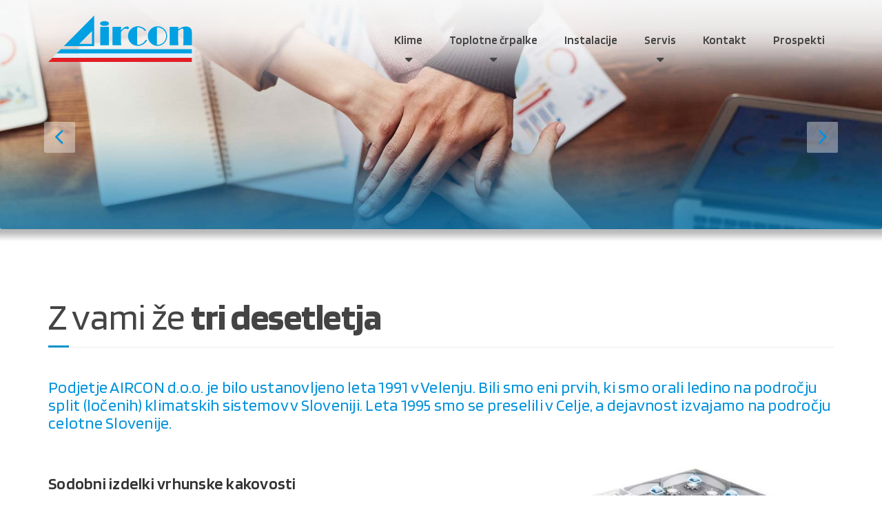

--- FILE ---
content_type: text/html; charset=UTF-8
request_url: http://www.aircon.si/podjetje_aircon/
body_size: 20701
content:

<!DOCTYPE html>
<html lang="sl-SI">
	<head>
		<meta charset="UTF-8" />
		<meta name="viewport" content="width=device-width, initial-scale=1.0" />
		<link rel="pingback" href="http://www.aircon.si/xmlrpc.php" />

		<!-- W3TC-include-js-head -->
		<meta name='robots' content='index, follow, max-image-preview:large, max-snippet:-1, max-video-preview:-1' />
<script id="cookieyes" type="text/javascript" src="https://cdn-cookieyes.com/client_data/34e64472a13e3ec644aa0459/script.js"></script>
	<!-- This site is optimized with the Yoast SEO plugin v26.6 - https://yoast.com/wordpress/plugins/seo/ -->
	<title>Aircon - 30 let izkušenj s hlajenjem in ogrevanjem. Ostajamo inovativni!</title>
	<meta name="description" content="Bili smo eni prvih in orali ledino na področju split (ločenih) klimatskih sistemov. Aircon - specialist za klima naprave in toplotne črpalke." />
	<link rel="canonical" href="https://www.aircon.si/podjetje_aircon/" />
	<meta property="og:locale" content="sl_SI" />
	<meta property="og:type" content="article" />
	<meta property="og:title" content="Aircon - 30 let izkušenj s hlajenjem in ogrevanjem. Ostajamo inovativni!" />
	<meta property="og:description" content="Bili smo eni prvih in orali ledino na področju split (ločenih) klimatskih sistemov. Aircon - specialist za klima naprave in toplotne črpalke." />
	<meta property="og:url" content="https://www.aircon.si/podjetje_aircon/" />
	<meta property="og:site_name" content="Aircon - klimatske naprave in toplotne črpalke" />
	<meta property="article:modified_time" content="2020-10-18T10:06:53+00:00" />
	<meta property="og:image" content="https://www.aircon.si/wp-content/uploads/2020/05/klima-servis-aircon.jpg" />
	<meta name="twitter:card" content="summary_large_image" />
	<meta name="twitter:label1" content="Est. reading time" />
	<meta name="twitter:data1" content="3 minute" />
	<script type="application/ld+json" class="yoast-schema-graph">{"@context":"https://schema.org","@graph":[{"@type":"WebPage","@id":"https://www.aircon.si/podjetje_aircon/","url":"https://www.aircon.si/podjetje_aircon/","name":"Aircon - 30 let izkušenj s hlajenjem in ogrevanjem. Ostajamo inovativni!","isPartOf":{"@id":"https://www.aircon.si/#website"},"primaryImageOfPage":{"@id":"https://www.aircon.si/podjetje_aircon/#primaryimage"},"image":{"@id":"https://www.aircon.si/podjetje_aircon/#primaryimage"},"thumbnailUrl":"https://www.aircon.si/wp-content/uploads/2020/05/klima-servis-aircon.jpg","datePublished":"2020-05-19T12:43:04+00:00","dateModified":"2020-10-18T10:06:53+00:00","description":"Bili smo eni prvih in orali ledino na področju split (ločenih) klimatskih sistemov. Aircon - specialist za klima naprave in toplotne črpalke.","breadcrumb":{"@id":"https://www.aircon.si/podjetje_aircon/#breadcrumb"},"inLanguage":"sl-SI","potentialAction":[{"@type":"ReadAction","target":["https://www.aircon.si/podjetje_aircon/"]}]},{"@type":"ImageObject","inLanguage":"sl-SI","@id":"https://www.aircon.si/podjetje_aircon/#primaryimage","url":"https://www.aircon.si/wp-content/uploads/2020/05/klima-servis-aircon.jpg","contentUrl":"https://www.aircon.si/wp-content/uploads/2020/05/klima-servis-aircon.jpg","width":623,"height":350},{"@type":"BreadcrumbList","@id":"https://www.aircon.si/podjetje_aircon/#breadcrumb","itemListElement":[{"@type":"ListItem","position":1,"name":"Home","item":"https://www.aircon.si/"},{"@type":"ListItem","position":2,"name":"Podjetje"}]},{"@type":"WebSite","@id":"https://www.aircon.si/#website","url":"https://www.aircon.si/","name":"Aircon - klimatske naprave in toplotne črpalke","description":"","publisher":{"@id":"https://www.aircon.si/#organization"},"potentialAction":[{"@type":"SearchAction","target":{"@type":"EntryPoint","urlTemplate":"https://www.aircon.si/?s={search_term_string}"},"query-input":{"@type":"PropertyValueSpecification","valueRequired":true,"valueName":"search_term_string"}}],"inLanguage":"sl-SI"},{"@type":"Organization","@id":"https://www.aircon.si/#organization","name":"Aircon","url":"https://www.aircon.si/","logo":{"@type":"ImageObject","inLanguage":"sl-SI","@id":"https://www.aircon.si/#/schema/logo/image/","url":"https://www.aircon.si/wp-content/uploads/2020/04/aircon_logo_210px.png","contentUrl":"https://www.aircon.si/wp-content/uploads/2020/04/aircon_logo_210px.png","width":210,"height":68,"caption":"Aircon"},"image":{"@id":"https://www.aircon.si/#/schema/logo/image/"}}]}</script>
	<!-- / Yoast SEO plugin. -->


<script type='application/javascript'  id='pys-version-script'>console.log('PixelYourSite Free version 11.1.3');</script>
<link rel='dns-prefetch' href='//challenges.cloudflare.com' />
<link rel='dns-prefetch' href='//fonts.googleapis.com' />
<link rel="alternate" type="application/rss+xml" title="Aircon - klimatske naprave in toplotne črpalke &raquo; Vir" href="https://www.aircon.si/feed/" />
<link rel="alternate" title="oEmbed (JSON)" type="application/json+oembed" href="https://www.aircon.si/wp-json/oembed/1.0/embed?url=https%3A%2F%2Fwww.aircon.si%2Fpodjetje_aircon%2F" />
<link rel="alternate" title="oEmbed (XML)" type="text/xml+oembed" href="https://www.aircon.si/wp-json/oembed/1.0/embed?url=https%3A%2F%2Fwww.aircon.si%2Fpodjetje_aircon%2F&#038;format=xml" />
<style id='wp-img-auto-sizes-contain-inline-css' type='text/css'>
img:is([sizes=auto i],[sizes^="auto," i]){contain-intrinsic-size:3000px 1500px}
/*# sourceURL=wp-img-auto-sizes-contain-inline-css */
</style>
<style id='wp-block-library-inline-css' type='text/css'>
:root{--wp-block-synced-color:#7a00df;--wp-block-synced-color--rgb:122,0,223;--wp-bound-block-color:var(--wp-block-synced-color);--wp-editor-canvas-background:#ddd;--wp-admin-theme-color:#007cba;--wp-admin-theme-color--rgb:0,124,186;--wp-admin-theme-color-darker-10:#006ba1;--wp-admin-theme-color-darker-10--rgb:0,107,160.5;--wp-admin-theme-color-darker-20:#005a87;--wp-admin-theme-color-darker-20--rgb:0,90,135;--wp-admin-border-width-focus:2px}@media (min-resolution:192dpi){:root{--wp-admin-border-width-focus:1.5px}}.wp-element-button{cursor:pointer}:root .has-very-light-gray-background-color{background-color:#eee}:root .has-very-dark-gray-background-color{background-color:#313131}:root .has-very-light-gray-color{color:#eee}:root .has-very-dark-gray-color{color:#313131}:root .has-vivid-green-cyan-to-vivid-cyan-blue-gradient-background{background:linear-gradient(135deg,#00d084,#0693e3)}:root .has-purple-crush-gradient-background{background:linear-gradient(135deg,#34e2e4,#4721fb 50%,#ab1dfe)}:root .has-hazy-dawn-gradient-background{background:linear-gradient(135deg,#faaca8,#dad0ec)}:root .has-subdued-olive-gradient-background{background:linear-gradient(135deg,#fafae1,#67a671)}:root .has-atomic-cream-gradient-background{background:linear-gradient(135deg,#fdd79a,#004a59)}:root .has-nightshade-gradient-background{background:linear-gradient(135deg,#330968,#31cdcf)}:root .has-midnight-gradient-background{background:linear-gradient(135deg,#020381,#2874fc)}:root{--wp--preset--font-size--normal:16px;--wp--preset--font-size--huge:42px}.has-regular-font-size{font-size:1em}.has-larger-font-size{font-size:2.625em}.has-normal-font-size{font-size:var(--wp--preset--font-size--normal)}.has-huge-font-size{font-size:var(--wp--preset--font-size--huge)}.has-text-align-center{text-align:center}.has-text-align-left{text-align:left}.has-text-align-right{text-align:right}.has-fit-text{white-space:nowrap!important}#end-resizable-editor-section{display:none}.aligncenter{clear:both}.items-justified-left{justify-content:flex-start}.items-justified-center{justify-content:center}.items-justified-right{justify-content:flex-end}.items-justified-space-between{justify-content:space-between}.screen-reader-text{border:0;clip-path:inset(50%);height:1px;margin:-1px;overflow:hidden;padding:0;position:absolute;width:1px;word-wrap:normal!important}.screen-reader-text:focus{background-color:#ddd;clip-path:none;color:#444;display:block;font-size:1em;height:auto;left:5px;line-height:normal;padding:15px 23px 14px;text-decoration:none;top:5px;width:auto;z-index:100000}html :where(.has-border-color){border-style:solid}html :where([style*=border-top-color]){border-top-style:solid}html :where([style*=border-right-color]){border-right-style:solid}html :where([style*=border-bottom-color]){border-bottom-style:solid}html :where([style*=border-left-color]){border-left-style:solid}html :where([style*=border-width]){border-style:solid}html :where([style*=border-top-width]){border-top-style:solid}html :where([style*=border-right-width]){border-right-style:solid}html :where([style*=border-bottom-width]){border-bottom-style:solid}html :where([style*=border-left-width]){border-left-style:solid}html :where(img[class*=wp-image-]){height:auto;max-width:100%}:where(figure){margin:0 0 1em}html :where(.is-position-sticky){--wp-admin--admin-bar--position-offset:var(--wp-admin--admin-bar--height,0px)}@media screen and (max-width:600px){html :where(.is-position-sticky){--wp-admin--admin-bar--position-offset:0px}}

/*# sourceURL=wp-block-library-inline-css */
</style><style id='global-styles-inline-css' type='text/css'>
:root{--wp--preset--aspect-ratio--square: 1;--wp--preset--aspect-ratio--4-3: 4/3;--wp--preset--aspect-ratio--3-4: 3/4;--wp--preset--aspect-ratio--3-2: 3/2;--wp--preset--aspect-ratio--2-3: 2/3;--wp--preset--aspect-ratio--16-9: 16/9;--wp--preset--aspect-ratio--9-16: 9/16;--wp--preset--color--black: #000000;--wp--preset--color--cyan-bluish-gray: #abb8c3;--wp--preset--color--white: #ffffff;--wp--preset--color--pale-pink: #f78da7;--wp--preset--color--vivid-red: #cf2e2e;--wp--preset--color--luminous-vivid-orange: #ff6900;--wp--preset--color--luminous-vivid-amber: #fcb900;--wp--preset--color--light-green-cyan: #7bdcb5;--wp--preset--color--vivid-green-cyan: #00d084;--wp--preset--color--pale-cyan-blue: #8ed1fc;--wp--preset--color--vivid-cyan-blue: #0693e3;--wp--preset--color--vivid-purple: #9b51e0;--wp--preset--gradient--vivid-cyan-blue-to-vivid-purple: linear-gradient(135deg,rgb(6,147,227) 0%,rgb(155,81,224) 100%);--wp--preset--gradient--light-green-cyan-to-vivid-green-cyan: linear-gradient(135deg,rgb(122,220,180) 0%,rgb(0,208,130) 100%);--wp--preset--gradient--luminous-vivid-amber-to-luminous-vivid-orange: linear-gradient(135deg,rgb(252,185,0) 0%,rgb(255,105,0) 100%);--wp--preset--gradient--luminous-vivid-orange-to-vivid-red: linear-gradient(135deg,rgb(255,105,0) 0%,rgb(207,46,46) 100%);--wp--preset--gradient--very-light-gray-to-cyan-bluish-gray: linear-gradient(135deg,rgb(238,238,238) 0%,rgb(169,184,195) 100%);--wp--preset--gradient--cool-to-warm-spectrum: linear-gradient(135deg,rgb(74,234,220) 0%,rgb(151,120,209) 20%,rgb(207,42,186) 40%,rgb(238,44,130) 60%,rgb(251,105,98) 80%,rgb(254,248,76) 100%);--wp--preset--gradient--blush-light-purple: linear-gradient(135deg,rgb(255,206,236) 0%,rgb(152,150,240) 100%);--wp--preset--gradient--blush-bordeaux: linear-gradient(135deg,rgb(254,205,165) 0%,rgb(254,45,45) 50%,rgb(107,0,62) 100%);--wp--preset--gradient--luminous-dusk: linear-gradient(135deg,rgb(255,203,112) 0%,rgb(199,81,192) 50%,rgb(65,88,208) 100%);--wp--preset--gradient--pale-ocean: linear-gradient(135deg,rgb(255,245,203) 0%,rgb(182,227,212) 50%,rgb(51,167,181) 100%);--wp--preset--gradient--electric-grass: linear-gradient(135deg,rgb(202,248,128) 0%,rgb(113,206,126) 100%);--wp--preset--gradient--midnight: linear-gradient(135deg,rgb(2,3,129) 0%,rgb(40,116,252) 100%);--wp--preset--font-size--small: 13px;--wp--preset--font-size--medium: 20px;--wp--preset--font-size--large: 36px;--wp--preset--font-size--x-large: 42px;--wp--preset--spacing--20: 0.44rem;--wp--preset--spacing--30: 0.67rem;--wp--preset--spacing--40: 1rem;--wp--preset--spacing--50: 1.5rem;--wp--preset--spacing--60: 2.25rem;--wp--preset--spacing--70: 3.38rem;--wp--preset--spacing--80: 5.06rem;--wp--preset--shadow--natural: 6px 6px 9px rgba(0, 0, 0, 0.2);--wp--preset--shadow--deep: 12px 12px 50px rgba(0, 0, 0, 0.4);--wp--preset--shadow--sharp: 6px 6px 0px rgba(0, 0, 0, 0.2);--wp--preset--shadow--outlined: 6px 6px 0px -3px rgb(255, 255, 255), 6px 6px rgb(0, 0, 0);--wp--preset--shadow--crisp: 6px 6px 0px rgb(0, 0, 0);}:where(.is-layout-flex){gap: 0.5em;}:where(.is-layout-grid){gap: 0.5em;}body .is-layout-flex{display: flex;}.is-layout-flex{flex-wrap: wrap;align-items: center;}.is-layout-flex > :is(*, div){margin: 0;}body .is-layout-grid{display: grid;}.is-layout-grid > :is(*, div){margin: 0;}:where(.wp-block-columns.is-layout-flex){gap: 2em;}:where(.wp-block-columns.is-layout-grid){gap: 2em;}:where(.wp-block-post-template.is-layout-flex){gap: 1.25em;}:where(.wp-block-post-template.is-layout-grid){gap: 1.25em;}.has-black-color{color: var(--wp--preset--color--black) !important;}.has-cyan-bluish-gray-color{color: var(--wp--preset--color--cyan-bluish-gray) !important;}.has-white-color{color: var(--wp--preset--color--white) !important;}.has-pale-pink-color{color: var(--wp--preset--color--pale-pink) !important;}.has-vivid-red-color{color: var(--wp--preset--color--vivid-red) !important;}.has-luminous-vivid-orange-color{color: var(--wp--preset--color--luminous-vivid-orange) !important;}.has-luminous-vivid-amber-color{color: var(--wp--preset--color--luminous-vivid-amber) !important;}.has-light-green-cyan-color{color: var(--wp--preset--color--light-green-cyan) !important;}.has-vivid-green-cyan-color{color: var(--wp--preset--color--vivid-green-cyan) !important;}.has-pale-cyan-blue-color{color: var(--wp--preset--color--pale-cyan-blue) !important;}.has-vivid-cyan-blue-color{color: var(--wp--preset--color--vivid-cyan-blue) !important;}.has-vivid-purple-color{color: var(--wp--preset--color--vivid-purple) !important;}.has-black-background-color{background-color: var(--wp--preset--color--black) !important;}.has-cyan-bluish-gray-background-color{background-color: var(--wp--preset--color--cyan-bluish-gray) !important;}.has-white-background-color{background-color: var(--wp--preset--color--white) !important;}.has-pale-pink-background-color{background-color: var(--wp--preset--color--pale-pink) !important;}.has-vivid-red-background-color{background-color: var(--wp--preset--color--vivid-red) !important;}.has-luminous-vivid-orange-background-color{background-color: var(--wp--preset--color--luminous-vivid-orange) !important;}.has-luminous-vivid-amber-background-color{background-color: var(--wp--preset--color--luminous-vivid-amber) !important;}.has-light-green-cyan-background-color{background-color: var(--wp--preset--color--light-green-cyan) !important;}.has-vivid-green-cyan-background-color{background-color: var(--wp--preset--color--vivid-green-cyan) !important;}.has-pale-cyan-blue-background-color{background-color: var(--wp--preset--color--pale-cyan-blue) !important;}.has-vivid-cyan-blue-background-color{background-color: var(--wp--preset--color--vivid-cyan-blue) !important;}.has-vivid-purple-background-color{background-color: var(--wp--preset--color--vivid-purple) !important;}.has-black-border-color{border-color: var(--wp--preset--color--black) !important;}.has-cyan-bluish-gray-border-color{border-color: var(--wp--preset--color--cyan-bluish-gray) !important;}.has-white-border-color{border-color: var(--wp--preset--color--white) !important;}.has-pale-pink-border-color{border-color: var(--wp--preset--color--pale-pink) !important;}.has-vivid-red-border-color{border-color: var(--wp--preset--color--vivid-red) !important;}.has-luminous-vivid-orange-border-color{border-color: var(--wp--preset--color--luminous-vivid-orange) !important;}.has-luminous-vivid-amber-border-color{border-color: var(--wp--preset--color--luminous-vivid-amber) !important;}.has-light-green-cyan-border-color{border-color: var(--wp--preset--color--light-green-cyan) !important;}.has-vivid-green-cyan-border-color{border-color: var(--wp--preset--color--vivid-green-cyan) !important;}.has-pale-cyan-blue-border-color{border-color: var(--wp--preset--color--pale-cyan-blue) !important;}.has-vivid-cyan-blue-border-color{border-color: var(--wp--preset--color--vivid-cyan-blue) !important;}.has-vivid-purple-border-color{border-color: var(--wp--preset--color--vivid-purple) !important;}.has-vivid-cyan-blue-to-vivid-purple-gradient-background{background: var(--wp--preset--gradient--vivid-cyan-blue-to-vivid-purple) !important;}.has-light-green-cyan-to-vivid-green-cyan-gradient-background{background: var(--wp--preset--gradient--light-green-cyan-to-vivid-green-cyan) !important;}.has-luminous-vivid-amber-to-luminous-vivid-orange-gradient-background{background: var(--wp--preset--gradient--luminous-vivid-amber-to-luminous-vivid-orange) !important;}.has-luminous-vivid-orange-to-vivid-red-gradient-background{background: var(--wp--preset--gradient--luminous-vivid-orange-to-vivid-red) !important;}.has-very-light-gray-to-cyan-bluish-gray-gradient-background{background: var(--wp--preset--gradient--very-light-gray-to-cyan-bluish-gray) !important;}.has-cool-to-warm-spectrum-gradient-background{background: var(--wp--preset--gradient--cool-to-warm-spectrum) !important;}.has-blush-light-purple-gradient-background{background: var(--wp--preset--gradient--blush-light-purple) !important;}.has-blush-bordeaux-gradient-background{background: var(--wp--preset--gradient--blush-bordeaux) !important;}.has-luminous-dusk-gradient-background{background: var(--wp--preset--gradient--luminous-dusk) !important;}.has-pale-ocean-gradient-background{background: var(--wp--preset--gradient--pale-ocean) !important;}.has-electric-grass-gradient-background{background: var(--wp--preset--gradient--electric-grass) !important;}.has-midnight-gradient-background{background: var(--wp--preset--gradient--midnight) !important;}.has-small-font-size{font-size: var(--wp--preset--font-size--small) !important;}.has-medium-font-size{font-size: var(--wp--preset--font-size--medium) !important;}.has-large-font-size{font-size: var(--wp--preset--font-size--large) !important;}.has-x-large-font-size{font-size: var(--wp--preset--font-size--x-large) !important;}
/*# sourceURL=global-styles-inline-css */
</style>

<style id='classic-theme-styles-inline-css' type='text/css'>
/*! This file is auto-generated */
.wp-block-button__link{color:#fff;background-color:#32373c;border-radius:9999px;box-shadow:none;text-decoration:none;padding:calc(.667em + 2px) calc(1.333em + 2px);font-size:1.125em}.wp-block-file__button{background:#32373c;color:#fff;text-decoration:none}
/*# sourceURL=/wp-includes/css/classic-themes.min.css */
</style>
<link rel='stylesheet' id='siteorigin-panels-front-css' href='http://www.aircon.si/wp-content/plugins/siteorigin-panels/css/front-flex.min.css?ver=2.33.4' type='text/css' media='all' />
<link rel='stylesheet' id='buildpress-main-css' href='http://www.aircon.si/wp-content/themes/buildpress/style.css?ver=5.9.0' type='text/css' media='all' />
<style id='buildpress-main-inline-css' type='text/css'>
/* WP Customizer start */
.top { background: #ffffff linear-gradient(to bottom, #ffffff, #f7f7f7); }
.top { border-bottom-color: #ffffff; }.top, .top a, .navigation--top > .menu-item-has-children > a::after, .top .icon-box__title, .top .icon-box__subtitle, .top .widget-icon-box .icon-box { color: #424242; }.header { background-color: #454545; }@media (max-width: 991px) { .header-transparent .header__container { background-color: #f4f4f7; } }.header { background-image: url(); }.icon-box__title, .widget-icon-box .icon-box:hover .fa { color: #dddddd; }
.icon-box__subtitle, .widget-icon-box .icon-box, .textwidget { color: #989898; }@media (min-width: 992px) { .navigation { background: #ffffff linear-gradient(to bottom, #ffffff, #ededed); } }@media (min-width: 992px) { .is-sticky-navbar.header-transparent .navigation { background: #000000 linear-gradient(to bottom, #000000, #000000); } }.navigation--main > li > a, .navigation--main > .menu-item-has-children > a::after, .navigation--main .sub-menu > li > a { color: #565656; }
.navigation--main > li:hover > a, .navigation--main > .menu-item-has-children:hover > a::after, .navigation--main .sub-menu > li:hover > a { color: #777777; }@media (min-width: 992px) { .navigation--main > li > a, .navigation--main > .menu-item-has-children > a::after { color: #444444; } }@media (min-width: 992px) { .navigation--main > li:hover > a, .navigation--main > .menu-item-has-children:hover > a::after { color: #0093dd; } }@media (min-width: 992px) { .navigation--main .sub-menu > li > a, .navigation--main .sub-menu > li > a:hover, .navigation--main .sub-menu > .menu-item-has-children > a::after { color: #ededed; } }.main-title { background-color: #f2f2f2; }.main-title { background-image: url(); }.breadcrumbs { background-color: #ffffff; }.breadcrumbs a { color: #666666; }
.breadcrumbs a:hover { color: #595959; }body, .primary-font, .main-title--small .main-title__secondary, .navigation--main .sub-menu, .widget_search, body.woocommerce-page div.product p.price del, body.woocommerce-page div.product form.cart .single_variation .price del { font-family: Open Sans; }h1, h2, h3, h4, h5, h6, .h1, .h2, .h3, .h4, .h5, .h6, .buildpress-table, .header-light .jumbotron__title p, .navigation--main, .navbar-toggle__text, #comments-submit-button, .btn, .post-password-form > p > input, .testimonial__author, .motivational-text, .project__navigation a, .pagination, .master-container .widget_nav_menu ul > li > a, .sidebar .widget_nav_menu ul > li > a, .widget_calendar caption, .read-more, body.woocommerce-page ul.products li.product h3, .woocommerce ul.products li.product h3, body.woocommerce-page a.add_to_cart_button, .woocommerce a.add_to_cart_button, body.woocommerce-page a.button, body.woocommerce-page input.button, body.woocommerce-page input.button.alt, body.woocommerce-page button.button, body.woocommerce-page nav.woocommerce-pagination, body.woocommerce-page .widget_product_categories ul > li > a, body.woocommerce-page div.product p.price, body.woocommerce-page div.product form.cart .single_variation .price, body.woocommerce-page div.product .woocommerce-tabs ul.tabs li a, body.woocommerce-page .woocommerce-error, body.woocommerce-page .woocommerce-info, body.woocommerce-page .woocommerce-message, body.woocommerce-page #review_form #respond input#submit, body.woocommerce-page .quantity .qty, body.woocommerce-page table.shop_table .product-name a, body.woocommerce-page table.shop_table .product-price, body.woocommerce-page .cart-collaterals .cart_totals table tr th, body.woocommerce-page .cart-collaterals .cart_totals table tr td, .header-transparent .jumbotron .jumbotron__title { font-family: custom; }.boxed-container { background-color: #ffffff; }.jumbotron__category h6, .social-icons__link, .testimonial__rating, body.woocommerce-page .star-rating, body.woocommerce-page ul.products li.product a:hover img, body.woocommerce-page p.stars a, .navigation--top > li > a:hover, .navigation--top > li:hover > a::after, .navigation--top .sub-menu > li > a:hover, .navigation--top > li:hover > a, .widget_pt_icon_box .icon-box > .fa, html body.woocommerce-page nav.woocommerce-pagination ul li .next:hover, html body.woocommerce-page nav.woocommerce-pagination ul li .prev:hover, .btn-light, .btn-light:hover, .btn-light:active, .page-template-template-empty .icon-box__subtitle { color: #0391cc; }
.jumbotron__category::after, .alternative-heading::after, .navbar-toggle, #comments-submit-button, .btn-primary, .btn-primary:focus, .btn-primary:active:focus, .panel-grid .widget-title::after, .wpb-js-composer .wpb_wrapper .widget-title::after, .footer .footer__headings::after, .main-title h3::before, .hentry__title::after, .widget_search .search-submit, .pagination li .current, .pagination li:hover, .sidebar__headings::after, .sidebar .widget_nav_menu ul li.current-menu-item > a, .sidebar .widget_nav_menu ul li > a:hover, .master-container .widget_nav_menu ul li.current-menu-item > a, .master-container .widget_nav_menu ul li > a:hover, .widget_calendar caption, .widget_tag_cloud a, body.woocommerce-page .widget_product_search #searchsubmit, body.woocommerce-page span.onsale, body.woocommerce-page ul.products::before, body.woocommerce-page nav.woocommerce-pagination ul li span.current, body.woocommerce-page nav.woocommerce-pagination ul li a:hover, body.woocommerce-page a.add_to_cart_button:hover, body.woocommerce-page button.button:hover, body.woocommerce-page .widget_product_categories ul > li > a:hover, body.woocommerce-page a.button:hover, body.woocommerce-page input.button:hover, body.woocommerce-page table.cart td.actions input.button.alt, body.woocommerce-page .cart-collaterals .shipping_calculator h2::after, body.woocommerce-page .cart-collaterals .cart_totals h2::after, body.woocommerce-page .woocommerce-info, body.woocommerce-page .woocommerce-message, body.woocommerce-page .woocommerce-error, body.woocommerce-page #payment #place_order, body.woocommerce-page .short-description::before, body.woocommerce-page .short-description::after, body.woocommerce-page [itemprop="description"]::before, body.woocommerce-page [itemprop="description"]::after, body.woocommerce-page .woocommerce-product-details__short-description::before, body.woocommerce-page .woocommerce-product-details__short-description::after, body.woocommerce-page .quantity .minus:hover, body.woocommerce-page .quantity .plus:hover, body.woocommerce-page button.button.alt, body.woocommerce-page div.product .woocommerce-tabs ul.tabs li.active, body.woocommerce-page #review_form #respond input#submit, body.woocommerce-page div.product .woocommerce-tabs h2::after, .buildpress-table thead th, .brochure-box:hover, body.woocommerce-page .widget_product_search .search-field + input, body.woocommerce-page .widget_product_search .search-field + button, .woocommerce button.button.alt:disabled, .woocommerce button.button.alt:disabled:hover, .woocommerce button.button.alt:disabled[disabled], .woocommerce button.button.alt:disabled[disabled]:hover, .woocommerce-cart .wc-proceed-to-checkout a.checkout-button, body .buildpress-light .esg-filterbutton:hover, body .buildpress-light .esg-sortbutton:hover, body .buildpress-light .esg-sortbutton-order:hover, body .buildpress-light .esg-cartbutton-order:hover, body .buildpress-light .esg-filterbutton.selected { background-color: #0391cc; }
@media (min-width: 992px) { .header-light .navigation--main > .current-menu-item > a, .header-light .navigation--main > .current-menu-ancestor > a, .navigation--main .sub-menu > li > a { background-color: #0391cc; } }
.btn-primary, .btn-primary:focus, .btn-primary:active:focus, .logo-panel img:hover, blockquote, #comments-submit-button, .navigation--main > li:hover > a, body .buildpress .esg-navigationbutton:hover span, body .buildpress .esg-filterbutton:hover span, body .buildpress .esg-sortbutton:hover span, body .buildpress .esg-sortbutton-order:hover span, body .buildpress .esg-cartbutton-order:hover span, body .buildpress .esg-filterbutton.selected span, body .buildpress-light .esg-navigationbutton:hover span, body .buildpress-light .esg-filterbutton:hover span, body .buildpress-light .esg-sortbutton:hover span, body .buildpress-light .esg-sortbutton-order:hover span, body .buildpress-light .esg-cartbutton-order:hover span, body .buildpress-light .esg-filterbutton.selected span { border-color: #0391cc; }
@media (min-width: 992px) { .header-light .navigation--main > li.is-hover > a, .header-light .navigation--main > li:hover > a, .header-transparent .navigation--main > li.is-hover > a, .header-transparent .navigation--main > li:hover > a, .header-transparent .navigation--main > .current-menu-item > a { border-color: #0391cc; } }
.social-icons__link:hover { color: #037cae; }
.navbar-toggle:hover, .btn-primary:hover, .btn-primary:active, .btn-primary:active:hover, .widget_search .search-submit:hover, #comments-submit-button:hover, .widget_tag_cloud a:hover, body.woocommerce-page .widget_product_search #searchsubmit:hover, body.woocommerce-page .widget_product_search #searchsubmit:focus, body.woocommerce-page table.cart td.actions input.button.alt:hover, body.woocommerce-page #payment #place_order:hover, body.woocommerce-page button.button.alt:hover, body.woocommerce-page #review_form #respond input#submit:hover, body.woocommerce-page .widget_product_search .search-field + input:hover, body.woocommerce-page .widget_product_search .search-field + input:focus, body.woocommerce-page .widget_product_search .search-field + button:hover, body.woocommerce-page .widget_product_search .search-field + button:focus, .woocommerce-cart .wc-proceed-to-checkout a.checkout-button:hover { background-color: #037cae; }
@media (min-width: 992px) { .navigation--main .sub-menu > li > a:hover { background-color: #037cae; } }
.btn-primary:hover, .btn-primary:active, .btn-primary:active:hover, #comments-submit-button:hover, .navigation--main .sub-menu > li > a, .navigation--main .sub-menu, .navigation--main .sub-menu > li > .sub-menu { border-color: #037cae; }
body .eg-buildpress-item-skin-element-0, body .eg-buildpress-item-skin-element-0:hover { background: #0391cc !important; }a { color: #ef3737; }
a:hover, .more-link .btn:hover { color: #ed1b1b; }body, .textwidget { color: #494949; }#comments-submit-button, .btn-primary, .btn-primary:focus, .footer .btn-primary, .sidebar .widget_nav_menu ul > li.current-menu-item a, .sidebar .widget_nav_menu li.current-menu-ancestor a, .master-container .widget_nav_menu ul > li.current-menu-item > a, .master-container .widget_nav_menu li.current-menu-ancestor a, .widget_tag_cloud a, .pagination li .current, .widget_search .search-submit { color: #ffffff; }
#comments-submit-button:hover, .btn-primary:hover, .btn-primary:active, .footer .btn-primary:hover, .sidebar .widget_nav_menu ul > li a:hover, .sidebar .widget_nav_menu ul > li.current-menu-item a:hover, .master-container .widget_nav_menu ul > li a:hover, .master-container .widget_nav_menu ul > li.current-menu-item a:hover, .widget_tag_cloud a:hover, .pagination li:hover a, body.woocommerce-page .woocommerce-message, body.woocommerce-page nav.woocommerce-pagination ul li span.current, body.woocommerce-page button.button.alt, body.woocommerce-page table.cart td.actions input.button.alt, body.woocommerce-page button.button.alt:hover, body.woocommerce-page div.product .woocommerce-tabs ul.tabs li.active a, body.woocommerce-page div.product .woocommerce-tabs ul.tabs li.active a:hover, body.woocommerce-page nav.woocommerce-pagination ul li .prev:hover, body.woocommerce-page nav.woocommerce-pagination ul li .next:hover, body.woocommerce-page a.add_to_cart_button:hover, body.woocommerce-page a.button:hover, body.woocommerce-page input.button:hover, body.woocommerce-page nav.woocommerce-pagination ul li a:hover, body.woocommerce-page .woocommerce-info, body.woocommerce-page #payment #place_order, body.woocommerce-page .widget_product_categories ul > li > a:hover, body.woocommerce-page .widget_product_search #searchsubmit, body.woocommerce-page #review_form #respond input#submit, body.woocommerce-page button.button:hover, body.woocommerce-page .woocommerce-error .showlogin, body.woocommerce-page .woocommerce-error .showcoupon, body.woocommerce-page .woocommerce-info .showlogin, body.woocommerce-page .woocommerce-info .showcoupon, body.woocommerce-page .woocommerce-message .showlogin, body.woocommerce-page .woocommerce-message .showcoupon, body.woocommerce-page .woocommerce-error::before, body.woocommerce-page .woocommerce-info::before, body.woocommerce-page .woocommerce-message::before, body.woocommerce-page .widget_product_search .search-field + button { color: #ededed; }.wide-color { background-color: #eeeeee; }.wide-color-dark { background-color: #454545; }.wide-pattern { background-color: #f2f2f2; }.wide-pattern { background-image: url(); }.wide-image { background-image: url(); }.wide-image { background-size: cover; }.footer { background-color: #f2f2f2; }.footer { background-image: url(); }.footer__headings { color: #3d3d3d; }.footer, .footer .textwidget { color: #666666; }.footer a { color: #666666; }
.footer a:hover { color: #333333; }.footer-bottom { background-color: #424242; }.footer-bottom { color: #a19c95; }.footer-bottom a { color: #ffffff; }
.footer-bottom a:hover { color: #cccccc; }
/* WP Customizer end */
/*# sourceURL=buildpress-main-inline-css */
</style>
<link rel='stylesheet' id='google-fonts-css' href='//fonts.googleapis.com/css?family=Open+Sans%3A400%2C700%7CMontserrat%3A400%2C700&#038;subset=latin%2Clatin-ext' type='text/css' media='all' />
<link rel='stylesheet' id='slb_core-css' href='http://www.aircon.si/wp-content/plugins/simple-lightbox/client/css/app.css?ver=2.9.4' type='text/css' media='all' />
<link rel='stylesheet' id='sib-front-css-css' href='http://www.aircon.si/wp-content/plugins/mailin/css/mailin-front.css?ver=6.9' type='text/css' media='all' />
<script type="text/javascript" src="http://www.aircon.si/wp-content/themes/buildpress/assets/js/modernizr.custom.24530.js" id="buildpress-modernizr-js"></script>
<script type="text/javascript" src="http://www.aircon.si/wp-content/themes/buildpress/bower_components/respimage/respimage.min.js?ver=1.2.0" id="buildpress-respimage-js"></script>
<script type="text/javascript" id="jquery-core-js-extra">
/* <![CDATA[ */
var pysFacebookRest = {"restApiUrl":"https://www.aircon.si/wp-json/pys-facebook/v1/event","debug":""};
//# sourceURL=jquery-core-js-extra
/* ]]> */
</script>
<script type="text/javascript" src="http://www.aircon.si/wp-includes/js/jquery/jquery.min.js?ver=3.7.1" id="jquery-core-js"></script>
<script type="text/javascript" src="http://www.aircon.si/wp-includes/js/jquery/jquery-migrate.min.js?ver=3.4.1" id="jquery-migrate-js"></script>
<script type="text/javascript" src="http://www.aircon.si/wp-content/plugins/pixelyoursite/dist/scripts/jquery.bind-first-0.2.3.min.js?ver=6.9" id="jquery-bind-first-js"></script>
<script type="text/javascript" src="http://www.aircon.si/wp-content/plugins/pixelyoursite/dist/scripts/js.cookie-2.1.3.min.js?ver=2.1.3" id="js-cookie-pys-js"></script>
<script type="text/javascript" src="http://www.aircon.si/wp-content/plugins/pixelyoursite/dist/scripts/tld.min.js?ver=2.3.1" id="js-tld-js"></script>
<script type="text/javascript" id="pys-js-extra">
/* <![CDATA[ */
var pysOptions = {"staticEvents":{"facebook":{"init_event":[{"delay":0,"type":"static","ajaxFire":false,"name":"PageView","pixelIds":["567583956047450"],"eventID":"5fa1de32-8bc3-474e-a2af-12efb655e2e9","params":{"page_title":"Podjetje","post_type":"page","post_id":6549,"plugin":"PixelYourSite","user_role":"guest","event_url":"www.aircon.si/podjetje_aircon/"},"e_id":"init_event","ids":[],"hasTimeWindow":false,"timeWindow":0,"woo_order":"","edd_order":""}]}},"dynamicEvents":[],"triggerEvents":[],"triggerEventTypes":[],"facebook":{"pixelIds":["567583956047450"],"advancedMatching":[],"advancedMatchingEnabled":true,"removeMetadata":true,"wooVariableAsSimple":false,"serverApiEnabled":true,"wooCRSendFromServer":false,"send_external_id":null,"enabled_medical":false,"do_not_track_medical_param":["event_url","post_title","page_title","landing_page","content_name","categories","category_name","tags"],"meta_ldu":false},"debug":"","siteUrl":"http://www.aircon.si","ajaxUrl":"https://www.aircon.si/wp-admin/admin-ajax.php","ajax_event":"ba36721bd2","enable_remove_download_url_param":"1","cookie_duration":"7","last_visit_duration":"60","enable_success_send_form":"","ajaxForServerEvent":"1","ajaxForServerStaticEvent":"1","useSendBeacon":"1","send_external_id":"1","external_id_expire":"180","track_cookie_for_subdomains":"1","google_consent_mode":"1","gdpr":{"ajax_enabled":true,"all_disabled_by_api":false,"facebook_disabled_by_api":false,"analytics_disabled_by_api":false,"google_ads_disabled_by_api":false,"pinterest_disabled_by_api":false,"bing_disabled_by_api":false,"externalID_disabled_by_api":false,"facebook_prior_consent_enabled":true,"analytics_prior_consent_enabled":true,"google_ads_prior_consent_enabled":null,"pinterest_prior_consent_enabled":true,"bing_prior_consent_enabled":true,"cookiebot_integration_enabled":false,"cookiebot_facebook_consent_category":"marketing","cookiebot_analytics_consent_category":"statistics","cookiebot_tiktok_consent_category":"marketing","cookiebot_google_ads_consent_category":"marketing","cookiebot_pinterest_consent_category":"marketing","cookiebot_bing_consent_category":"marketing","consent_magic_integration_enabled":false,"real_cookie_banner_integration_enabled":false,"cookie_notice_integration_enabled":false,"cookie_law_info_integration_enabled":true,"analytics_storage":{"enabled":true,"value":"granted","filter":false},"ad_storage":{"enabled":true,"value":"granted","filter":false},"ad_user_data":{"enabled":true,"value":"granted","filter":false},"ad_personalization":{"enabled":true,"value":"granted","filter":false}},"cookie":{"disabled_all_cookie":false,"disabled_start_session_cookie":false,"disabled_advanced_form_data_cookie":false,"disabled_landing_page_cookie":false,"disabled_first_visit_cookie":false,"disabled_trafficsource_cookie":false,"disabled_utmTerms_cookie":false,"disabled_utmId_cookie":false},"tracking_analytics":{"TrafficSource":"direct","TrafficLanding":"undefined","TrafficUtms":[],"TrafficUtmsId":[]},"GATags":{"ga_datalayer_type":"default","ga_datalayer_name":"dataLayerPYS"},"woo":{"enabled":false},"edd":{"enabled":false},"cache_bypass":"1770072769"};
//# sourceURL=pys-js-extra
/* ]]> */
</script>
<script type="text/javascript" src="http://www.aircon.si/wp-content/plugins/pixelyoursite/dist/scripts/public.js?ver=11.1.3" id="pys-js"></script>
<script type="text/javascript" id="sib-front-js-js-extra">
/* <![CDATA[ */
var sibErrMsg = {"invalidMail":"Please fill out valid email address","requiredField":"Please fill out required fields","invalidDateFormat":"Please fill out valid date format","invalidSMSFormat":"Please fill out valid phone number"};
var ajax_sib_front_object = {"ajax_url":"https://www.aircon.si/wp-admin/admin-ajax.php","ajax_nonce":"029fd6fada","flag_url":"http://www.aircon.si/wp-content/plugins/mailin/img/flags/"};
//# sourceURL=sib-front-js-js-extra
/* ]]> */
</script>
<script type="text/javascript" src="http://www.aircon.si/wp-content/plugins/mailin/js/mailin-front.js?ver=1766097857" id="sib-front-js-js"></script>
<link rel="https://api.w.org/" href="https://www.aircon.si/wp-json/" /><link rel="alternate" title="JSON" type="application/json" href="https://www.aircon.si/wp-json/wp/v2/pages/6549" /><link rel="EditURI" type="application/rsd+xml" title="RSD" href="https://www.aircon.si/xmlrpc.php?rsd" />
<meta name="generator" content="WordPress 6.9" />
<link rel='shortlink' href='https://www.aircon.si/?p=6549' />
<link rel="preload" href="/wp-content/themes/buildpress/bower_components/fontawesome/fonts/fontawesome-webfont.woff2?v=4.7.0" as="font" type="font/woff2" crossorigin>
<link href="https://fonts.googleapis.com/css2?family=Blinker:wght@300;400;600;700&display=swap" rel="stylesheet">

<!-- Google Tag Manager -->
<script>(function(w,d,s,l,i){w[l]=w[l]||[];w[l].push({'gtm.start':
new Date().getTime(),event:'gtm.js'});var f=d.getElementsByTagName(s)[0],
j=d.createElement(s),dl=l!='dataLayer'?'&l='+l:'';j.async=true;j.src=
'https://www.googletagmanager.com/gtm.js?id='+i+dl;f.parentNode.insertBefore(j,f);
})(window,document,'script','dataLayer','GTM-TSJTSG9');</script>
<!-- End Google Tag Manager --><meta name="facebook-domain-verification" content="0kbaxcrl4itqs4ljo2sr8jwqzt7i6h" />		<!-- HTML5 shiv and Respond.js IE8 support of HTML5 elements and media queries -->
		<!--[if lt IE 9]>
			<script src="http://www.aircon.si/wp-content/themes/buildpress/bower_components/html5shiv/dist/html5shiv.min.js"></script>
			<script src="http://www.aircon.si/wp-content/themes/buildpress/bower_components/respond/dest/respond.min.js"></script>
		<![endif]-->
		<script type="text/javascript" src="https://cdn.brevo.com/js/sdk-loader.js" async></script>
<script type="text/javascript">
  window.Brevo = window.Brevo || [];
  window.Brevo.push(['init', {"client_key":"e30k7enrhjjedtgv0wuqsc7l","email_id":null,"push":{"customDomain":"http:\/\/www.aircon.si\/wp-content\/plugins\/mailin\/"},"service_worker_url":"sw.js?key=${key}","frame_url":"brevo-frame.html"}]);
</script><style media="all" id="siteorigin-panels-layouts-head">/* Layout 6549 */ #pgc-6549-0-0 , #pgc-6549-1-0 { width:100%;width:calc(100% - ( 0 * 30px ) ) } #pg-6549-0 , #pg-6549-1 , #pl-6549 .so-panel { margin-bottom:30px } #pgc-6549-2-0 , #pgc-6549-2-1 { width:50%;width:calc(50% - ( 0.5 * 50px ) ) } #pg-6549-2 , #pg-6549-3 { margin-bottom:80px } #pgc-6549-3-0 { width:100%;width:calc(100% - ( 0 * 50px ) ) } #pl-6549 .so-panel:last-of-type { margin-bottom:0px } #pg-6549-0> .panel-row-style { background-image:url(https://www.aircon.si/wp-content/uploads/2020/05/shadow.png);background-repeat:repeat;padding:15px 0px 12px 0px } #pg-6549-0.panel-has-style > .panel-row-style, #pg-6549-0.panel-no-style , #pg-6549-1.panel-has-style > .panel-row-style, #pg-6549-1.panel-no-style , #pg-6549-2.panel-has-style > .panel-row-style, #pg-6549-2.panel-no-style , #pg-6549-3.panel-has-style > .panel-row-style, #pg-6549-3.panel-no-style { -webkit-align-items:flex-start;align-items:flex-start } #pg-6549-1> .panel-row-style { margin-top:70px } #panel-6549-2-0-1> .panel-widget-style { background-color:#efefef;padding:10px 30px 30px 30px } #panel-6549-3-0-0> .panel-widget-style { font-size:12px !important;line-height:15px } @media (max-width:991px){ #pg-6549-0.panel-no-style, #pg-6549-0.panel-has-style > .panel-row-style, #pg-6549-0 , #pg-6549-1.panel-no-style, #pg-6549-1.panel-has-style > .panel-row-style, #pg-6549-1 , #pg-6549-2.panel-no-style, #pg-6549-2.panel-has-style > .panel-row-style, #pg-6549-2 , #pg-6549-3.panel-no-style, #pg-6549-3.panel-has-style > .panel-row-style, #pg-6549-3 { -webkit-flex-direction:column;-ms-flex-direction:column;flex-direction:column } #pg-6549-0 > .panel-grid-cell , #pg-6549-0 > .panel-row-style > .panel-grid-cell , #pg-6549-1 > .panel-grid-cell , #pg-6549-1 > .panel-row-style > .panel-grid-cell , #pg-6549-2 > .panel-grid-cell , #pg-6549-2 > .panel-row-style > .panel-grid-cell , #pg-6549-3 > .panel-grid-cell , #pg-6549-3 > .panel-row-style > .panel-grid-cell { width:100%;margin-right:0 } #pgc-6549-2-0 , #pg-6549-2 , #pg-6549-3 { margin-bottom:30px } #pl-6549 .panel-grid-cell { padding:0 } #pl-6549 .panel-grid .panel-grid-cell-empty { display:none } #pl-6549 .panel-grid .panel-grid-cell-mobile-last { margin-bottom:0px } #pg-6549-1> .panel-row-style { margin-top:20px } #panel-6549-3-0-0> .panel-widget-style { font-size:13px !important;line-height:16px }  } </style>		<style type="text/css" id="wp-custom-css">
			/*pergola slika resize */
@media (max-width: 992px) {
  .resize-x-wrapper {
    width: 100vw;
    margin-left: calc(-50vw + 50%);
    margin-right: calc(-50vw + 50%);
  }

  .resize-x {
    width: 100%;
    height: auto;
    display: block;  }
}


/* slider kontejner */

.slider-kontejner {
  display: flex;
  width: 100%;
  gap: 2px;}

.left-box {
  width: 65%;
  background-image: url('https://www.aircon.si/wp-content/uploads/fujitsu_monobloc.webp');
	background-size: cover;
  background-position: right;
  padding: 40px;
  box-sizing: border-box;
  display: flex;
	height: 780px;
  flex-direction: column;
  justify-content: flex-end;
	}

.right-box-container {
  width: 35%;
  display: flex;
  flex-direction: column;
  gap: 2px; 
}

.right-box-ZG, .right-box-SP {
  flex: 1 1 50%;
  background-size: cover;
  background-position: center;
  padding: 40px !important;
  box-sizing: border-box;
  display: flex;
  flex-direction: column;
  justify-content: flex-end;
	min-height: 0;
}

.right-box-ZG {
  background-image: url('https://www.aircon.si/wp-content/uploads/ekosklad_slider.webp');
	background-position: right;
}

.right-box-SP {
  background-image: url('https://www.aircon.si/wp-content/uploads/aux_banner.webp');
	background-position: left;

}

@media (max-width: 992px) {
  .slider-kontejner {
    flex-direction: column; 
  }

  .left-box, .right-box-ZG, .right-box-SP {
		height:330px;
	  width: 100%;
		flex: 0 1 auto;
    padding: 30px !important;  }

  .right-box-container {
    width: 100%;
		flex-direction: column;
  }
	
.sliderh1 {
	  font-size:2.9rem;}
	
	.sliderh1w {
	  color: white !important;
		text-shadow: 2px 2px 8px rgba(0, 0, 0, 0.9) !important;

	  font-size:2.9rem;}

.sliderh3 {
    font-size:1rem;
		font-weight:400;}
	
}

.sliderbut {
 		margin-top:16px;}

.sliderh1, .sliderh1w {
    color: black;
			font-weight:900;
	  text-shadow: 2px 2px 8px rgba(255, 255, 255, 0.9);
		margin:0;}

.sliderh3 {
    color: white;
	text-shadow: 2px 2px 5px rgba(0, 0, 0, 0.99);
		margin:0;
		font-size:1.5rem;
		font-weight:500;
		margin-bottom:5px;}

/* Separacija mobilnega prikaza */
@media (min-width: 991px) {
.class-small {
display: none !important;}
}

@media (max-width: 991px) {
.class-big {
display: none !important;}
}

/* testimonial */
.testimonial__quote {
      background: #f5f5f5;
    font-size: 15px;}

@media (min-width: 767px) {
.testimonial {
  height: 37vh; 	}}

.testimonial__quote::after {
    border-color: #f5f5f5 transparent transparent transparent;
}

.testimonial__rating {
    margin-bottom: 45px;
}

/* zakaj nas alineje z ikonami */

.vrstica h4.tekst {
  margin: 0;
  line-height: 1.4;
}

.vrstica {
  display: flex;
  align-items: flex-start;
  margin-bottom: 20px;
}

.vrstica i {
  margin-right: 25px;
  flex-shrink: 0;
}



.slb_details {
  display: none;
}
#menu-glavni-menu > li:last-child > a:not(:hover) {
  border: 0;}


.page-id-3305 .master-container { 	margin-bottom: 0px; }

@media (min-width: 992px) {
.top 
{ display: none }}

/* LOGO AREA - BEL PAS

@media (min-width: 992px) {
.header-transparent .header__container {
    box-shadow: 0 1px 0 rgba(255, 255, 255, 0.3);
    background: rgba(255, 255, 255, 0.5);}
}*/


/*
ORIGINAL TEMEN PAS
background: linear-gradient(rgba(0, 0, 0, 0.3), rgba(255, 255, 255, 0));
*/

.header-transparent .header {
    margin-bottom: -15px;
}



/* LOGO AREA - BEL PRELIV */

@media (min-width: 992px) {
.header-transparent .header__container {
    box-shadow: 0 1px 0 rgba(255, 255, 255, 0.0);
    background: linear-gradient(rgba(247, 247, 247, 0.95), rgba(255, 255, 255, 0.0));}
	}


/* MAIN NAVIG */
.navigation--main .dropdown-toggle {
    background-color: #f4f4f7;
        border: 0;}

.navigation--main {
    margin: 0;
    padding: 0px;
	  font-weight: 600 !important;
		font-size: 1.7rem !important;
}

@media (min-width: 992px){
.navigation--main > li > a {
    margin-right: -10px !important;}
}

@media (max-width: 1200px){
.navigation--main > li > a {
    font-size:15.3px !important;}
}

@media (min-width: 1200px) {
.header-transparent .navigation--main > li > a {
    padding-left: 23px;
    padding-right: 23px;}
}

.navbar-toggle__text {
      color: #ffffff; }

@media (max-width: 480px){
.navbar-toggle {
    margin: 20px 0;
	 padding: 6px 8px;}}

/* JUMBO */


@media (min-width: 1200px) {
.monoblok {
color: white !important;
	margin-bottom: 20px !important;
	font-size:40px !important;}
	}

@media (min-width: 992px) and (max-width: 1199px) {

.monoblok {
color: white !important;
	margin-bottom: 20px !important;
	font-size:32px !important;}
	}

.monoblok {
	margin-bottom: 20px !important;
	}

.jumbotron__title p, .jumbotron__title h1 {
		font-size: 2.1em;
    font-weight: 600 !important;
    letter-spacing: -0.5px;
    line-height: 1.1;
    color: #333333;
    margin-top: -10px;
		text-align: left;
    margin-bottom: 10.5px;
		}

@media (min-width: 1200px) {
	.jumbotron__title p, .jumbotron__title h1 {
		padding-right: 10em;}
}


@media (min-width: 1200px) {
.header-transparent .jumbotron__content p {
    font-size: 1.13em;
		line-height: 1.83em;
    color: #ffffff;
		text-align: left;
		padding-right: 25em; }
	}


/* BUTTONS */

button, .btn {
		font-weight: 600;
    padding: 17px 20px;
    line-height: 1;
    border-radius: 3px;
		background: #ef3737;
		color: white;
		text-shadow: none;
    transition: all 200ms ease-out;
    border: 0px solid transparent;
	  font-size: 0.99em;
}


.btn-success {
    background-color: #eeeeee;
    border-color: #333333;
		border: 2px !important;
		color: #333333;
}

.btn-warning {
    background-color: #fbbb10;
    border-color: #222222;
		font-size:18px;
		border: 2px !important;
		color: #222222;
}



.btn-light    { 
		background-color: #ffffff;
    border-color: #333333;
		border: 2px !important;
		color: #333333;
}

 @media only screen and (min-width: 200px) and (max-width: 450px) {

	 .btn-info {
   width: 100% !important;}
}


/* BROCHURE BOX*/

.brochure-box {
    background-color: #eeeeee;
}

.brochure-box__text {
    transition: all 200ms ease-out;
    display: inline-block;
    color: #333333;
    padding-left: 10px;
    font-size: 15px;
}


.brochure-box .fa {
    transition: all 200ms ease-out;
    display: inline-block;
    margin: 2px;
    padding: 10px;
    vertical-align: middle;
    font-size: 17px;
    background-color: #ffffff;
    color: #333333;
		}


/* JUMBOTEXT SENCA */

@media (min-width: 992px) {
.header-transparent .jumbotron__title p {
    text-shadow: 0 2px 3px rgba(255, 255, 255, 0.6) !important;
	color:#333333;}
}

@media (min-width: 992px) {
.header-transparent .jumbotron__content p {
	    text-shadow: 0 2px 3px rgba(0, 0, 0, 0.6) !important;
	text-align: left;}
}

/* READ MORE, TOP HEADER PHONE TEXT */


.read-more {

    font-weight: 600;
    font-size: 1.2em;}

.top .icon-box__subtitle {
    font-size: 12px;}

.top .icon-box .fa {
    font-size: 23px;
}

/* TOP MENU ICONS MARGIN */
.top, .top a, .navigation--top > .menu-item-has-children > a::after, .top .icon-box__title, .top .icon-box__subtitle, .top .widget-icon-box .icon-box {
    margin-top: 10px;
	  margin-right: 4px;
}

/* FONT CHANGE */

h1, h2, h3, h4, h5, h6, .h1, .h2, .h3, .h4, .h5, .h6, .buildpress-table, .header-light .jumbotron__title p, .navigation--main, .navbar-toggle__text, #comments-submit-button, .btn, .post-password-form > p > input, .testimonial__author, .motivational-text, .project__navigation a, .pagination, .master-container .widget_nav_menu ul > li > a, .sidebar .widget_nav_menu ul > li > a, .widget_calendar caption, .read-more, body.woocommerce-page ul.products li.product h3, .woocommerce ul.products li.product h3, body.woocommerce-page a.add_to_cart_button, .woocommerce a.add_to_cart_button, body.woocommerce-page a.button, body.woocommerce-page input.button, body.woocommerce-page input.button.alt, body.woocommerce-page button.button, body.woocommerce-page nav.woocommerce-pagination, body.woocommerce-page .widget_product_categories ul > li > a, body.woocommerce-page div.product p.price, body.woocommerce-page div.product form.cart .single_variation .price, body.woocommerce-page div.product .woocommerce-tabs ul.tabs li a, body.woocommerce-page .woocommerce-error, body.woocommerce-page .woocommerce-info, body.woocommerce-page .woocommerce-message, body.woocommerce-page #review_form #respond input#submit, body.woocommerce-page .quantity .qty, body.woocommerce-page table.shop_table .product-name a, body.woocommerce-page table.shop_table .product-price, body.woocommerce-page .cart-collaterals .cart_totals table tr th, body.woocommerce-page .cart-collaterals .cart_totals table tr td, .header-transparent .jumbotron .jumbotron__title {
    font-family: 'Blinker', sans-serif; 
}

/* akcija */

 .akcijaaa {
    font-size: 1.3em;
	 	line-height:0.85em;
		}


/* HEADINGS */

h1, .h1 {
    font-size: 2.1em;
		line-height: 1.1 !important;
		font-weight:600;
		color: #444444;}

h2, .h2 {
		font-size: 3em;
		line-height: 1.1 !important;
		font-weight:300;
}

h3, .h3 {
		line-height: 1.1 !important;
		letter-spacing: 0.25px;
	  font-weight:600;
}


.primary-font-open-sans {
    line-height: 1.61em;
		font-size: 1.62em;
}

h4, .h4 {
		font-weight:400;
		font-size:1.2em;
	  line-height: 1.35em;
}

h5, .h5 {
		font-weight:400;
		font-size:0.95em;
	  line-height: 1.35em;
}



/* SLIDER CONTROL DESKTOP + BACKGROUND COLOUR MOBILE */

 @media (min-width: 992px) {
.header-transparent .jumbotron .carousel-control.left, .header-transparent .jumbotron .carousel-control.right {
    top: calc( 50% + 10px);
    line-height: 42px;
		    background: rgba(255, 255, 255, 0.4); }
	 }


@media only screen and (max-width: 991px) and (min-width: 480px)  {
.header-transparent .jumbotron .carousel-control.left, .header-transparent .jumbotron .carousel-control.right {
    top: calc( 15% + 50px);
    line-height: 42px;
		    background: rgba(255, 255, 255, 0.4) !important; }
	 }


 @media only screen and (max-width: 780px) and (min-width: 300px) {
.header-transparent .jumbotron .carousel-control.left, .header-transparent .jumbotron .carousel-control.right {
    display: none;}
	 }

	
@media (min-width: 480px) {
		.header-transparent .jumbotron {
    background-color: #eeeeee !important;}
	}
	
.header-transparent .jumbotron {
    background-color: #eeeeee;
    color: #333333;
}
	

/* SUBSITE MAINTITLE REMOVED */
.main-title__primary {
    display: none;
}



/* FOOTER */

.footer-bottom__left {
	  font-size: 0.75em !important;
}

.footer .footer__headings {
    font-size: 1.5em;
}

.footer {
    background: linear-gradient(rgba(215, 215, 215, 1), rgba(255, 255, 255, 1))}

.footer .widget_nav_menu ul {
    font-size: 16px;
		line-height: 12px;}

@media (min-width: 992px){
.footer {
  padding-top:80px;}
}

.page-id-8035 .master-container, 
.page-id-6442 .master-container, .page-id-8163 .master-container, .page-id-8184 .master-container, .page-id-6181 .master-container, .page-id-6242 .master-container, .page-id-6261 .master-container, .page-id-8884 .master-container    { 	margin-bottom: 0px; }
	}




/* PICTURE MARGIN */ 

.slika {
		margin-top: 20px !important;}

.slika2 {
		padding: 0px 10px 30px 10px !important;
}

		@media only screen and (min-width: 700px) and (max-width: 991px) {
.slikamobile
	{
		float: left !important;}}


.logo {
		margin-right: 20px;}

.katalog {
		margin-top: -20px !important;}


@media (min-width: 992px) {
.ikona  {
		margin-right: 40px;
		margin-bottom: 0px;}
	}


/*@media (max-width: 480px) {
.ikona  {
		margin-right: 30px;
		margin-bottom: 70px;}
	}
*/ 


@media (min-width: 992px) {
.ikona  {
		margin-right: 40px !important;
		margin-bottom: 0px !important;}
	}

@media only screen and (max-width: 294px) and (min-width: 200px) {
.ikona  {
		margin-right: 30px !important;
		margin-bottom: 25px !important;}
	}



@media only screen and (max-width: 350px) and (min-width: 295px) {
.ikona  {
		margin-right: 30px !important;
		margin-bottom: 75px !important;}
	}

@media only screen and (max-width: 439px) and (min-width: 351px) {
.ikona  {
		margin-right: 30px !important;
		margin-bottom: 25px !important;}
}

@media only screen and (max-width: 780px) and (min-width: 440px)  {
	.ikona  {
		margin-right: 40px !important;
		margin-bottom: 0px !important;}
	}
		
		@media only screen and (max-width: 991px) and (min-width: 781px)  {
	.ikona  {
		margin-right: 30px !important;
		margin-bottom: 30px !important;}
	}




/* BANNER BUTTON ALIGNMENT */

@media (min-width: 991px)  {
	.banner__buttons .btn {
    margin-top:7px !important;}
 
	.banner__text {
    text-align: left;}
}


/*  ALTERNATIVE MENU*/

.master-container .widget_nav_menu ul > li > a, .sidebar .widget_nav_menu ul > li > a {
    font-size: 16px;
    transition: all 200ms ease-out;
    display: block;
    background: rgba(220, 220, 220, 0.89);
    color: #666666;
    border-radius: 2px;
    padding: 14px 20px;
}



/* ICON COLOR */
.fa {
color: #0092dc;
}



/* CONTACT FORM */
.wpcf7-textarea {
    height: 382px;
}

label {
    font-weight: 300;
}

span.wpcf7-list-item {
  margin: 0px;
  margin-bottom: 0px;
}

.wpcf7 form.invalid .wpcf7-response-output, .wpcf7 form.unaccepted .wpcf7-response-output {
    border-color: #dc3232;
		margin-left:0px;
		width: 100%;
}

div.wpcf7-validation-errors {
border: none !important;
color: #ffffff !important;
	background-color: #ef3737 !important;
}

span.wpcf7-quiz-label {
    color: black !important;
}

.wpcf7 form.sent .wpcf7-response-output {
    border-color: #089eeb;
 	  margin-left: 0px;
	  width: 100%;
}

.wpcf7-list-item-label  {
   margin-right:20px;
}

.cf7frame {
  padding: 20px;
	margin-bottom: 10px;
	background: #f2f2f2;
	border-radius: 2px;
	border: 1px solid #dddddd;}

.osebefield {
	width: 200px;
	background: white;
	padding:2px;
	margin-top:7px;
	margin-bottom:0px;
	}

.quiz  {
	margin-top:10px;}

.txtpolje-sm
{
	margin-top: 6px;
	height:211px;
	background: rgba(255, 255, 255, 0.5);
	}

.txtpolje-sm-servis {
    margin-top: 6px;
    height: 253px;
    background: #f2f2f2;
}

.cf7frame-trans {
	background: rgba(255, 255, 255, 0.7);
	}

/* SELECTED TEXT */
	
.selected {
	   background: rgba(60, 60, 60, 0.4);
	padding: 3px 10px 5px 10px;
	box-decoration-break: clone;
-webkit-box-decoration-break: clone;
		}

.selected2 {
	   background: rgba(255, 255, 255, 0.4);
	padding: 3px 10px 3px 10px;
	box-decoration-break: clone;
-webkit-box-decoration-break: clone;
		}



/* COOKIE YES */
.cky-revisit-bottom-left {
    background: none !important;}

.cky-prefrence-btn-wrapper element.style {
       display: none !important;}



/* SONČNE ELEKTRARNE */

.sunslider {

color:white;
font-weight: 800;
font-size: 5em;}

.sunslider2 {
color:white;
font-weight: 400;
font-size: 2em;}

.paginay {
background-color:#fbbb10;
color: #222222;
font-weight: 600;
padding: 4px 8px 4px 8px;
font-size: 20px;}

.suntitle  {
margin-bottom:20px;
font-weight: 300;
font-size: 3.5em;}

.fa-2xy {
    font-size: 2.5em;
		color: #fbbb10;
}

.fa-1xb {
		margin-right:10px;
	  color: #222222;
}

/* TABELE 4-2-1 */
.parent {
  display: flex;
  flex-wrap: wrap;
	justify-content: flex-start;
	margin: 0;}

.gumaxx {

	display: block;
	border: 1px solid black;
	background: #f7f7f7;
	margin: 1.2%;
  border-radius: 3px;
	width: calc(22.6%);
	padding: 5px 30px 20px 30px;
	transition: all .2s ease-in-out;}

.bignumber {
    font-size: 4.5em;
		color: #fbbb10;
		font-weight: 800;
}



@media only screen and (max-width: 1024px) and (min-width: 781px) {
.gumaxx {
  width: calc(47.5% + 0px);}
}


@media only screen and (max-width: 780px) and (min-width: 340px) {
.gumaxx {
  width: calc(46%);
	margin: 2%;
	padding: 17px 17px 17px 17px;}
.midititle {
	font-size: 16px;}
}

@media only screen and (max-width: 339px) and (min-width: 100px) {
.gumaxx {
    width: calc(46%);
	margin: 2%;
	padding: 17px 17px 17px 17px;}
.midititle {
	font-size: 13px;}
}

.grecaptcha-badge { 
  display: none; 
}

.brevo-input {
	padding: 11px 20px;
}		</style>
				<!-- W3TC-include-css -->
	</head>

	<body class="wp-singular page-template page-template-template-front-page-slider page-template-template-front-page-slider-php page page-id-6549 wp-theme-buildpress header-transparent primary-font-open-sans secondary-font-montserrat siteorigin-panels siteorigin-panels-before-js header-transparent primary-font-open-sans secondary-font-montserrat">
	<!-- Google Tag Manager (noscript) -->
<noscript><iframe src="https://www.googletagmanager.com/ns.html?id=GTM-TSJTSG9"
height="0" width="0" style="display:none;visibility:hidden"></iframe></noscript>
<!-- End Google Tag Manager (noscript) -->	<div class="boxed-container">

	
	<div class="top">
		<div class="container">
			<div class="row">
				<div class="col-xs-12  col-md-6">
					<div class="top__left">
											</div>
				</div>
				<div class="col-xs-12  col-md-6">
					<div class="top__right top__right--widgets">
						<div class="widget  widget_text">			<div class="textwidget"><p><a href="/podjetje_aircon"><span style="color: #888888;"><span class="icon-container"><span class="fa fa-check-square"></span></span></span></a><span class="icon-box__subtitle">  <span style="color: #888888;"><a href="/kontakt"><span class="icon-container"><span class="fa fa-street-view"></span></span></a> </span><a href="mailto:info@aircon.si"><span style="color: #888888;"><span class="icon-container"><span class="fa fa-envelope-square"></span></span></span></a></span> <a href="tel:+38641623370"><span style="color: #888888;"><span class="icon-container"><span class="fa fa-phone-square"></span></span></span></a><span class="icon-box__subtitle">  <a href="tel:+38635442202"><span style="color: #888888;"><span class="icon-container"><span class="fa fa-phone-square"></span></span></span></a></span></p>
</div>
		</div>					</div>
				</div>
			</div>
		</div>
	</div>

<header class="header__container" role="banner">
	<div class="container">
		<div class="header">
			<!-- Logo -->
			
<div class="logo">
	<a href="https://www.aircon.si">
					<img src="https://www.aircon.si/wp-content/uploads/2020/05/aircon_margin.svg" alt="Aircon - klimatske naprave in toplotne črpalke" srcset="https://www.aircon.si/wp-content/uploads/2020/05/aircon_margin.svg" class="img-responsive"  />
			</a>
</div>

			<!-- Toggle Button for Mobile Navigation -->
			
<button type="button" class="navbar-toggle" data-toggle="collapse" data-target="#buildpress-navbar-collapse">
	<span class="navbar-toggle__text">MENI</span>
	<span class="navbar-toggle__icon-bar">
		<span class="icon-bar"></span>
		<span class="icon-bar"></span>
		<span class="icon-bar"></span>
	</span>
</button>

			<!-- Main Navigation -->
			
<div class="sticky-offset  js-sticky-offset"></div>
<div class="navigation" role="navigation">
	<div class="collapse  navbar-collapse" id="buildpress-navbar-collapse">
		<ul id="menu-glavni-menu" class="navigation--main  js-dropdown"><li id="menu-item-5694" class="menu-item menu-item-type-post_type menu-item-object-page menu-item-has-children menu-item-5694"><a href="https://www.aircon.si/klima/">Klime</a>
<ul class="sub-menu">
	<li id="menu-item-5989" class="menu-item menu-item-type-post_type menu-item-object-page menu-item-has-children menu-item-5989"><a href="https://www.aircon.si/klima/stenska/">Stenske klimatske naprave</a>
	<ul class="sub-menu">
		<li id="menu-item-8363" class="menu-item menu-item-type-post_type menu-item-object-page menu-item-8363"><a href="https://www.aircon.si/klima/stenska/e-serija-eko-klima-kn/">FUJI stenska klima – serija KN</a></li>
		<li id="menu-item-8431" class="menu-item menu-item-type-post_type menu-item-object-page menu-item-8431"><a href="https://www.aircon.si/klima/stenska/e-serija-eko-klima-kl/">FUJI stenska klima – serija KL</a></li>
		<li id="menu-item-8362" class="menu-item menu-item-type-post_type menu-item-object-page menu-item-8362"><a href="https://www.aircon.si/klima/stenska/fuji-stenska-klima-serija-ke/">FUJI stenska klima – serija KE</a></li>
		<li id="menu-item-8391" class="menu-item menu-item-type-post_type menu-item-object-page menu-item-8391"><a href="https://www.aircon.si/klima/stenska/fuji-stenska-klima-serija-km/">FUJI stenska klima – serija KM</a></li>
		<li id="menu-item-8414" class="menu-item menu-item-type-post_type menu-item-object-page menu-item-8414"><a href="https://www.aircon.si/klima/stenska/fuji-stenska-klima-serija-kg/">FUJI stenska klima – serija KG</a></li>
	</ul>
</li>
	<li id="menu-item-5809" class="menu-item menu-item-type-post_type menu-item-object-page menu-item-5809"><a href="https://www.aircon.si/klima/talna/">Talne klimatske naprave</a></li>
	<li id="menu-item-5841" class="menu-item menu-item-type-post_type menu-item-object-page menu-item-5841"><a href="https://www.aircon.si/klima/vgradna/">Vgradne klimatske naprave</a></li>
	<li id="menu-item-5817" class="menu-item menu-item-type-post_type menu-item-object-page menu-item-5817"><a href="https://www.aircon.si/klima/stropna/">Stropne klimatske naprave</a></li>
	<li id="menu-item-5857" class="menu-item menu-item-type-post_type menu-item-object-page menu-item-5857"><a href="https://www.aircon.si/klima/kanalska/">Kanalske klimatske naprave</a></li>
	<li id="menu-item-5863" class="menu-item menu-item-type-post_type menu-item-object-page menu-item-5863"><a href="https://www.aircon.si/klima/multi-split/">Multi split klimatski sistemi</a></li>
	<li id="menu-item-5532" class="menu-item menu-item-type-post_type menu-item-object-page menu-item-5532"><a href="https://www.aircon.si/centralna_klimatizacija/">Centralna klimatizacija</a></li>
</ul>
</li>
<li id="menu-item-5372" class="menu-item menu-item-type-post_type menu-item-object-page menu-item-has-children menu-item-5372"><a href="https://www.aircon.si/toplotne_crpalke/">Toplotne črpalke</a>
<ul class="sub-menu">
	<li id="menu-item-7509" class="menu-item menu-item-type-post_type menu-item-object-page menu-item-7509"><a href="https://www.aircon.si/toplotne_crpalke/waterstage_super_high_power/">Waterstage Super High Power – ločen sistem</a></li>
	<li id="menu-item-7520" class="menu-item menu-item-type-post_type menu-item-object-page menu-item-7520"><a href="https://www.aircon.si/toplotne_crpalke/waterstage_super_high_power_bojler/">Waterstage Super High Power z bojlerjem</a></li>
	<li id="menu-item-5375" class="menu-item menu-item-type-post_type menu-item-object-page menu-item-5375"><a href="https://www.aircon.si/toplotne_crpalke/waterstage_high_power/">Waterstage High Power – ločen sistem</a></li>
	<li id="menu-item-5374" class="menu-item menu-item-type-post_type menu-item-object-page menu-item-5374"><a href="https://www.aircon.si/toplotne_crpalke/waterstage_high_power_bojler/">Waterstage High Power z bojlerjem</a></li>
	<li id="menu-item-5376" class="menu-item menu-item-type-post_type menu-item-object-page menu-item-5376"><a href="https://www.aircon.si/toplotne_crpalke/waterstage_komfort/">Waterstage Komfort – ločen sistem</a></li>
	<li id="menu-item-5377" class="menu-item menu-item-type-post_type menu-item-object-page menu-item-5377"><a href="https://www.aircon.si/toplotne_crpalke/waterstage_komfort_bojler/">Waterstage Komfort z bojlerjem</a></li>
	<li id="menu-item-5373" class="menu-item menu-item-type-post_type menu-item-object-page menu-item-5373"><a href="https://www.aircon.si/toplotne_crpalke/waterstage_kompakt/">Waterstage Kompakt</a></li>
	<li id="menu-item-7879" class="menu-item menu-item-type-post_type menu-item-object-page menu-item-7879"><a href="https://www.aircon.si/toplotne_crpalke/monoblok-r32/">Monoblok R32</a></li>
</ul>
</li>
<li id="menu-item-5546" class="menu-item menu-item-type-post_type menu-item-object-page menu-item-5546"><a href="https://www.aircon.si/instalacije/">Instalacije</a></li>
<li id="menu-item-6447" class="menu-item menu-item-type-post_type menu-item-object-page menu-item-has-children menu-item-6447"><a href="https://www.aircon.si/servis/">Servis</a>
<ul class="sub-menu">
	<li id="menu-item-7411" class="menu-item menu-item-type-post_type menu-item-object-page menu-item-7411"><a href="https://www.aircon.si/servis/samopomoc/">Samopomoč pred servisom</a></li>
	<li id="menu-item-7416" class="menu-item menu-item-type-custom menu-item-object-custom menu-item-7416"><a target="_blank" href="https://www.aircon.si/wp-content/uploads/WATERSTAGE_High_Power_navodila.pdf">Navodila za uporabo</a></li>
	<li id="menu-item-8152" class="menu-item menu-item-type-post_type menu-item-object-page menu-item-8152"><a href="https://www.aircon.si/narocilo-servisa/">Naročilo servisa</a></li>
</ul>
</li>
<li id="menu-item-6360" class="menu-item menu-item-type-post_type menu-item-object-page menu-item-6360"><a href="https://www.aircon.si/kontakt/">Kontakt</a></li>
<li id="menu-item-7556" class="menu-item menu-item-type-custom menu-item-object-custom menu-item-7556"><a href="https://www.aircon.si/#prospekti">Prospekti</a></li>
</ul>	</div>
</div>
		</div>
	</div>
</header>

<div class="jumbotron  jumbotron--no-catption">
	<div class="carousel  slide  js-jumbotron-slider" id="headerCarousel" data-interval="5000">

		<!-- Wrapper for slides -->
		<div class="carousel-inner">
		
			<div class="item  active">
				<img src="https://www.aircon.si/wp-content/uploads/2020/05/podjetje-aircon_drzimo-skupaj-480x175.jpg" srcset="https://www.aircon.si/wp-content/uploads/2020/05/podjetje-aircon_drzimo-skupaj-480x175.jpg 480w, https://www.aircon.si/wp-content/uploads/2020/05/podjetje-aircon_drzimo-skupaj-960x350.jpg 960w, https://www.aircon.si/wp-content/uploads/2020/05/podjetje-aircon_drzimo-skupaj.jpg 1920w" sizes="100vw" alt="">
							</div>

				</div>

		<!-- Controls -->
		<a class="left  carousel-control" href="#headerCarousel" role="button" data-slide="prev">
			<i class="fa  fa-angle-left"></i>
		</a>
		<a class="right  carousel-control" href="#headerCarousel" role="button" data-slide="next">
			<i class="fa  fa-angle-right"></i>
		</a>

	</div>
</div><div class="master-container">
	<div class="container post-6549 page type-page status-publish hentry" role="main">
		<div id="pl-6549"  class="panel-layout" ><div id="pg-6549-0"  class="panel-grid panel-has-style" ><div class="siteorigin-panels-stretch panel-row-style panel-row-style-for-6549-0" data-stretch-type="full" ><div id="pgc-6549-0-0"  class="panel-grid-cell panel-grid-cell-empty" ></div></div></div><div id="pg-6549-1"  class="panel-grid panel-has-style" ><div class="panel-row-style panel-row-style-for-6549-1" ><div id="pgc-6549-1-0"  class="panel-grid-cell" ><div id="panel-6549-1-0-0" class="so-panel widget widget_black-studio-tinymce widget_black_studio_tinymce panel-first-child" data-index="0" ><div class="textwidget"><h1 class="widget-title"><span style="font-size: 1.8em; font-weight: 400;">Z vami že <strong>tri desetletja</strong></span></h1>
</div></div><div id="panel-6549-1-0-1" class="so-panel widget widget_black-studio-tinymce widget_black_studio_tinymce panel-last-child" data-index="1" ><div class="textwidget"><h3><span style="color: #0092dc; font-weight: 400;">Podjetje AIRCON d.o.o. je bilo ustanovljeno leta 1991 v Velenju. Bili smo eni prvih, ki smo orali ledino na področju split (ločenih) klimatskih sistemov v Sloveniji. Leta 1995 smo se preselili v Celje, a dejavnost izvajamo na področju celotne Slovenije.</span></h3>
</div></div></div></div></div><div id="pg-6549-2"  class="panel-grid panel-no-style" ><div id="pgc-6549-2-0"  class="panel-grid-cell" ><div id="panel-6549-2-0-0" class="so-panel widget widget_black-studio-tinymce widget_black_studio_tinymce panel-first-child" data-index="2" ><div class="textwidget"><h3>Sodobni izdelki vrhunske kakovosti</h3>
<p>Smo zastopnik za vrhunske klimatske naprave renomirane japonske blagovne znamke FUJI ELECTRIC, ki spada v grupo multinacionalke Fuji Denki Sosetsu, s katero zaradi vrhunske kvalitete, odličnih tehničnih zmogljivosti, nezahtevnega vzdrževanja, dolge življenjske dobe in odlične tehnične podpore neprekinjeno sodelujemo že 30 let.</p>
<h3>Kakovosten servis</h3>
<p>Dobro se zavedamo pomembnosti poprodajnih aktivnosti, kamor sodi tudi hiter in kakovosten <strong><a href="https://www.aircon.si/servis/" target="_blank" rel="noopener">servis</a></strong>, ki je pogoj za zadovoljstvo strank. Naše servisne ekipe vam priskočijo na pomoč hitro, učinkovito in profesionalno. Ker vsega vedno ni mogoče opraviti na terenu, imamo lastne servisne prostore za zahtevnejša opravila in skladiščenje. Večino rezervnih delov za naše naprave imamo na zalogi v. S tem zagotavljamo hiter odzivni čas.</p>
<h3>Dolgoročna usmerjenost k potrošnikom</h3>
<p>S kakovostnimi napravami, strokovnim svetovanjem in zanesljivim servisom ustvarjamo zadovoljstvo naših strank. Naš namen je ustvarjati dolgoročna partnerstva zato še posebej skrbimo za dobre odnose s strankami in poprodajne aktivnosti. Veseli nas, da imamo širok krog stalnih strank, kar potrjuje našo pravilno usmerjenost.</p>
</div></div><div id="panel-6549-2-0-1" class="so-panel widget widget_black-studio-tinymce widget_black_studio_tinymce panel-last-child" data-index="3" ><div class="panel-widget-style panel-widget-style-for-6549-2-0-1" ><div class="textwidget"><h3>Naš prodajni program zajema</h3>
<ul>
<li>klimatske naprave <strong>FUJI ELECTRIC</strong>,</li>
<li>toplotne črpalke <strong>FUJITSU</strong>,</li>
<li>centralne sisteme klimatizacije <strong>AIRSTAGE</strong>,</li>
<li>solarne sisteme,</li>
<li>profesionalno vlaženje zraka.</li>
</ul>
</div></div></div></div><div id="pgc-6549-2-1"  class="panel-grid-cell" ><div id="panel-6549-2-1-0" class="so-panel widget widget_black-studio-tinymce widget_black_studio_tinymce panel-first-child panel-last-child" data-index="4" ><div class="textwidget"><p><img fetchpriority="high" decoding="async" class="slika alignnone wp-image-6553 size-full" src="https://www.aircon.si/wp-content/uploads/2020/05/klima-servis-aircon.jpg" alt="Aircon - vaš klima partner" width="623" height="350" srcset="https://www.aircon.si/wp-content/uploads/2020/05/klima-servis-aircon.jpg 623w, https://www.aircon.si/wp-content/uploads/2020/05/klima-servis-aircon-300x169.jpg 300w, https://www.aircon.si/wp-content/uploads/2020/05/klima-servis-aircon-360x202.jpg 360w, https://www.aircon.si/wp-content/uploads/2020/05/klima-servis-aircon-555x312.jpg 555w" sizes="(max-width: 623px) 100vw, 623px" /></p>
<h3>Skrbimo za okolje</h3>
<p>V podjetju imamo 4 komercialiste za področje nabave, prodaje in tehnične službe. 6 monterjev skrbi za tekoče in kakovostne montaže ter vzdrževanje montiranih naprav in sistemov. Zavedamo se pomembnosti skrbi za čistejše okolje, zato imamo pridobljen status zbiralca odpadnih ozonu škodljivih snovi. Podjetje je vpisano pri Agenciji Republike Slovenije za Okolje (<a href="https://www.arso.gov.si/" target="_blank" rel="noopener">ARSO</a>) v evidenco zbiralcev odpadnih ozonu škodljivih snovi. Kot pridobitelj oziroma proizvajalec odpadne električne in elektronske opreme in odpadne embalaže, skladno z Uredbo o okoljski dajatvi zaradi onesnaževanja okolja redno izpolnjujemo svoje zakonsko predpisane obveznosti tudi na tem področju.<br />
Razmišljamo dolgoročno</p>
<h3>Naše vrednote</h3>
<ul>
<li>Skrb za zadovoljstvo strank</li>
<li>Inovativnost</li>
<li>Strokovnost</li>
<li>Zanesljivost</li>
<li>Dolgoletne izkušnje</li>
</ul>
</div></div></div></div><div id="pg-6549-3"  class="panel-grid panel-no-style" ><div id="pgc-6549-3-0"  class="panel-grid-cell" ><div id="panel-6549-3-0-0" class="so-panel widget widget_black-studio-tinymce widget_black_studio_tinymce panel-first-child panel-last-child" data-index="5" ><div class="panel-widget-style panel-widget-style-for-6549-3-0-0" ><h3 class="widget-title">Podatki podjetja</h3><div class="textwidget"><p><strong>Polno ime podjetja:</strong> AIRCON d.o.o., podjetje za proizvodnjo, prodajo in inženiring d.o.o.  | <strong> skrajšan naziv:</strong> AIRCON d.o.o.</p>
<p>Gospodarska družba je vpisana v sodni register pri Okrožnem sodišču Celje v. št. Srg 1621/91 z dne 23.12.1991. Uskladitev z ZGD je vpisana v sodni register s sklepom sodišča Srg 1794/94 z dne 8.5.1995.<br />
<strong>Številka obrtnega dovoljenja:</strong> 160516/SZ13-4-273/2016 z dne 27.06.2016, izdano pri Obrtno – podjetniški zbornici Slovenije, Ljubljana</p>
<p>AIRCON d.o.o. podjetje za proizvodnjo, prodajo in inženiring, d.o.o., Levstikova ulica 3 a, 3000 Celje je vpisano v evidenco Agencije Republike Slovenije za okolje (<strong>ARSO</strong>), pooblaščenih podjetij za namestitev, vzdrževanje ali servisiranje, popravilo in razgradnjo nepremične opreme za hlajenje in klimatizacijo ter toplotnih črpalk, pod zaporedno številko 81.</p>
<p><strong>Davčna številka</strong>: SI64935639, smo davčni zavezanec<br />
<strong>Matična številka:</strong> 5537738<br />
<strong>Osnovni kapital:</strong> 28.188,00 EUR</p>
<p><strong>Transakcijska računa:</strong><br />
SI56 0510 0801 5451 316, odprt pri ABANKA d.d., d.d., BIC: ABANSI2X<br />
SI56 60000 0000 675 094, odprt pri LON d.o.o., BIC: HLONSI2X</p>
</div></div></div></div></div></div>	</div>
</div>

	<footer role="contentinfo">
					<div class="footer">
				<div class="container">
					<div class="row">
						<div class="col-xs-12  col-md-4"><div class="widget  widget_text  push-down-30"><h6 class="footer__headings">Toplotne črpalke Waterstage</h6>			<div class="textwidget"><ul>
<li>Super High Power: <a href="https://www.aircon.si/toplotne_crpalke/waterstage_super_high_power/" target="_blank" rel="noopener">ločen</a> | <a href="https://www.aircon.si/toplotne_crpalke/waterstage_super_high_power_bojler/" target="_blank" rel="noopener">bojler</a></li>
<li>High Power: <a href="https://www.aircon.si/toplotne_crpalke/waterstage_high_power/" target="_blank" rel="noopener">ločen</a> | <a href="https://www.aircon.si/toplotne_crpalke/waterstage_high_power_bojler/" target="_blank" rel="noopener">bojler</a></li>
<li>Komfort: <a href="https://www.aircon.si/toplotne_crpalke/waterstage_komfort/" target="_blank" rel="noopener">ločen</a> | <a href="https://www.aircon.si/toplotne_crpalke/waterstage_komfort_bojler/" target="_blank" rel="noopener">bojler</a></li>
<li><a href="https://www.aircon.si/toplotne_crpalke/waterstage_kompakt/">Kompakt</a></li>
<li><a href="https://www.aircon.si/toplotne_crpalke/monoblok-r32/">Monoblok R32</a></li>
<li><a href="https://www.aircon.si/toplotne_crpalke/">Vsi modeli</a></li>
</ul>
<p style="font-size: 0.77em; line-height: 1.5em;"><strong>EKO SKLAD – NEPOVRATNA FINANČNA SPODBUDA ZA NAKUP TOPLOTNE ČRPALKE. </strong>Pomagamo vam pri urejanju dokumetancije in oddaji vloge na Javni poziv Eko Sklada.</p>
<p><img loading="lazy" decoding="async" class="alignnone wp-image-7427" src="https://www.aircon.si/wp-content/uploads/ekosklad_nepovratna-sredstva-1.png" alt="" width="295" height="84" /></p>
</div>
		</div></div><div class="col-xs-12  col-md-4"><div class="widget  widget_text  push-down-30"><h6 class="footer__headings">Klimatske naprave Fuji Electric</h6>			<div class="textwidget"><ul>
<li><a href="https://www.aircon.si/klima/stenska/">Stenske klime</a></li>
<li><a href="https://www.aircon.si/klima/talna/">Talne klime</a></li>
<li><a href="https://www.aircon.si/klima/stropna/">Stropne klime</a></li>
<li><a href="https://www.aircon.si/klima/vgradna/">Vgradne klime</a></li>
<li><a href="https://www.aircon.si/klima/kanalska/">Kanalske klime</a></li>
<li><a href="https://www.aircon.si/klima/multi-split/">Multi split sistemi</a></li>
<li><a href="https://www.aircon.si/klima/">Vsi modeli</a></li>
</ul>
<p style="font-size: 0.77em; line-height: 1.5em;"><strong>LEANPAY &#8211; </strong>Enostavni obročni nakupi!<br />
Možnost plačevanja na obroke do 7 let.<br />
<strong><a href="https://www.aircon.si/kontakt/">Želite izvedeti več o ponudbi?</a></strong></p>
<p><a href="https://www.aircon.si/kontakt/" target="_blank" rel="noopener"><img loading="lazy" decoding="async" class="alignnone wp-image-7679" src="https://www.aircon.si/wp-content/uploads/leanpay_logo.png" alt="" width="119" height="38" /></a></p>
</div>
		</div></div><div class="col-xs-12  col-md-4"><div class="widget  widget_text  push-down-30">			<div class="textwidget"><p><a href="https://www.aircon.si"><img loading="lazy" decoding="async" class="alignnone wp-image-3574 size-medium" src="https://www.aircon.si/wp-content/uploads/2020/05/aircon_nomargin.svg" alt="Aircon klimatske naprave in toplotne črpalke" width="180" height="211" /></a></p>
<p style="font-size: .85em; line-height: 1.4em;">Vaša optimalna izbira za hlajenje ali ogrevanje vašega doma. Sodobne klimatske naprave <strong>Fuji Electric</strong> in toplotne črpalke Fujitsu <strong>Waterstage</strong>.</p>
<p style="font-size: .85em; line-height: 1.4em;"><span class="icon-container"><span class="fa fa-phone"></span></span>  <a href="tel:+38635442202"><strong>03 544 22 02</strong></a><span style="color: #666666;"><b>  <img loading="lazy" decoding="async" class="alignnone wp-image-6880" src="https://www.aircon.si/wp-content/uploads/2020/05/transparence.png" alt="" width="13" height="13" /> </b></span> <span class="icon-container"><span class="fa fa-envelope"></span></span>   <span style="color: #666666;"><strong><a href="mailto:info@aircon.si">info@aircon.si</a></strong></span><img loading="lazy" decoding="async" class="alignnone wp-image-6880" src="https://www.aircon.si/wp-content/uploads/2020/05/transparence.png" alt="" width="13" height="13" /><a class="icon-container" href="https://www.facebook.com/aircon.klima" target="_blank"><span class="fa fa-facebook fa-1x"></span></a></p>
<h4 style="font-weight:400">Bodite vedno informirani!</h4>
<p style="font-size: .85em; line-height: 1.4em;">Z vpisom v naše e-novice boste obveščeni o <strong>trendih </strong>in uporabnih <strong>nasvetih </strong>na področju hlajenja in ogrevanja.</p>
<p>
				<script src="https://challenges.cloudflare.com/turnstile/v0/api.js"></script>

			
			<form id="sib_signup_form_1" method="post" class="sib_signup_form">
				<div class="sib_loader" style="display:none;"><img
							src="http://www.aircon.si/wp-includes/images/spinner.gif" alt="loader"></div>
				<input type="hidden" name="sib_form_action" value="subscribe_form_submit">
				<input type="hidden" name="sib_form_id" value="1">
                <input type="hidden" name="sib_form_alert_notice" value="Prosimo izpolnite to polje.">
                <input type="hidden" name="sib_form_invalid_email_notice" value="Vaš e-naslov ni pravilne oblike.">
                <input type="hidden" name="sib_security" value="029fd6fada">
				<div class="sib_signup_box_inside_1">
					<div style="/*display:none*/" class="sib_msg_disp">
					</div>
                                            <div id="sib_captcha_invisible" class="invi-recaptcha" data-sitekey=""></div>
                    					<input type="email" class="sib-email-area wpcf7-text brevo-input" name="email" placeholder="E-mail" value="" required="required"> 
<input type="submit" class="sib-default-btn btn btn-primary" value="PRIJAVA">
<div id="cf-turnstile-0x4AAAAAABlLfJJHDLZP0uHV" class="cf-turnstile" data-error-callback="errorCallbackForTurnstileErrors" data-sitekey="0x4AAAAAABlLfJJHDLZP0uHV" data-theme="auto"></div>
				</div>
			</form>
			<style>
				form#sib_signup_form_1 p.sib-alert-message {
    padding: 6px 12px;
    margin-bottom: 20px;
    border: 1px solid transparent;
    border-radius: 4px;
    -webkit-box-sizing: border-box;
    -moz-box-sizing: border-box;
    box-sizing: border-box;
}
form#sib_signup_form_1 p.sib-alert-message-error {
    background-color: #f2dede;
    border-color: #ebccd1;
    color: #a94442;
}
form#sib_signup_form_1 p.sib-alert-message-success {
    background-color: #dff0d8;
    border-color: #d6e9c6;
    color: #3c763d;
}
form#sib_signup_form_1 p.sib-alert-message-warning {
    background-color: #fcf8e3;
    border-color: #faebcc;
    color: #8a6d3b;
}
			</style>
			<br />
</p>
<p style="font-size: 0.7em; line-height: 1.3em;">Naložbo izdelave spletne strani sofinancirata Republika Slovenija in Evropska unija iz Evropskega sklada za regionalni razvoj. Sofinanciranje je pridobljeno z Vavčerjem za digitalni marketing.</p>
<p><img loading="lazy" decoding="async" class="alignnone wp-image-3585 size-full" src="https://www.aircon.si/wp-content/uploads/2020/05/psp_logos.png" alt="" width="420" height="45" srcset="https://www.aircon.si/wp-content/uploads/2020/05/psp_logos.png 420w, https://www.aircon.si/wp-content/uploads/2020/05/psp_logos-300x32.png 300w" sizes="auto, (max-width: 420px) 100vw, 420px" /></p>
</div>
		</div></div>					</div>
				</div>
			</div>
				<div class="footer-bottom">
			<div class="container">
				<div class="footer-bottom__left">
					© AIRCON d.o.o.  |  <a href="/zasebnost">Pravice, varstvo podatkov in zasebnost</a>				</div>
				<div class="footer-bottom__right">
					<a href="https://www.perfegt.com" target="_blank"><img src="https://www.aircon.si/wp-content/uploads/2020/05/perfegt.png" alt="izdelava spletnih strani - perfegt"></a> 				</div>
			</div>
		</div>
	</footer>
	</div><!-- end of .boxed-container -->


	<script type="speculationrules">
{"prefetch":[{"source":"document","where":{"and":[{"href_matches":"/*"},{"not":{"href_matches":["/wp-*.php","/wp-admin/*","/wp-content/uploads/*","/wp-content/*","/wp-content/plugins/*","/wp-content/themes/buildpress/*","/*\\?(.+)"]}},{"not":{"selector_matches":"a[rel~=\"nofollow\"]"}},{"not":{"selector_matches":".no-prefetch, .no-prefetch a"}}]},"eagerness":"conservative"}]}
</script>
<script>document.addEventListener('wpcf7mailsent', function () {
  fbq('track', 'Lead');
}, false);
</script><noscript><img height="1" width="1" style="display: none;" src="https://www.facebook.com/tr?id=567583956047450&ev=PageView&noscript=1&cd%5Bpage_title%5D=Podjetje&cd%5Bpost_type%5D=page&cd%5Bpost_id%5D=6549&cd%5Bplugin%5D=PixelYourSite&cd%5Buser_role%5D=guest&cd%5Bevent_url%5D=www.aircon.si%2Fpodjetje_aircon%2F" alt=""></noscript>
<script type="text/javascript" src="http://www.aircon.si/wp-includes/js/dist/hooks.min.js?ver=dd5603f07f9220ed27f1" id="wp-hooks-js"></script>
<script type="text/javascript" src="http://www.aircon.si/wp-includes/js/dist/i18n.min.js?ver=c26c3dc7bed366793375" id="wp-i18n-js"></script>
<script type="text/javascript" id="wp-i18n-js-after">
/* <![CDATA[ */
wp.i18n.setLocaleData( { 'text direction\u0004ltr': [ 'ltr' ] } );
//# sourceURL=wp-i18n-js-after
/* ]]> */
</script>
<script type="text/javascript" src="http://www.aircon.si/wp-content/plugins/contact-form-7/includes/swv/js/index.js?ver=6.1.3" id="swv-js"></script>
<script type="text/javascript" id="contact-form-7-js-before">
/* <![CDATA[ */
var wpcf7 = {
    "api": {
        "root": "https:\/\/www.aircon.si\/wp-json\/",
        "namespace": "contact-form-7\/v1"
    }
};
//# sourceURL=contact-form-7-js-before
/* ]]> */
</script>
<script type="text/javascript" src="http://www.aircon.si/wp-content/plugins/contact-form-7/includes/js/index.js?ver=6.1.3" id="contact-form-7-js"></script>
<script type="text/javascript" src="https://challenges.cloudflare.com/turnstile/v0/api.js" id="cloudflare-turnstile-js" data-wp-strategy="async"></script>
<script type="text/javascript" id="cloudflare-turnstile-js-after">
/* <![CDATA[ */
document.addEventListener( 'wpcf7submit', e => turnstile.reset() );
//# sourceURL=cloudflare-turnstile-js-after
/* ]]> */
</script>
<script type="text/javascript" src="http://www.aircon.si/wp-includes/js/underscore.min.js?ver=1.13.7" id="underscore-js"></script>
<script type="text/javascript" src="//maps.google.com/maps/api/js" id="buildpress-gmaps-js"></script>
<script type="text/javascript" id="buildpress-main-js-extra">
/* <![CDATA[ */
var BuildPressVars = {"pathToTheme":"http://www.aircon.si/wp-content/themes/buildpress"};
//# sourceURL=buildpress-main-js-extra
/* ]]> */
</script>
<script type="text/javascript" src="http://www.aircon.si/wp-content/themes/buildpress/assets/js/main.min.js?ver=5.9.0" id="buildpress-main-js"></script>
<script type="text/javascript" id="siteorigin-panels-front-styles-js-extra">
/* <![CDATA[ */
var panelsStyles = {"fullContainer":"body","stretchRows":"1"};
//# sourceURL=siteorigin-panels-front-styles-js-extra
/* ]]> */
</script>
<script type="text/javascript" src="http://www.aircon.si/wp-content/plugins/siteorigin-panels/js/styling.min.js?ver=2.33.4" id="siteorigin-panels-front-styles-js"></script>
<script type="text/javascript" id="slb_context">/* <![CDATA[ */if ( !!window.jQuery ) {(function($){$(document).ready(function(){if ( !!window.SLB ) { {$.extend(SLB, {"context":["public","user_guest"]});} }})})(jQuery);}/* ]]> */</script>
<script>document.body.className = document.body.className.replace("siteorigin-panels-before-js","");</script>	</body>
</html>

--- FILE ---
content_type: text/css
request_url: http://www.aircon.si/wp-content/themes/buildpress/style.css?ver=5.9.0
body_size: 38823
content:
@charset "UTF-8";
/*
Theme Name: BuildPress WP Theme
Theme URI: http://demo.proteusthemes.com/buildpress/
Author: ProteusThemes
Author URI: http://www.proteusthemes.com/
Description: BuildPress WordPress Theme.
Version: 5.9.0
License: GPL 2.0
License URI: http://www.gnu.org/licenses/gpl-2.0.html
Tags: white, yellow, custom-menu, editor-style, featured-images, sticky-post, translation-ready
Text Domain: buildpress_wp
*/
/*
 TABLE OF CONTENTS
	01. Project variables............Imported variables
	02. Twitter Bootstrap............Remove what is not neccessary
	03. Tags.........................Like <body>, <h1> etc.
	04. Helpers and utility classes..The general styles like .push-down-15 etc.
	05. Components...................Imported files, like partials, Compass etc.
		05.01. Top Bar
		05.02. Header Layout
		05.03. Main Title
		05.04. Breadcrumbs
		05.05. Sidebar
		05.06. Footer and Footer-bottom
		05.07. Page Builder
		05.08. Top Navigation
		05.09. Main Navigation
		05.10. Footer Navigation
		05.11. Jumbotron
		05.12. Buttons
		05.13. ProteusThemes Custom Widgets
		05.14. Shortcodes
		05.15. Pagination
		05.16. Comments
		05.17. WordPress Widgets
		05.18. WordPress Specific
		05.19. Error 404
		05.20. Contact Form 7
		05.21. Visual Composer
		05.22. Font Awesome
		05.23. Woocommerce
*/
/*------------------------------------*\
	01. Project variables

	only visible in SASS source files
\*------------------------------------*/
/*
	Variables and Bootstrap overrides
*/
/*
	02. Twitter Bootstrap

	Remove what is not necessary
*/
/*! normalize.css v3.0.3 | MIT License | github.com/necolas/normalize.css */
html {
  font-family: sans-serif;
  -ms-text-size-adjust: 100%;
  -webkit-text-size-adjust: 100%;
}

body {
  margin: 0;
}

article,
aside,
details,
figcaption,
figure,
footer,
header,
hgroup,
main,
menu,
nav,
section,
summary {
  display: block;
}

audio,
canvas,
progress,
video {
  display: inline-block;
  vertical-align: baseline;
}

audio:not([controls]) {
  display: none;
  height: 0;
}

[hidden],
template {
  display: none;
}

a {
  background-color: transparent;
}

a:active,
a:hover {
  outline: 0;
}

abbr[title] {
  border-bottom: none;
  text-decoration: underline;
  text-decoration: underline dotted;
}

b,
strong {
  font-weight: bold;
}

dfn {
  font-style: italic;
}

h1 {
  font-size: 2em;
  margin: 0.67em 0;
}

mark {
  background: #ff0;
  color: #000;
}

small {
  font-size: 80%;
}

sub,
sup {
  font-size: 75%;
  line-height: 0;
  position: relative;
  vertical-align: baseline;
}

sup {
  top: -0.5em;
}

sub {
  bottom: -0.25em;
}

img {
  border: 0;
}

svg:not(:root) {
  overflow: hidden;
}

figure {
  margin: 1em 40px;
}

hr {
  box-sizing: content-box;
  height: 0;
}

pre {
  overflow: auto;
}

code,
kbd,
pre,
samp {
  font-family: monospace, monospace;
  font-size: 1em;
}

button,
input,
optgroup,
select,
textarea {
  color: inherit;
  font: inherit;
  margin: 0;
}

button {
  overflow: visible;
}

button,
select {
  text-transform: none;
}

button,
html input[type=button],
input[type=reset],
input[type=submit] {
  -webkit-appearance: button;
  cursor: pointer;
}

button[disabled],
html input[disabled] {
  cursor: default;
}

button::-moz-focus-inner,
input::-moz-focus-inner {
  border: 0;
  padding: 0;
}

input {
  line-height: normal;
}

input[type=checkbox],
input[type=radio] {
  box-sizing: border-box;
  padding: 0;
}

input[type=number]::-webkit-inner-spin-button,
input[type=number]::-webkit-outer-spin-button {
  height: auto;
}

input[type=search] {
  -webkit-appearance: textfield;
  box-sizing: content-box;
}

input[type=search]::-webkit-search-cancel-button,
input[type=search]::-webkit-search-decoration {
  -webkit-appearance: none;
}

fieldset {
  border: 1px solid #c0c0c0;
  margin: 0 2px;
  padding: 0.35em 0.625em 0.75em;
}

legend {
  border: 0;
  padding: 0;
}

textarea {
  overflow: auto;
}

optgroup {
  font-weight: bold;
}

table {
  border-collapse: collapse;
  border-spacing: 0;
}

td,
th {
  padding: 0;
}

/*! Source: https://github.com/h5bp/html5-boilerplate/blob/master/src/css/main.css */
@media print {
  *,
*:before,
*:after {
    color: #000 !important;
    text-shadow: none !important;
    background: transparent !important;
    box-shadow: none !important;
  }

  a,
a:visited {
    text-decoration: underline;
  }

  a[href]:after {
    content: " (" attr(href) ")";
  }

  abbr[title]:after {
    content: " (" attr(title) ")";
  }

  a[href^="#"]:after,
a[href^="javascript:"]:after {
    content: "";
  }

  pre,
blockquote {
    border: 1px solid #999;
    page-break-inside: avoid;
  }

  thead {
    display: table-header-group;
  }

  tr,
img {
    page-break-inside: avoid;
  }

  img {
    max-width: 100% !important;
  }

  p,
h2,
h3 {
    orphans: 3;
    widows: 3;
  }

  h2,
h3 {
    page-break-after: avoid;
  }

  .navbar {
    display: none;
  }

  .btn > .caret,
.dropup > .btn > .caret {
    border-top-color: #000 !important;
  }

  .label {
    border: 1px solid #000;
  }

  .table {
    border-collapse: collapse !important;
  }
  .table td,
.table th {
    background-color: #fff !important;
  }

  .table-bordered th,
.table-bordered td {
    border: 1px solid #ddd !important;
  }
}
* {
  box-sizing: border-box;
}

*:before,
*:after {
  box-sizing: border-box;
}

html {
  font-size: 10px;
  -webkit-tap-highlight-color: rgba(0, 0, 0, 0);
}

body {
  font-family: "Helvetica Neue", Helvetica, Arial, sans-serif;
  font-size: 14px;
  line-height: 1.5;
  color: #999999;
  background-color: #fff;
}

input,
button,
select,
textarea {
  font-family: inherit;
  font-size: inherit;
  line-height: inherit;
}

a {
  color: #337ab7;
  text-decoration: none;
}
a:hover, a:focus {
  color: #23527c;
  text-decoration: underline;
}
a:focus {
  outline: 5px auto -webkit-focus-ring-color;
  outline-offset: -2px;
}

figure {
  margin: 0;
}

img {
  vertical-align: middle;
}

.img-responsive {
  display: block;
  max-width: 100%;
  height: auto;
}

.img-rounded {
  border-radius: 6px;
}

.img-thumbnail {
  padding: 4px;
  line-height: 1.5;
  background-color: #fff;
  border: 1px solid #ddd;
  border-radius: 4px;
  transition: all 0.2s ease-in-out;
  display: inline-block;
  max-width: 100%;
  height: auto;
}

.img-circle {
  border-radius: 50%;
}

hr {
  margin-top: 21px;
  margin-bottom: 21px;
  border: 0;
  border-top: 1px solid #eeeeee;
}

.sr-only {
  position: absolute;
  width: 1px;
  height: 1px;
  padding: 0;
  margin: -1px;
  overflow: hidden;
  clip: rect(0, 0, 0, 0);
  border: 0;
}

.sr-only-focusable:active, .sr-only-focusable:focus {
  position: static;
  width: auto;
  height: auto;
  margin: 0;
  overflow: visible;
  clip: auto;
}

[role=button] {
  cursor: pointer;
}

h1, h2, h3, h4, h5, h6,
.h1, .h2, .h3, .h4, .h5, .h6 {
  font-family: inherit;
  font-weight: 500;
  line-height: 1.1;
  color: inherit;
}
h1 small,
h1 .small, h2 small,
h2 .small, h3 small,
h3 .small, h4 small,
h4 .small, h5 small,
h5 .small, h6 small,
h6 .small,
.h1 small,
.h1 .small, .h2 small,
.h2 .small, .h3 small,
.h3 .small, .h4 small,
.h4 .small, .h5 small,
.h5 .small, .h6 small,
.h6 .small {
  font-weight: 400;
  line-height: 1;
  color: #777777;
}

h1, .h1,
h2, .h2,
h3, .h3 {
  margin-top: 21px;
  margin-bottom: 10.5px;
}
h1 small,
h1 .small, .h1 small,
.h1 .small,
h2 small,
h2 .small, .h2 small,
.h2 .small,
h3 small,
h3 .small, .h3 small,
.h3 .small {
  font-size: 65%;
}

h4, .h4,
h5, .h5,
h6, .h6 {
  margin-top: 10.5px;
  margin-bottom: 10.5px;
}
h4 small,
h4 .small, .h4 small,
.h4 .small,
h5 small,
h5 .small, .h5 small,
.h5 .small,
h6 small,
h6 .small, .h6 small,
.h6 .small {
  font-size: 75%;
}

h1, .h1 {
  font-size: 36px;
}

h2, .h2 {
  font-size: 30px;
}

h3, .h3 {
  font-size: 24px;
}

h4, .h4 {
  font-size: 18px;
}

h5, .h5 {
  font-size: 14px;
}

h6, .h6 {
  font-size: 12px;
}

p {
  margin: 0 0 10.5px;
}

.lead {
  margin-bottom: 21px;
  font-size: 16px;
  font-weight: 300;
  line-height: 1.4;
}
@media (min-width: 768px) {
  .lead {
    font-size: 21px;
  }
}

small,
.small {
  font-size: 85%;
}

mark,
.mark {
  padding: 0.2em;
  background-color: #fcf8e3;
}

.text-left {
  text-align: left;
}

.text-right {
  text-align: right;
}

.text-center {
  text-align: center;
}

.text-justify {
  text-align: justify;
}

.text-nowrap {
  white-space: nowrap;
}

.text-lowercase {
  text-transform: lowercase;
}

.text-uppercase, .initialism {
  text-transform: uppercase;
}

.text-capitalize {
  text-transform: capitalize;
}

.text-muted {
  color: #777777;
}

.text-primary {
  color: #337ab7;
}

a.text-primary:hover,
a.text-primary:focus {
  color: #286090;
}

.text-success {
  color: #3c763d;
}

a.text-success:hover,
a.text-success:focus {
  color: #2b542c;
}

.text-info {
  color: #31708f;
}

a.text-info:hover,
a.text-info:focus {
  color: #245269;
}

.text-warning {
  color: #8a6d3b;
}

a.text-warning:hover,
a.text-warning:focus {
  color: #66512c;
}

.text-danger {
  color: #a94442;
}

a.text-danger:hover,
a.text-danger:focus {
  color: #843534;
}

.bg-primary {
  color: #fff;
}

.bg-primary {
  background-color: #337ab7;
}

a.bg-primary:hover,
a.bg-primary:focus {
  background-color: #286090;
}

.bg-success {
  background-color: #dff0d8;
}

a.bg-success:hover,
a.bg-success:focus {
  background-color: #c1e2b3;
}

.bg-info {
  background-color: #d9edf7;
}

a.bg-info:hover,
a.bg-info:focus {
  background-color: #afd9ee;
}

.bg-warning {
  background-color: #fcf8e3;
}

a.bg-warning:hover,
a.bg-warning:focus {
  background-color: #f7ecb5;
}

.bg-danger {
  background-color: #f2dede;
}

a.bg-danger:hover,
a.bg-danger:focus {
  background-color: #e4b9b9;
}

.page-header {
  padding-bottom: 9.5px;
  margin: 42px 0 21px;
  border-bottom: 1px solid #eeeeee;
}

ul,
ol {
  margin-top: 0;
  margin-bottom: 10.5px;
}
ul ul,
ul ol,
ol ul,
ol ol {
  margin-bottom: 0;
}

.list-unstyled {
  padding-left: 0;
  list-style: none;
}

.list-inline {
  padding-left: 0;
  list-style: none;
  margin-left: -5px;
}
.list-inline > li {
  display: inline-block;
  padding-right: 5px;
  padding-left: 5px;
}

dl {
  margin-top: 0;
  margin-bottom: 21px;
}

dt,
dd {
  line-height: 1.5;
}

dt {
  font-weight: 700;
}

dd {
  margin-left: 0;
}

.dl-horizontal dd:before, .dl-horizontal dd:after {
  display: table;
  content: " ";
}
.dl-horizontal dd:after {
  clear: both;
}
@media (min-width: 992px) {
  .dl-horizontal dt {
    float: left;
    width: 160px;
    clear: left;
    text-align: right;
    overflow: hidden;
    text-overflow: ellipsis;
    white-space: nowrap;
  }
  .dl-horizontal dd {
    margin-left: 180px;
  }
}

abbr[title],
abbr[data-original-title] {
  cursor: help;
}

.initialism {
  font-size: 90%;
}

blockquote {
  padding: 10.5px 21px;
  margin: 0 0 21px;
  font-size: 17.5px;
  border-left: 5px solid #eeeeee;
}
blockquote p:last-child,
blockquote ul:last-child,
blockquote ol:last-child {
  margin-bottom: 0;
}
blockquote footer,
blockquote small,
blockquote .small {
  display: block;
  font-size: 80%;
  line-height: 1.5;
  color: #777777;
}
blockquote footer:before,
blockquote small:before,
blockquote .small:before {
  content: "— ";
}

.blockquote-reverse,
blockquote.pull-right {
  padding-right: 15px;
  padding-left: 0;
  text-align: right;
  border-right: 5px solid #eeeeee;
  border-left: 0;
}
.blockquote-reverse footer:before,
.blockquote-reverse small:before,
.blockquote-reverse .small:before,
blockquote.pull-right footer:before,
blockquote.pull-right small:before,
blockquote.pull-right .small:before {
  content: "";
}
.blockquote-reverse footer:after,
.blockquote-reverse small:after,
.blockquote-reverse .small:after,
blockquote.pull-right footer:after,
blockquote.pull-right small:after,
blockquote.pull-right .small:after {
  content: " —";
}

address {
  margin-bottom: 21px;
  font-style: normal;
  line-height: 1.5;
}

code,
kbd,
pre,
samp {
  font-family: Menlo, Monaco, Consolas, "Courier New", monospace;
}

code {
  padding: 2px 4px;
  font-size: 90%;
  color: #c7254e;
  background-color: #f9f2f4;
  border-radius: 4px;
}

kbd {
  padding: 2px 4px;
  font-size: 90%;
  color: #fff;
  background-color: #333;
  border-radius: 3px;
  box-shadow: inset 0 -1px 0 rgba(0, 0, 0, 0.25);
}
kbd kbd {
  padding: 0;
  font-size: 100%;
  font-weight: 700;
  box-shadow: none;
}

pre {
  display: block;
  padding: 10px;
  margin: 0 0 10.5px;
  font-size: 13px;
  line-height: 1.5;
  color: #333333;
  word-break: break-all;
  word-wrap: break-word;
  background-color: #f5f5f5;
  border: 1px solid #ccc;
  border-radius: 4px;
}
pre code {
  padding: 0;
  font-size: inherit;
  color: inherit;
  white-space: pre-wrap;
  background-color: transparent;
  border-radius: 0;
}

.pre-scrollable {
  max-height: 340px;
  overflow-y: scroll;
}

.container {
  padding-right: 15px;
  padding-left: 15px;
  margin-right: auto;
  margin-left: auto;
}
.container:before, .container:after {
  display: table;
  content: " ";
}
.container:after {
  clear: both;
}
@media (min-width: 768px) {
  .container {
    width: 750px;
  }
}
@media (min-width: 992px) {
  .container {
    width: 970px;
  }
}
@media (min-width: 1200px) {
  .container {
    width: 1170px;
  }
}

.container-fluid {
  padding-right: 15px;
  padding-left: 15px;
  margin-right: auto;
  margin-left: auto;
}
.container-fluid:before, .container-fluid:after {
  display: table;
  content: " ";
}
.container-fluid:after {
  clear: both;
}

.row {
  margin-right: -15px;
  margin-left: -15px;
}
.row:before, .row:after {
  display: table;
  content: " ";
}
.row:after {
  clear: both;
}

.row-no-gutters {
  margin-right: 0;
  margin-left: 0;
}
.row-no-gutters [class*=col-] {
  padding-right: 0;
  padding-left: 0;
}

.col-xs-1, .col-sm-1, .col-md-1, .col-lg-1, .col-xs-2, .col-sm-2, .col-md-2, .col-lg-2, .col-xs-3, .col-sm-3, .col-md-3, .col-lg-3, .col-xs-4, .col-sm-4, .col-md-4, .col-lg-4, .col-xs-5, .col-sm-5, .col-md-5, .col-lg-5, .col-xs-6, .col-sm-6, .col-md-6, .col-lg-6, .col-xs-7, .col-sm-7, .col-md-7, .col-lg-7, .col-xs-8, .col-sm-8, .col-md-8, .col-lg-8, .col-xs-9, .col-sm-9, .col-md-9, .col-lg-9, .col-xs-10, .col-sm-10, .col-md-10, .col-lg-10, .col-xs-11, .col-sm-11, .col-md-11, .col-lg-11, .col-xs-12, .col-sm-12, .col-md-12, .col-lg-12 {
  position: relative;
  min-height: 1px;
  padding-right: 15px;
  padding-left: 15px;
}

.col-xs-1, .col-xs-2, .col-xs-3, .col-xs-4, .col-xs-5, .col-xs-6, .col-xs-7, .col-xs-8, .col-xs-9, .col-xs-10, .col-xs-11, .col-xs-12 {
  float: left;
}

.col-xs-1 {
  width: 8.3333333333%;
}

.col-xs-2 {
  width: 16.6666666667%;
}

.col-xs-3 {
  width: 25%;
}

.col-xs-4 {
  width: 33.3333333333%;
}

.col-xs-5 {
  width: 41.6666666667%;
}

.col-xs-6 {
  width: 50%;
}

.col-xs-7 {
  width: 58.3333333333%;
}

.col-xs-8 {
  width: 66.6666666667%;
}

.col-xs-9 {
  width: 75%;
}

.col-xs-10 {
  width: 83.3333333333%;
}

.col-xs-11 {
  width: 91.6666666667%;
}

.col-xs-12 {
  width: 100%;
}

.col-xs-pull-0 {
  right: auto;
}

.col-xs-pull-1 {
  right: 8.3333333333%;
}

.col-xs-pull-2 {
  right: 16.6666666667%;
}

.col-xs-pull-3 {
  right: 25%;
}

.col-xs-pull-4 {
  right: 33.3333333333%;
}

.col-xs-pull-5 {
  right: 41.6666666667%;
}

.col-xs-pull-6 {
  right: 50%;
}

.col-xs-pull-7 {
  right: 58.3333333333%;
}

.col-xs-pull-8 {
  right: 66.6666666667%;
}

.col-xs-pull-9 {
  right: 75%;
}

.col-xs-pull-10 {
  right: 83.3333333333%;
}

.col-xs-pull-11 {
  right: 91.6666666667%;
}

.col-xs-pull-12 {
  right: 100%;
}

.col-xs-push-0 {
  left: auto;
}

.col-xs-push-1 {
  left: 8.3333333333%;
}

.col-xs-push-2 {
  left: 16.6666666667%;
}

.col-xs-push-3 {
  left: 25%;
}

.col-xs-push-4 {
  left: 33.3333333333%;
}

.col-xs-push-5 {
  left: 41.6666666667%;
}

.col-xs-push-6 {
  left: 50%;
}

.col-xs-push-7 {
  left: 58.3333333333%;
}

.col-xs-push-8 {
  left: 66.6666666667%;
}

.col-xs-push-9 {
  left: 75%;
}

.col-xs-push-10 {
  left: 83.3333333333%;
}

.col-xs-push-11 {
  left: 91.6666666667%;
}

.col-xs-push-12 {
  left: 100%;
}

.col-xs-offset-0 {
  margin-left: 0%;
}

.col-xs-offset-1 {
  margin-left: 8.3333333333%;
}

.col-xs-offset-2 {
  margin-left: 16.6666666667%;
}

.col-xs-offset-3 {
  margin-left: 25%;
}

.col-xs-offset-4 {
  margin-left: 33.3333333333%;
}

.col-xs-offset-5 {
  margin-left: 41.6666666667%;
}

.col-xs-offset-6 {
  margin-left: 50%;
}

.col-xs-offset-7 {
  margin-left: 58.3333333333%;
}

.col-xs-offset-8 {
  margin-left: 66.6666666667%;
}

.col-xs-offset-9 {
  margin-left: 75%;
}

.col-xs-offset-10 {
  margin-left: 83.3333333333%;
}

.col-xs-offset-11 {
  margin-left: 91.6666666667%;
}

.col-xs-offset-12 {
  margin-left: 100%;
}

@media (min-width: 768px) {
  .col-sm-1, .col-sm-2, .col-sm-3, .col-sm-4, .col-sm-5, .col-sm-6, .col-sm-7, .col-sm-8, .col-sm-9, .col-sm-10, .col-sm-11, .col-sm-12 {
    float: left;
  }

  .col-sm-1 {
    width: 8.3333333333%;
  }

  .col-sm-2 {
    width: 16.6666666667%;
  }

  .col-sm-3 {
    width: 25%;
  }

  .col-sm-4 {
    width: 33.3333333333%;
  }

  .col-sm-5 {
    width: 41.6666666667%;
  }

  .col-sm-6 {
    width: 50%;
  }

  .col-sm-7 {
    width: 58.3333333333%;
  }

  .col-sm-8 {
    width: 66.6666666667%;
  }

  .col-sm-9 {
    width: 75%;
  }

  .col-sm-10 {
    width: 83.3333333333%;
  }

  .col-sm-11 {
    width: 91.6666666667%;
  }

  .col-sm-12 {
    width: 100%;
  }

  .col-sm-pull-0 {
    right: auto;
  }

  .col-sm-pull-1 {
    right: 8.3333333333%;
  }

  .col-sm-pull-2 {
    right: 16.6666666667%;
  }

  .col-sm-pull-3 {
    right: 25%;
  }

  .col-sm-pull-4 {
    right: 33.3333333333%;
  }

  .col-sm-pull-5 {
    right: 41.6666666667%;
  }

  .col-sm-pull-6 {
    right: 50%;
  }

  .col-sm-pull-7 {
    right: 58.3333333333%;
  }

  .col-sm-pull-8 {
    right: 66.6666666667%;
  }

  .col-sm-pull-9 {
    right: 75%;
  }

  .col-sm-pull-10 {
    right: 83.3333333333%;
  }

  .col-sm-pull-11 {
    right: 91.6666666667%;
  }

  .col-sm-pull-12 {
    right: 100%;
  }

  .col-sm-push-0 {
    left: auto;
  }

  .col-sm-push-1 {
    left: 8.3333333333%;
  }

  .col-sm-push-2 {
    left: 16.6666666667%;
  }

  .col-sm-push-3 {
    left: 25%;
  }

  .col-sm-push-4 {
    left: 33.3333333333%;
  }

  .col-sm-push-5 {
    left: 41.6666666667%;
  }

  .col-sm-push-6 {
    left: 50%;
  }

  .col-sm-push-7 {
    left: 58.3333333333%;
  }

  .col-sm-push-8 {
    left: 66.6666666667%;
  }

  .col-sm-push-9 {
    left: 75%;
  }

  .col-sm-push-10 {
    left: 83.3333333333%;
  }

  .col-sm-push-11 {
    left: 91.6666666667%;
  }

  .col-sm-push-12 {
    left: 100%;
  }

  .col-sm-offset-0 {
    margin-left: 0%;
  }

  .col-sm-offset-1 {
    margin-left: 8.3333333333%;
  }

  .col-sm-offset-2 {
    margin-left: 16.6666666667%;
  }

  .col-sm-offset-3 {
    margin-left: 25%;
  }

  .col-sm-offset-4 {
    margin-left: 33.3333333333%;
  }

  .col-sm-offset-5 {
    margin-left: 41.6666666667%;
  }

  .col-sm-offset-6 {
    margin-left: 50%;
  }

  .col-sm-offset-7 {
    margin-left: 58.3333333333%;
  }

  .col-sm-offset-8 {
    margin-left: 66.6666666667%;
  }

  .col-sm-offset-9 {
    margin-left: 75%;
  }

  .col-sm-offset-10 {
    margin-left: 83.3333333333%;
  }

  .col-sm-offset-11 {
    margin-left: 91.6666666667%;
  }

  .col-sm-offset-12 {
    margin-left: 100%;
  }
}
@media (min-width: 992px) {
  .col-md-1, .col-md-2, .col-md-3, .col-md-4, .col-md-5, .col-md-6, .col-md-7, .col-md-8, .col-md-9, .col-md-10, .col-md-11, .col-md-12 {
    float: left;
  }

  .col-md-1 {
    width: 8.3333333333%;
  }

  .col-md-2 {
    width: 16.6666666667%;
  }

  .col-md-3 {
    width: 25%;
  }

  .col-md-4 {
    width: 33.3333333333%;
  }

  .col-md-5 {
    width: 41.6666666667%;
  }

  .col-md-6 {
    width: 50%;
  }

  .col-md-7 {
    width: 58.3333333333%;
  }

  .col-md-8 {
    width: 66.6666666667%;
  }

  .col-md-9 {
    width: 75%;
  }

  .col-md-10 {
    width: 83.3333333333%;
  }

  .col-md-11 {
    width: 91.6666666667%;
  }

  .col-md-12 {
    width: 100%;
  }

  .col-md-pull-0 {
    right: auto;
  }

  .col-md-pull-1 {
    right: 8.3333333333%;
  }

  .col-md-pull-2 {
    right: 16.6666666667%;
  }

  .col-md-pull-3 {
    right: 25%;
  }

  .col-md-pull-4 {
    right: 33.3333333333%;
  }

  .col-md-pull-5 {
    right: 41.6666666667%;
  }

  .col-md-pull-6 {
    right: 50%;
  }

  .col-md-pull-7 {
    right: 58.3333333333%;
  }

  .col-md-pull-8 {
    right: 66.6666666667%;
  }

  .col-md-pull-9 {
    right: 75%;
  }

  .col-md-pull-10 {
    right: 83.3333333333%;
  }

  .col-md-pull-11 {
    right: 91.6666666667%;
  }

  .col-md-pull-12 {
    right: 100%;
  }

  .col-md-push-0 {
    left: auto;
  }

  .col-md-push-1 {
    left: 8.3333333333%;
  }

  .col-md-push-2 {
    left: 16.6666666667%;
  }

  .col-md-push-3 {
    left: 25%;
  }

  .col-md-push-4 {
    left: 33.3333333333%;
  }

  .col-md-push-5 {
    left: 41.6666666667%;
  }

  .col-md-push-6 {
    left: 50%;
  }

  .col-md-push-7 {
    left: 58.3333333333%;
  }

  .col-md-push-8 {
    left: 66.6666666667%;
  }

  .col-md-push-9 {
    left: 75%;
  }

  .col-md-push-10 {
    left: 83.3333333333%;
  }

  .col-md-push-11 {
    left: 91.6666666667%;
  }

  .col-md-push-12 {
    left: 100%;
  }

  .col-md-offset-0 {
    margin-left: 0%;
  }

  .col-md-offset-1 {
    margin-left: 8.3333333333%;
  }

  .col-md-offset-2 {
    margin-left: 16.6666666667%;
  }

  .col-md-offset-3 {
    margin-left: 25%;
  }

  .col-md-offset-4 {
    margin-left: 33.3333333333%;
  }

  .col-md-offset-5 {
    margin-left: 41.6666666667%;
  }

  .col-md-offset-6 {
    margin-left: 50%;
  }

  .col-md-offset-7 {
    margin-left: 58.3333333333%;
  }

  .col-md-offset-8 {
    margin-left: 66.6666666667%;
  }

  .col-md-offset-9 {
    margin-left: 75%;
  }

  .col-md-offset-10 {
    margin-left: 83.3333333333%;
  }

  .col-md-offset-11 {
    margin-left: 91.6666666667%;
  }

  .col-md-offset-12 {
    margin-left: 100%;
  }
}
@media (min-width: 1200px) {
  .col-lg-1, .col-lg-2, .col-lg-3, .col-lg-4, .col-lg-5, .col-lg-6, .col-lg-7, .col-lg-8, .col-lg-9, .col-lg-10, .col-lg-11, .col-lg-12 {
    float: left;
  }

  .col-lg-1 {
    width: 8.3333333333%;
  }

  .col-lg-2 {
    width: 16.6666666667%;
  }

  .col-lg-3 {
    width: 25%;
  }

  .col-lg-4 {
    width: 33.3333333333%;
  }

  .col-lg-5 {
    width: 41.6666666667%;
  }

  .col-lg-6 {
    width: 50%;
  }

  .col-lg-7 {
    width: 58.3333333333%;
  }

  .col-lg-8 {
    width: 66.6666666667%;
  }

  .col-lg-9 {
    width: 75%;
  }

  .col-lg-10 {
    width: 83.3333333333%;
  }

  .col-lg-11 {
    width: 91.6666666667%;
  }

  .col-lg-12 {
    width: 100%;
  }

  .col-lg-pull-0 {
    right: auto;
  }

  .col-lg-pull-1 {
    right: 8.3333333333%;
  }

  .col-lg-pull-2 {
    right: 16.6666666667%;
  }

  .col-lg-pull-3 {
    right: 25%;
  }

  .col-lg-pull-4 {
    right: 33.3333333333%;
  }

  .col-lg-pull-5 {
    right: 41.6666666667%;
  }

  .col-lg-pull-6 {
    right: 50%;
  }

  .col-lg-pull-7 {
    right: 58.3333333333%;
  }

  .col-lg-pull-8 {
    right: 66.6666666667%;
  }

  .col-lg-pull-9 {
    right: 75%;
  }

  .col-lg-pull-10 {
    right: 83.3333333333%;
  }

  .col-lg-pull-11 {
    right: 91.6666666667%;
  }

  .col-lg-pull-12 {
    right: 100%;
  }

  .col-lg-push-0 {
    left: auto;
  }

  .col-lg-push-1 {
    left: 8.3333333333%;
  }

  .col-lg-push-2 {
    left: 16.6666666667%;
  }

  .col-lg-push-3 {
    left: 25%;
  }

  .col-lg-push-4 {
    left: 33.3333333333%;
  }

  .col-lg-push-5 {
    left: 41.6666666667%;
  }

  .col-lg-push-6 {
    left: 50%;
  }

  .col-lg-push-7 {
    left: 58.3333333333%;
  }

  .col-lg-push-8 {
    left: 66.6666666667%;
  }

  .col-lg-push-9 {
    left: 75%;
  }

  .col-lg-push-10 {
    left: 83.3333333333%;
  }

  .col-lg-push-11 {
    left: 91.6666666667%;
  }

  .col-lg-push-12 {
    left: 100%;
  }

  .col-lg-offset-0 {
    margin-left: 0%;
  }

  .col-lg-offset-1 {
    margin-left: 8.3333333333%;
  }

  .col-lg-offset-2 {
    margin-left: 16.6666666667%;
  }

  .col-lg-offset-3 {
    margin-left: 25%;
  }

  .col-lg-offset-4 {
    margin-left: 33.3333333333%;
  }

  .col-lg-offset-5 {
    margin-left: 41.6666666667%;
  }

  .col-lg-offset-6 {
    margin-left: 50%;
  }

  .col-lg-offset-7 {
    margin-left: 58.3333333333%;
  }

  .col-lg-offset-8 {
    margin-left: 66.6666666667%;
  }

  .col-lg-offset-9 {
    margin-left: 75%;
  }

  .col-lg-offset-10 {
    margin-left: 83.3333333333%;
  }

  .col-lg-offset-11 {
    margin-left: 91.6666666667%;
  }

  .col-lg-offset-12 {
    margin-left: 100%;
  }
}
table {
  background-color: transparent;
}
table col[class*=col-] {
  position: static;
  display: table-column;
  float: none;
}
table td[class*=col-],
table th[class*=col-] {
  position: static;
  display: table-cell;
  float: none;
}

caption {
  padding-top: 8px;
  padding-bottom: 8px;
  color: #777777;
  text-align: left;
}

th {
  text-align: left;
}

.table {
  width: 100%;
  max-width: 100%;
  margin-bottom: 21px;
}
.table > thead > tr > th,
.table > thead > tr > td,
.table > tbody > tr > th,
.table > tbody > tr > td,
.table > tfoot > tr > th,
.table > tfoot > tr > td {
  padding: 8px;
  line-height: 1.5;
  vertical-align: top;
  border-top: 1px solid #ddd;
}
.table > thead > tr > th {
  vertical-align: bottom;
  border-bottom: 2px solid #ddd;
}
.table > caption + thead > tr:first-child > th,
.table > caption + thead > tr:first-child > td,
.table > colgroup + thead > tr:first-child > th,
.table > colgroup + thead > tr:first-child > td,
.table > thead:first-child > tr:first-child > th,
.table > thead:first-child > tr:first-child > td {
  border-top: 0;
}
.table > tbody + tbody {
  border-top: 2px solid #ddd;
}
.table .table {
  background-color: #fff;
}

.table-condensed > thead > tr > th,
.table-condensed > thead > tr > td,
.table-condensed > tbody > tr > th,
.table-condensed > tbody > tr > td,
.table-condensed > tfoot > tr > th,
.table-condensed > tfoot > tr > td {
  padding: 5px;
}

.table-bordered {
  border: 1px solid #ddd;
}
.table-bordered > thead > tr > th,
.table-bordered > thead > tr > td,
.table-bordered > tbody > tr > th,
.table-bordered > tbody > tr > td,
.table-bordered > tfoot > tr > th,
.table-bordered > tfoot > tr > td {
  border: 1px solid #ddd;
}
.table-bordered > thead > tr > th,
.table-bordered > thead > tr > td {
  border-bottom-width: 2px;
}

.table-striped > tbody > tr:nth-of-type(odd) {
  background-color: #f9f9f9;
}

.table-hover > tbody > tr:hover {
  background-color: #f5f5f5;
}

.table > thead > tr > td.active,
.table > thead > tr > th.active, .table > thead > tr.active > td, .table > thead > tr.active > th,
.table > tbody > tr > td.active,
.table > tbody > tr > th.active,
.table > tbody > tr.active > td,
.table > tbody > tr.active > th,
.table > tfoot > tr > td.active,
.table > tfoot > tr > th.active,
.table > tfoot > tr.active > td,
.table > tfoot > tr.active > th {
  background-color: #f5f5f5;
}

.table-hover > tbody > tr > td.active:hover,
.table-hover > tbody > tr > th.active:hover, .table-hover > tbody > tr.active:hover > td, .table-hover > tbody > tr:hover > .active, .table-hover > tbody > tr.active:hover > th {
  background-color: #e8e8e8;
}

.table > thead > tr > td.success,
.table > thead > tr > th.success, .table > thead > tr.success > td, .table > thead > tr.success > th,
.table > tbody > tr > td.success,
.table > tbody > tr > th.success,
.table > tbody > tr.success > td,
.table > tbody > tr.success > th,
.table > tfoot > tr > td.success,
.table > tfoot > tr > th.success,
.table > tfoot > tr.success > td,
.table > tfoot > tr.success > th {
  background-color: #dff0d8;
}

.table-hover > tbody > tr > td.success:hover,
.table-hover > tbody > tr > th.success:hover, .table-hover > tbody > tr.success:hover > td, .table-hover > tbody > tr:hover > .success, .table-hover > tbody > tr.success:hover > th {
  background-color: #d0e9c6;
}

.table > thead > tr > td.info,
.table > thead > tr > th.info, .table > thead > tr.info > td, .table > thead > tr.info > th,
.table > tbody > tr > td.info,
.table > tbody > tr > th.info,
.table > tbody > tr.info > td,
.table > tbody > tr.info > th,
.table > tfoot > tr > td.info,
.table > tfoot > tr > th.info,
.table > tfoot > tr.info > td,
.table > tfoot > tr.info > th {
  background-color: #d9edf7;
}

.table-hover > tbody > tr > td.info:hover,
.table-hover > tbody > tr > th.info:hover, .table-hover > tbody > tr.info:hover > td, .table-hover > tbody > tr:hover > .info, .table-hover > tbody > tr.info:hover > th {
  background-color: #c4e3f3;
}

.table > thead > tr > td.warning,
.table > thead > tr > th.warning, .table > thead > tr.warning > td, .table > thead > tr.warning > th,
.table > tbody > tr > td.warning,
.table > tbody > tr > th.warning,
.table > tbody > tr.warning > td,
.table > tbody > tr.warning > th,
.table > tfoot > tr > td.warning,
.table > tfoot > tr > th.warning,
.table > tfoot > tr.warning > td,
.table > tfoot > tr.warning > th {
  background-color: #fcf8e3;
}

.table-hover > tbody > tr > td.warning:hover,
.table-hover > tbody > tr > th.warning:hover, .table-hover > tbody > tr.warning:hover > td, .table-hover > tbody > tr:hover > .warning, .table-hover > tbody > tr.warning:hover > th {
  background-color: #faf2cc;
}

.table > thead > tr > td.danger,
.table > thead > tr > th.danger, .table > thead > tr.danger > td, .table > thead > tr.danger > th,
.table > tbody > tr > td.danger,
.table > tbody > tr > th.danger,
.table > tbody > tr.danger > td,
.table > tbody > tr.danger > th,
.table > tfoot > tr > td.danger,
.table > tfoot > tr > th.danger,
.table > tfoot > tr.danger > td,
.table > tfoot > tr.danger > th {
  background-color: #f2dede;
}

.table-hover > tbody > tr > td.danger:hover,
.table-hover > tbody > tr > th.danger:hover, .table-hover > tbody > tr.danger:hover > td, .table-hover > tbody > tr:hover > .danger, .table-hover > tbody > tr.danger:hover > th {
  background-color: #ebcccc;
}

.table-responsive {
  min-height: 0.01%;
  overflow-x: auto;
}
@media screen and (max-width: 767px) {
  .table-responsive {
    width: 100%;
    margin-bottom: 15.75px;
    overflow-y: hidden;
    -ms-overflow-style: -ms-autohiding-scrollbar;
    border: 1px solid #ddd;
  }
  .table-responsive > .table {
    margin-bottom: 0;
  }
  .table-responsive > .table > thead > tr > th,
.table-responsive > .table > thead > tr > td,
.table-responsive > .table > tbody > tr > th,
.table-responsive > .table > tbody > tr > td,
.table-responsive > .table > tfoot > tr > th,
.table-responsive > .table > tfoot > tr > td {
    white-space: nowrap;
  }
  .table-responsive > .table-bordered {
    border: 0;
  }
  .table-responsive > .table-bordered > thead > tr > th:first-child,
.table-responsive > .table-bordered > thead > tr > td:first-child,
.table-responsive > .table-bordered > tbody > tr > th:first-child,
.table-responsive > .table-bordered > tbody > tr > td:first-child,
.table-responsive > .table-bordered > tfoot > tr > th:first-child,
.table-responsive > .table-bordered > tfoot > tr > td:first-child {
    border-left: 0;
  }
  .table-responsive > .table-bordered > thead > tr > th:last-child,
.table-responsive > .table-bordered > thead > tr > td:last-child,
.table-responsive > .table-bordered > tbody > tr > th:last-child,
.table-responsive > .table-bordered > tbody > tr > td:last-child,
.table-responsive > .table-bordered > tfoot > tr > th:last-child,
.table-responsive > .table-bordered > tfoot > tr > td:last-child {
    border-right: 0;
  }
  .table-responsive > .table-bordered > tbody > tr:last-child > th,
.table-responsive > .table-bordered > tbody > tr:last-child > td,
.table-responsive > .table-bordered > tfoot > tr:last-child > th,
.table-responsive > .table-bordered > tfoot > tr:last-child > td {
    border-bottom: 0;
  }
}

fieldset {
  min-width: 0;
  padding: 0;
  margin: 0;
  border: 0;
}

legend {
  display: block;
  width: 100%;
  padding: 0;
  margin-bottom: 21px;
  font-size: 21px;
  line-height: inherit;
  color: #333333;
  border: 0;
  border-bottom: 1px solid #e5e5e5;
}

label {
  display: inline-block;
  max-width: 100%;
  margin-bottom: 5px;
  font-weight: 700;
}

input[type=search] {
  box-sizing: border-box;
  -webkit-appearance: none;
  appearance: none;
}

input[type=radio],
input[type=checkbox] {
  margin: 4px 0 0;
  margin-top: 1px \9 ;
  line-height: normal;
}
input[type=radio][disabled], input[type=radio].disabled, fieldset[disabled] input[type=radio],
input[type=checkbox][disabled],
input[type=checkbox].disabled,
fieldset[disabled] input[type=checkbox] {
  cursor: not-allowed;
}

input[type=file] {
  display: block;
}

input[type=range] {
  display: block;
  width: 100%;
}

select[multiple],
select[size] {
  height: auto;
}

input[type=file]:focus,
input[type=radio]:focus,
input[type=checkbox]:focus {
  outline: 5px auto -webkit-focus-ring-color;
  outline-offset: -2px;
}

output {
  display: block;
  padding-top: 7px;
  font-size: 14px;
  line-height: 1.5;
  color: #555555;
}

.form-control {
  display: block;
  width: 100%;
  height: 35px;
  padding: 6px 12px;
  font-size: 14px;
  line-height: 1.5;
  color: #555555;
  background-color: #fff;
  background-image: none;
  border: 1px solid #ccc;
  border-radius: 4px;
  box-shadow: inset 0 1px 1px rgba(0, 0, 0, 0.075);
  transition: border-color ease-in-out 0.15s, box-shadow ease-in-out 0.15s;
}
.form-control:focus {
  border-color: #66afe9;
  outline: 0;
  box-shadow: inset 0 1px 1px rgba(0, 0, 0, 0.075), 0 0 8px rgba(102, 175, 233, 0.6);
}
.form-control::-moz-placeholder {
  color: #999;
  opacity: 1;
}
.form-control:-ms-input-placeholder {
  color: #999;
}
.form-control::-webkit-input-placeholder {
  color: #999;
}
.form-control::-ms-expand {
  background-color: transparent;
  border: 0;
}
.form-control[disabled], .form-control[readonly], fieldset[disabled] .form-control {
  background-color: #eeeeee;
  opacity: 1;
}
.form-control[disabled], fieldset[disabled] .form-control {
  cursor: not-allowed;
}

textarea.form-control {
  height: auto;
}

@media screen and (-webkit-min-device-pixel-ratio: 0) {
  input[type=date].form-control,
input[type=time].form-control,
input[type=datetime-local].form-control,
input[type=month].form-control {
    line-height: 35px;
  }
  input[type=date].input-sm,
.input-group-sm > .input-group-btn > input[type=date].btn, .input-group-sm input[type=date],
input[type=time].input-sm,
.input-group-sm > .input-group-btn > input[type=time].btn,
.input-group-sm input[type=time],
input[type=datetime-local].input-sm,
.input-group-sm > .input-group-btn > input[type=datetime-local].btn,
.input-group-sm input[type=datetime-local],
input[type=month].input-sm,
.input-group-sm > .input-group-btn > input[type=month].btn,
.input-group-sm input[type=month] {
    line-height: 30px;
  }
  input[type=date].input-lg,
.input-group-lg > .input-group-btn > input[type=date].btn, .input-group-lg input[type=date],
input[type=time].input-lg,
.input-group-lg > .input-group-btn > input[type=time].btn,
.input-group-lg input[type=time],
input[type=datetime-local].input-lg,
.input-group-lg > .input-group-btn > input[type=datetime-local].btn,
.input-group-lg input[type=datetime-local],
input[type=month].input-lg,
.input-group-lg > .input-group-btn > input[type=month].btn,
.input-group-lg input[type=month] {
    line-height: 46px;
  }
}
.form-group {
  margin-bottom: 15px;
}

.radio,
.checkbox {
  position: relative;
  display: block;
  margin-top: 10px;
  margin-bottom: 10px;
}
.radio.disabled label, fieldset[disabled] .radio label,
.checkbox.disabled label,
fieldset[disabled] .checkbox label {
  cursor: not-allowed;
}
.radio label,
.checkbox label {
  min-height: 21px;
  padding-left: 20px;
  margin-bottom: 0;
  font-weight: 400;
  cursor: pointer;
}

.radio input[type=radio],
.radio-inline input[type=radio],
.checkbox input[type=checkbox],
.checkbox-inline input[type=checkbox] {
  position: absolute;
  margin-top: 4px \9 ;
  margin-left: -20px;
}

.radio + .radio,
.checkbox + .checkbox {
  margin-top: -5px;
}

.radio-inline,
.checkbox-inline {
  position: relative;
  display: inline-block;
  padding-left: 20px;
  margin-bottom: 0;
  font-weight: 400;
  vertical-align: middle;
  cursor: pointer;
}
.radio-inline.disabled, fieldset[disabled] .radio-inline,
.checkbox-inline.disabled,
fieldset[disabled] .checkbox-inline {
  cursor: not-allowed;
}

.radio-inline + .radio-inline,
.checkbox-inline + .checkbox-inline {
  margin-top: 0;
  margin-left: 10px;
}

.form-control-static {
  min-height: 35px;
  padding-top: 7px;
  padding-bottom: 7px;
  margin-bottom: 0;
}
.form-control-static.input-lg, .input-group-lg > .form-control-static.form-control,
.input-group-lg > .form-control-static.input-group-addon,
.input-group-lg > .input-group-btn > .form-control-static.btn, .form-control-static.input-sm, .input-group-sm > .form-control-static.form-control,
.input-group-sm > .form-control-static.input-group-addon,
.input-group-sm > .input-group-btn > .form-control-static.btn {
  padding-right: 0;
  padding-left: 0;
}

.input-sm, .input-group-sm > .form-control,
.input-group-sm > .input-group-addon,
.input-group-sm > .input-group-btn > .btn {
  height: 30px;
  padding: 5px 10px;
  font-size: 12px;
  line-height: 1.5;
  border-radius: 3px;
}

select.input-sm, .input-group-sm > select.form-control,
.input-group-sm > select.input-group-addon,
.input-group-sm > .input-group-btn > select.btn {
  height: 30px;
  line-height: 30px;
}

textarea.input-sm, .input-group-sm > textarea.form-control,
.input-group-sm > textarea.input-group-addon,
.input-group-sm > .input-group-btn > textarea.btn,
select[multiple].input-sm,
.input-group-sm > select[multiple].form-control,
.input-group-sm > select[multiple].input-group-addon,
.input-group-sm > .input-group-btn > select[multiple].btn {
  height: auto;
}

.form-group-sm .form-control {
  height: 30px;
  padding: 5px 10px;
  font-size: 12px;
  line-height: 1.5;
  border-radius: 3px;
}
.form-group-sm select.form-control {
  height: 30px;
  line-height: 30px;
}
.form-group-sm textarea.form-control,
.form-group-sm select[multiple].form-control {
  height: auto;
}
.form-group-sm .form-control-static {
  height: 30px;
  min-height: 33px;
  padding: 6px 10px;
  font-size: 12px;
  line-height: 1.5;
}

.input-lg, .input-group-lg > .form-control,
.input-group-lg > .input-group-addon,
.input-group-lg > .input-group-btn > .btn {
  height: 46px;
  padding: 10px 16px;
  font-size: 18px;
  line-height: 1.3333333;
  border-radius: 6px;
}

select.input-lg, .input-group-lg > select.form-control,
.input-group-lg > select.input-group-addon,
.input-group-lg > .input-group-btn > select.btn {
  height: 46px;
  line-height: 46px;
}

textarea.input-lg, .input-group-lg > textarea.form-control,
.input-group-lg > textarea.input-group-addon,
.input-group-lg > .input-group-btn > textarea.btn,
select[multiple].input-lg,
.input-group-lg > select[multiple].form-control,
.input-group-lg > select[multiple].input-group-addon,
.input-group-lg > .input-group-btn > select[multiple].btn {
  height: auto;
}

.form-group-lg .form-control {
  height: 46px;
  padding: 10px 16px;
  font-size: 18px;
  line-height: 1.3333333;
  border-radius: 6px;
}
.form-group-lg select.form-control {
  height: 46px;
  line-height: 46px;
}
.form-group-lg textarea.form-control,
.form-group-lg select[multiple].form-control {
  height: auto;
}
.form-group-lg .form-control-static {
  height: 46px;
  min-height: 39px;
  padding: 11px 16px;
  font-size: 18px;
  line-height: 1.3333333;
}

.has-feedback {
  position: relative;
}
.has-feedback .form-control {
  padding-right: 43.75px;
}

.form-control-feedback {
  position: absolute;
  top: 0;
  right: 0;
  z-index: 2;
  display: block;
  width: 35px;
  height: 35px;
  line-height: 35px;
  text-align: center;
  pointer-events: none;
}

.input-lg + .form-control-feedback, .input-group-lg > .form-control + .form-control-feedback,
.input-group-lg > .input-group-addon + .form-control-feedback,
.input-group-lg > .input-group-btn > .btn + .form-control-feedback,
.input-group-lg + .form-control-feedback,
.form-group-lg .form-control + .form-control-feedback {
  width: 46px;
  height: 46px;
  line-height: 46px;
}

.input-sm + .form-control-feedback, .input-group-sm > .form-control + .form-control-feedback,
.input-group-sm > .input-group-addon + .form-control-feedback,
.input-group-sm > .input-group-btn > .btn + .form-control-feedback,
.input-group-sm + .form-control-feedback,
.form-group-sm .form-control + .form-control-feedback {
  width: 30px;
  height: 30px;
  line-height: 30px;
}

.has-success .help-block,
.has-success .control-label,
.has-success .radio,
.has-success .checkbox,
.has-success .radio-inline,
.has-success .checkbox-inline, .has-success.radio label, .has-success.checkbox label, .has-success.radio-inline label, .has-success.checkbox-inline label {
  color: #3c763d;
}
.has-success .form-control {
  border-color: #3c763d;
  box-shadow: inset 0 1px 1px rgba(0, 0, 0, 0.075);
}
.has-success .form-control:focus {
  border-color: #2b542c;
  box-shadow: inset 0 1px 1px rgba(0, 0, 0, 0.075), 0 0 6px #67b168;
}
.has-success .input-group-addon {
  color: #3c763d;
  background-color: #dff0d8;
  border-color: #3c763d;
}
.has-success .form-control-feedback {
  color: #3c763d;
}

.has-warning .help-block,
.has-warning .control-label,
.has-warning .radio,
.has-warning .checkbox,
.has-warning .radio-inline,
.has-warning .checkbox-inline, .has-warning.radio label, .has-warning.checkbox label, .has-warning.radio-inline label, .has-warning.checkbox-inline label {
  color: #8a6d3b;
}
.has-warning .form-control {
  border-color: #8a6d3b;
  box-shadow: inset 0 1px 1px rgba(0, 0, 0, 0.075);
}
.has-warning .form-control:focus {
  border-color: #66512c;
  box-shadow: inset 0 1px 1px rgba(0, 0, 0, 0.075), 0 0 6px #c0a16b;
}
.has-warning .input-group-addon {
  color: #8a6d3b;
  background-color: #fcf8e3;
  border-color: #8a6d3b;
}
.has-warning .form-control-feedback {
  color: #8a6d3b;
}

.has-error .help-block,
.has-error .control-label,
.has-error .radio,
.has-error .checkbox,
.has-error .radio-inline,
.has-error .checkbox-inline, .has-error.radio label, .has-error.checkbox label, .has-error.radio-inline label, .has-error.checkbox-inline label {
  color: #a94442;
}
.has-error .form-control {
  border-color: #a94442;
  box-shadow: inset 0 1px 1px rgba(0, 0, 0, 0.075);
}
.has-error .form-control:focus {
  border-color: #843534;
  box-shadow: inset 0 1px 1px rgba(0, 0, 0, 0.075), 0 0 6px #ce8483;
}
.has-error .input-group-addon {
  color: #a94442;
  background-color: #f2dede;
  border-color: #a94442;
}
.has-error .form-control-feedback {
  color: #a94442;
}

.has-feedback label ~ .form-control-feedback {
  top: 26px;
}
.has-feedback label.sr-only ~ .form-control-feedback {
  top: 0;
}

.help-block {
  display: block;
  margin-top: 5px;
  margin-bottom: 10px;
  color: #d9d9d9;
}

@media (min-width: 768px) {
  .form-inline .form-group {
    display: inline-block;
    margin-bottom: 0;
    vertical-align: middle;
  }
  .form-inline .form-control {
    display: inline-block;
    width: auto;
    vertical-align: middle;
  }
  .form-inline .form-control-static {
    display: inline-block;
  }
  .form-inline .input-group {
    display: inline-table;
    vertical-align: middle;
  }
  .form-inline .input-group .input-group-addon,
.form-inline .input-group .input-group-btn,
.form-inline .input-group .form-control {
    width: auto;
  }
  .form-inline .input-group > .form-control {
    width: 100%;
  }
  .form-inline .control-label {
    margin-bottom: 0;
    vertical-align: middle;
  }
  .form-inline .radio,
.form-inline .checkbox {
    display: inline-block;
    margin-top: 0;
    margin-bottom: 0;
    vertical-align: middle;
  }
  .form-inline .radio label,
.form-inline .checkbox label {
    padding-left: 0;
  }
  .form-inline .radio input[type=radio],
.form-inline .checkbox input[type=checkbox] {
    position: relative;
    margin-left: 0;
  }
  .form-inline .has-feedback .form-control-feedback {
    top: 0;
  }
}

.form-horizontal .radio,
.form-horizontal .checkbox,
.form-horizontal .radio-inline,
.form-horizontal .checkbox-inline {
  padding-top: 7px;
  margin-top: 0;
  margin-bottom: 0;
}
.form-horizontal .radio,
.form-horizontal .checkbox {
  min-height: 28px;
}
.form-horizontal .form-group {
  margin-right: -15px;
  margin-left: -15px;
}
.form-horizontal .form-group:before, .form-horizontal .form-group:after {
  display: table;
  content: " ";
}
.form-horizontal .form-group:after {
  clear: both;
}
@media (min-width: 768px) {
  .form-horizontal .control-label {
    padding-top: 7px;
    margin-bottom: 0;
    text-align: right;
  }
}
.form-horizontal .has-feedback .form-control-feedback {
  right: 15px;
}
@media (min-width: 768px) {
  .form-horizontal .form-group-lg .control-label {
    padding-top: 11px;
    font-size: 18px;
  }
}
@media (min-width: 768px) {
  .form-horizontal .form-group-sm .control-label {
    padding-top: 6px;
    font-size: 12px;
  }
}

.btn {
  display: inline-block;
  margin-bottom: 0;
  font-weight: normal;
  text-align: center;
  white-space: nowrap;
  vertical-align: middle;
  -ms-touch-action: manipulation;
      touch-action: manipulation;
  cursor: pointer;
  background-image: none;
  border: 1px solid transparent;
  padding: 6px 12px;
  font-size: 14px;
  line-height: 1.5;
  border-radius: 4px;
  -webkit-user-select: none;
  -ms-user-select: none;
  user-select: none;
}
.btn:focus, .btn.focus, .btn:active:focus, .btn:active.focus, .btn.active:focus, .btn.active.focus {
  outline: 5px auto -webkit-focus-ring-color;
  outline-offset: -2px;
}
.btn:hover, .btn:focus, .btn.focus {
  color: #333;
  text-decoration: none;
}
.btn:active, .btn.active {
  background-image: none;
  outline: 0;
  box-shadow: inset 0 3px 5px rgba(0, 0, 0, 0.125);
}
.btn.disabled, .btn[disabled], fieldset[disabled] .btn {
  cursor: not-allowed;
  filter: alpha(opacity=65);
  opacity: 0.65;
  box-shadow: none;
}

a.btn.disabled, fieldset[disabled] a.btn {
  pointer-events: none;
}

.btn-default {
  color: #333;
  background-color: #fff;
  border-color: #ccc;
}
.btn-default:focus, .btn-default.focus {
  color: #333;
  background-color: #e6e6e6;
  border-color: #8c8c8c;
}
.btn-default:hover {
  color: #333;
  background-color: #e6e6e6;
  border-color: #adadad;
}
.btn-default:active, .btn-default.active, .open > .btn-default.dropdown-toggle {
  color: #333;
  background-color: #e6e6e6;
  background-image: none;
  border-color: #adadad;
}
.btn-default:active:hover, .btn-default:active:focus, .btn-default:active.focus, .btn-default.active:hover, .btn-default.active:focus, .btn-default.active.focus, .open > .btn-default.dropdown-toggle:hover, .open > .btn-default.dropdown-toggle:focus, .open > .btn-default.dropdown-toggle.focus {
  color: #333;
  background-color: #d4d4d4;
  border-color: #8c8c8c;
}
.btn-default.disabled:hover, .btn-default.disabled:focus, .btn-default.disabled.focus, .btn-default[disabled]:hover, .btn-default[disabled]:focus, .btn-default[disabled].focus, fieldset[disabled] .btn-default:hover, fieldset[disabled] .btn-default:focus, fieldset[disabled] .btn-default.focus {
  background-color: #fff;
  border-color: #ccc;
}
.btn-default .badge {
  color: #fff;
  background-color: #333;
}

.btn-primary {
  color: #fff;
  background-color: #337ab7;
  border-color: #2e6da4;
}
.btn-primary:focus, .btn-primary.focus {
  color: #fff;
  background-color: #286090;
  border-color: #122b40;
}
.btn-primary:hover {
  color: #fff;
  background-color: #286090;
  border-color: #204d74;
}
.btn-primary:active, .btn-primary.active, .open > .btn-primary.dropdown-toggle {
  color: #fff;
  background-color: #286090;
  background-image: none;
  border-color: #204d74;
}
.btn-primary:active:hover, .btn-primary:active:focus, .btn-primary:active.focus, .btn-primary.active:hover, .btn-primary.active:focus, .btn-primary.active.focus, .open > .btn-primary.dropdown-toggle:hover, .open > .btn-primary.dropdown-toggle:focus, .open > .btn-primary.dropdown-toggle.focus {
  color: #fff;
  background-color: #204d74;
  border-color: #122b40;
}
.btn-primary.disabled:hover, .btn-primary.disabled:focus, .btn-primary.disabled.focus, .btn-primary[disabled]:hover, .btn-primary[disabled]:focus, .btn-primary[disabled].focus, fieldset[disabled] .btn-primary:hover, fieldset[disabled] .btn-primary:focus, fieldset[disabled] .btn-primary.focus {
  background-color: #337ab7;
  border-color: #2e6da4;
}
.btn-primary .badge {
  color: #337ab7;
  background-color: #fff;
}

.btn-success {
  color: #fff;
  background-color: #5cb85c;
  border-color: #4cae4c;
}
.btn-success:focus, .btn-success.focus {
  color: #fff;
  background-color: #449d44;
  border-color: #255625;
}
.btn-success:hover {
  color: #fff;
  background-color: #449d44;
  border-color: #398439;
}
.btn-success:active, .btn-success.active, .open > .btn-success.dropdown-toggle {
  color: #fff;
  background-color: #449d44;
  background-image: none;
  border-color: #398439;
}
.btn-success:active:hover, .btn-success:active:focus, .btn-success:active.focus, .btn-success.active:hover, .btn-success.active:focus, .btn-success.active.focus, .open > .btn-success.dropdown-toggle:hover, .open > .btn-success.dropdown-toggle:focus, .open > .btn-success.dropdown-toggle.focus {
  color: #fff;
  background-color: #398439;
  border-color: #255625;
}
.btn-success.disabled:hover, .btn-success.disabled:focus, .btn-success.disabled.focus, .btn-success[disabled]:hover, .btn-success[disabled]:focus, .btn-success[disabled].focus, fieldset[disabled] .btn-success:hover, fieldset[disabled] .btn-success:focus, fieldset[disabled] .btn-success.focus {
  background-color: #5cb85c;
  border-color: #4cae4c;
}
.btn-success .badge {
  color: #5cb85c;
  background-color: #fff;
}

.btn-info {
  color: #fff;
  background-color: #5bc0de;
  border-color: #46b8da;
}
.btn-info:focus, .btn-info.focus {
  color: #fff;
  background-color: #31b0d5;
  border-color: #1b6d85;
}
.btn-info:hover {
  color: #fff;
  background-color: #31b0d5;
  border-color: #269abc;
}
.btn-info:active, .btn-info.active, .open > .btn-info.dropdown-toggle {
  color: #fff;
  background-color: #31b0d5;
  background-image: none;
  border-color: #269abc;
}
.btn-info:active:hover, .btn-info:active:focus, .btn-info:active.focus, .btn-info.active:hover, .btn-info.active:focus, .btn-info.active.focus, .open > .btn-info.dropdown-toggle:hover, .open > .btn-info.dropdown-toggle:focus, .open > .btn-info.dropdown-toggle.focus {
  color: #fff;
  background-color: #269abc;
  border-color: #1b6d85;
}
.btn-info.disabled:hover, .btn-info.disabled:focus, .btn-info.disabled.focus, .btn-info[disabled]:hover, .btn-info[disabled]:focus, .btn-info[disabled].focus, fieldset[disabled] .btn-info:hover, fieldset[disabled] .btn-info:focus, fieldset[disabled] .btn-info.focus {
  background-color: #5bc0de;
  border-color: #46b8da;
}
.btn-info .badge {
  color: #5bc0de;
  background-color: #fff;
}

.btn-warning {
  color: #fff;
  background-color: #f0ad4e;
  border-color: #eea236;
}
.btn-warning:focus, .btn-warning.focus {
  color: #fff;
  background-color: #ec971f;
  border-color: #985f0d;
}
.btn-warning:hover {
  color: #fff;
  background-color: #ec971f;
  border-color: #d58512;
}
.btn-warning:active, .btn-warning.active, .open > .btn-warning.dropdown-toggle {
  color: #fff;
  background-color: #ec971f;
  background-image: none;
  border-color: #d58512;
}
.btn-warning:active:hover, .btn-warning:active:focus, .btn-warning:active.focus, .btn-warning.active:hover, .btn-warning.active:focus, .btn-warning.active.focus, .open > .btn-warning.dropdown-toggle:hover, .open > .btn-warning.dropdown-toggle:focus, .open > .btn-warning.dropdown-toggle.focus {
  color: #fff;
  background-color: #d58512;
  border-color: #985f0d;
}
.btn-warning.disabled:hover, .btn-warning.disabled:focus, .btn-warning.disabled.focus, .btn-warning[disabled]:hover, .btn-warning[disabled]:focus, .btn-warning[disabled].focus, fieldset[disabled] .btn-warning:hover, fieldset[disabled] .btn-warning:focus, fieldset[disabled] .btn-warning.focus {
  background-color: #f0ad4e;
  border-color: #eea236;
}
.btn-warning .badge {
  color: #f0ad4e;
  background-color: #fff;
}

.btn-danger {
  color: #fff;
  background-color: #d9534f;
  border-color: #d43f3a;
}
.btn-danger:focus, .btn-danger.focus {
  color: #fff;
  background-color: #c9302c;
  border-color: #761c19;
}
.btn-danger:hover {
  color: #fff;
  background-color: #c9302c;
  border-color: #ac2925;
}
.btn-danger:active, .btn-danger.active, .open > .btn-danger.dropdown-toggle {
  color: #fff;
  background-color: #c9302c;
  background-image: none;
  border-color: #ac2925;
}
.btn-danger:active:hover, .btn-danger:active:focus, .btn-danger:active.focus, .btn-danger.active:hover, .btn-danger.active:focus, .btn-danger.active.focus, .open > .btn-danger.dropdown-toggle:hover, .open > .btn-danger.dropdown-toggle:focus, .open > .btn-danger.dropdown-toggle.focus {
  color: #fff;
  background-color: #ac2925;
  border-color: #761c19;
}
.btn-danger.disabled:hover, .btn-danger.disabled:focus, .btn-danger.disabled.focus, .btn-danger[disabled]:hover, .btn-danger[disabled]:focus, .btn-danger[disabled].focus, fieldset[disabled] .btn-danger:hover, fieldset[disabled] .btn-danger:focus, fieldset[disabled] .btn-danger.focus {
  background-color: #d9534f;
  border-color: #d43f3a;
}
.btn-danger .badge {
  color: #d9534f;
  background-color: #fff;
}

.btn-link {
  font-weight: 400;
  color: #337ab7;
  border-radius: 0;
}
.btn-link, .btn-link:active, .btn-link.active, .btn-link[disabled], fieldset[disabled] .btn-link {
  background-color: transparent;
  box-shadow: none;
}
.btn-link, .btn-link:hover, .btn-link:focus, .btn-link:active {
  border-color: transparent;
}
.btn-link:hover, .btn-link:focus {
  color: #23527c;
  text-decoration: underline;
  background-color: transparent;
}
.btn-link[disabled]:hover, .btn-link[disabled]:focus, fieldset[disabled] .btn-link:hover, fieldset[disabled] .btn-link:focus {
  color: #777777;
  text-decoration: none;
}

.btn-lg, .btn-group-lg > .btn {
  padding: 10px 16px;
  font-size: 18px;
  line-height: 1.3333333;
  border-radius: 6px;
}

.btn-sm, .btn-group-sm > .btn {
  padding: 5px 10px;
  font-size: 12px;
  line-height: 1.5;
  border-radius: 3px;
}

.btn-xs, .btn-group-xs > .btn {
  padding: 1px 5px;
  font-size: 12px;
  line-height: 1.5;
  border-radius: 3px;
}

.btn-block {
  display: block;
  width: 100%;
}

.btn-block + .btn-block {
  margin-top: 5px;
}

input[type=submit].btn-block,
input[type=reset].btn-block,
input[type=button].btn-block {
  width: 100%;
}

.fade {
  opacity: 0;
  transition: opacity 0.15s linear;
}
.fade.in {
  opacity: 1;
}

.collapse {
  display: none;
}
.collapse.in {
  display: block;
}

tr.collapse.in {
  display: table-row;
}

tbody.collapse.in {
  display: table-row-group;
}

.collapsing {
  position: relative;
  height: 0;
  overflow: hidden;
  transition-property: height, visibility;
  transition-duration: 0.35s;
  transition-timing-function: ease;
}

.caret {
  display: inline-block;
  width: 0;
  height: 0;
  margin-left: 2px;
  vertical-align: middle;
  border-top: 4px dashed;
  border-top: 4px solid \9 ;
  border-right: 4px solid transparent;
  border-left: 4px solid transparent;
}

.dropup,
.dropdown {
  position: relative;
}

.dropdown-toggle:focus {
  outline: 0;
}

.dropdown-menu {
  position: absolute;
  top: 100%;
  left: 0;
  z-index: 1000;
  display: none;
  float: left;
  min-width: 160px;
  padding: 5px 0;
  margin: 2px 0 0;
  font-size: 14px;
  text-align: left;
  list-style: none;
  background-color: #fff;
  background-clip: padding-box;
  border: 1px solid #ccc;
  border: 1px solid rgba(0, 0, 0, 0.15);
  border-radius: 4px;
  box-shadow: 0 6px 12px rgba(0, 0, 0, 0.175);
}
.dropdown-menu.pull-right {
  right: 0;
  left: auto;
}
.dropdown-menu .divider {
  height: 1px;
  margin: 9.5px 0;
  overflow: hidden;
  background-color: #e5e5e5;
}
.dropdown-menu > li > a {
  display: block;
  padding: 3px 20px;
  clear: both;
  font-weight: 400;
  line-height: 1.5;
  color: #333333;
  white-space: nowrap;
}
.dropdown-menu > li > a:hover, .dropdown-menu > li > a:focus {
  color: #262626;
  text-decoration: none;
  background-color: #f5f5f5;
}

.dropdown-menu > .active > a, .dropdown-menu > .active > a:hover, .dropdown-menu > .active > a:focus {
  color: #fff;
  text-decoration: none;
  background-color: #337ab7;
  outline: 0;
}

.dropdown-menu > .disabled > a, .dropdown-menu > .disabled > a:hover, .dropdown-menu > .disabled > a:focus {
  color: #777777;
}
.dropdown-menu > .disabled > a:hover, .dropdown-menu > .disabled > a:focus {
  text-decoration: none;
  cursor: not-allowed;
  background-color: transparent;
  background-image: none;
  filter: progid:DXImageTransform.Microsoft.gradient(enabled = false);
}

.open > .dropdown-menu {
  display: block;
}
.open > a {
  outline: 0;
}

.dropdown-menu-right {
  right: 0;
  left: auto;
}

.dropdown-menu-left {
  right: auto;
  left: 0;
}

.dropdown-header {
  display: block;
  padding: 3px 20px;
  font-size: 12px;
  line-height: 1.5;
  color: #777777;
  white-space: nowrap;
}

.dropdown-backdrop {
  position: fixed;
  top: 0;
  right: 0;
  bottom: 0;
  left: 0;
  z-index: 990;
}

.pull-right > .dropdown-menu {
  right: 0;
  left: auto;
}

.dropup .caret,
.navbar-fixed-bottom .dropdown .caret {
  content: "";
  border-top: 0;
  border-bottom: 4px dashed;
  border-bottom: 4px solid \9 ;
}
.dropup .dropdown-menu,
.navbar-fixed-bottom .dropdown .dropdown-menu {
  top: auto;
  bottom: 100%;
  margin-bottom: 2px;
}

@media (min-width: 992px) {
  .navbar-right .dropdown-menu {
    right: 0;
    left: auto;
  }
  .navbar-right .dropdown-menu-left {
    left: 0;
    right: auto;
  }
}
.btn-group,
.btn-group-vertical {
  position: relative;
  display: inline-block;
  vertical-align: middle;
}
.btn-group > .btn,
.btn-group-vertical > .btn {
  position: relative;
  float: left;
}
.btn-group > .btn:hover, .btn-group > .btn:focus, .btn-group > .btn:active, .btn-group > .btn.active,
.btn-group-vertical > .btn:hover,
.btn-group-vertical > .btn:focus,
.btn-group-vertical > .btn:active,
.btn-group-vertical > .btn.active {
  z-index: 2;
}

.btn-group .btn + .btn,
.btn-group .btn + .btn-group,
.btn-group .btn-group + .btn,
.btn-group .btn-group + .btn-group {
  margin-left: -1px;
}

.btn-toolbar {
  margin-left: -5px;
}
.btn-toolbar:before, .btn-toolbar:after {
  display: table;
  content: " ";
}
.btn-toolbar:after {
  clear: both;
}
.btn-toolbar .btn,
.btn-toolbar .btn-group,
.btn-toolbar .input-group {
  float: left;
}
.btn-toolbar > .btn,
.btn-toolbar > .btn-group,
.btn-toolbar > .input-group {
  margin-left: 5px;
}

.btn-group > .btn:not(:first-child):not(:last-child):not(.dropdown-toggle) {
  border-radius: 0;
}

.btn-group > .btn:first-child {
  margin-left: 0;
}
.btn-group > .btn:first-child:not(:last-child):not(.dropdown-toggle) {
  border-top-right-radius: 0;
  border-bottom-right-radius: 0;
}

.btn-group > .btn:last-child:not(:first-child),
.btn-group > .dropdown-toggle:not(:first-child) {
  border-top-left-radius: 0;
  border-bottom-left-radius: 0;
}

.btn-group > .btn-group {
  float: left;
}

.btn-group > .btn-group:not(:first-child):not(:last-child) > .btn {
  border-radius: 0;
}

.btn-group > .btn-group:first-child:not(:last-child) > .btn:last-child,
.btn-group > .btn-group:first-child:not(:last-child) > .dropdown-toggle {
  border-top-right-radius: 0;
  border-bottom-right-radius: 0;
}

.btn-group > .btn-group:last-child:not(:first-child) > .btn:first-child {
  border-top-left-radius: 0;
  border-bottom-left-radius: 0;
}

.btn-group .dropdown-toggle:active,
.btn-group.open .dropdown-toggle {
  outline: 0;
}

.btn-group > .btn + .dropdown-toggle {
  padding-right: 8px;
  padding-left: 8px;
}

.btn-group > .btn-lg + .dropdown-toggle, .btn-group-lg.btn-group > .btn + .dropdown-toggle {
  padding-right: 12px;
  padding-left: 12px;
}

.btn-group.open .dropdown-toggle {
  box-shadow: inset 0 3px 5px rgba(0, 0, 0, 0.125);
}
.btn-group.open .dropdown-toggle.btn-link {
  box-shadow: none;
}

.btn .caret {
  margin-left: 0;
}

.btn-lg .caret, .btn-group-lg > .btn .caret {
  border-width: 5px 5px 0;
  border-bottom-width: 0;
}

.dropup .btn-lg .caret, .dropup .btn-group-lg > .btn .caret {
  border-width: 0 5px 5px;
}

.btn-group-vertical > .btn,
.btn-group-vertical > .btn-group,
.btn-group-vertical > .btn-group > .btn {
  display: block;
  float: none;
  width: 100%;
  max-width: 100%;
}
.btn-group-vertical > .btn-group:before, .btn-group-vertical > .btn-group:after {
  display: table;
  content: " ";
}
.btn-group-vertical > .btn-group:after {
  clear: both;
}
.btn-group-vertical > .btn-group > .btn {
  float: none;
}
.btn-group-vertical > .btn + .btn,
.btn-group-vertical > .btn + .btn-group,
.btn-group-vertical > .btn-group + .btn,
.btn-group-vertical > .btn-group + .btn-group {
  margin-top: -1px;
  margin-left: 0;
}

.btn-group-vertical > .btn:not(:first-child):not(:last-child) {
  border-radius: 0;
}
.btn-group-vertical > .btn:first-child:not(:last-child) {
  border-top-left-radius: 4px;
  border-top-right-radius: 4px;
  border-bottom-right-radius: 0;
  border-bottom-left-radius: 0;
}
.btn-group-vertical > .btn:last-child:not(:first-child) {
  border-top-left-radius: 0;
  border-top-right-radius: 0;
  border-bottom-right-radius: 4px;
  border-bottom-left-radius: 4px;
}

.btn-group-vertical > .btn-group:not(:first-child):not(:last-child) > .btn {
  border-radius: 0;
}

.btn-group-vertical > .btn-group:first-child:not(:last-child) > .btn:last-child,
.btn-group-vertical > .btn-group:first-child:not(:last-child) > .dropdown-toggle {
  border-bottom-right-radius: 0;
  border-bottom-left-radius: 0;
}

.btn-group-vertical > .btn-group:last-child:not(:first-child) > .btn:first-child {
  border-top-left-radius: 0;
  border-top-right-radius: 0;
}

.btn-group-justified {
  display: table;
  width: 100%;
  table-layout: fixed;
  border-collapse: separate;
}
.btn-group-justified > .btn,
.btn-group-justified > .btn-group {
  display: table-cell;
  float: none;
  width: 1%;
}
.btn-group-justified > .btn-group .btn {
  width: 100%;
}
.btn-group-justified > .btn-group .dropdown-menu {
  left: auto;
}

[data-toggle=buttons] > .btn input[type=radio],
[data-toggle=buttons] > .btn input[type=checkbox],
[data-toggle=buttons] > .btn-group > .btn input[type=radio],
[data-toggle=buttons] > .btn-group > .btn input[type=checkbox] {
  position: absolute;
  clip: rect(0, 0, 0, 0);
  pointer-events: none;
}

.input-group {
  position: relative;
  display: table;
  border-collapse: separate;
}
.input-group[class*=col-] {
  float: none;
  padding-right: 0;
  padding-left: 0;
}
.input-group .form-control {
  position: relative;
  z-index: 2;
  float: left;
  width: 100%;
  margin-bottom: 0;
}
.input-group .form-control:focus {
  z-index: 3;
}

.input-group-addon,
.input-group-btn,
.input-group .form-control {
  display: table-cell;
}
.input-group-addon:not(:first-child):not(:last-child),
.input-group-btn:not(:first-child):not(:last-child),
.input-group .form-control:not(:first-child):not(:last-child) {
  border-radius: 0;
}

.input-group-addon,
.input-group-btn {
  width: 1%;
  white-space: nowrap;
  vertical-align: middle;
}

.input-group-addon {
  padding: 6px 12px;
  font-size: 14px;
  font-weight: 400;
  line-height: 1;
  color: #555555;
  text-align: center;
  background-color: #eeeeee;
  border: 1px solid #ccc;
  border-radius: 4px;
}
.input-group-addon.input-sm,
.input-group-sm > .input-group-addon,
.input-group-sm > .input-group-btn > .input-group-addon.btn {
  padding: 5px 10px;
  font-size: 12px;
  border-radius: 3px;
}
.input-group-addon.input-lg,
.input-group-lg > .input-group-addon,
.input-group-lg > .input-group-btn > .input-group-addon.btn {
  padding: 10px 16px;
  font-size: 18px;
  border-radius: 6px;
}
.input-group-addon input[type=radio],
.input-group-addon input[type=checkbox] {
  margin-top: 0;
}

.input-group .form-control:first-child,
.input-group-addon:first-child,
.input-group-btn:first-child > .btn,
.input-group-btn:first-child > .btn-group > .btn,
.input-group-btn:first-child > .dropdown-toggle,
.input-group-btn:last-child > .btn:not(:last-child):not(.dropdown-toggle),
.input-group-btn:last-child > .btn-group:not(:last-child) > .btn {
  border-top-right-radius: 0;
  border-bottom-right-radius: 0;
}

.input-group-addon:first-child {
  border-right: 0;
}

.input-group .form-control:last-child,
.input-group-addon:last-child,
.input-group-btn:last-child > .btn,
.input-group-btn:last-child > .btn-group > .btn,
.input-group-btn:last-child > .dropdown-toggle,
.input-group-btn:first-child > .btn:not(:first-child),
.input-group-btn:first-child > .btn-group:not(:first-child) > .btn {
  border-top-left-radius: 0;
  border-bottom-left-radius: 0;
}

.input-group-addon:last-child {
  border-left: 0;
}

.input-group-btn {
  position: relative;
  font-size: 0;
  white-space: nowrap;
}
.input-group-btn > .btn {
  position: relative;
}
.input-group-btn > .btn + .btn {
  margin-left: -1px;
}
.input-group-btn > .btn:hover, .input-group-btn > .btn:focus, .input-group-btn > .btn:active {
  z-index: 2;
}
.input-group-btn:first-child > .btn,
.input-group-btn:first-child > .btn-group {
  margin-right: -1px;
}
.input-group-btn:last-child > .btn,
.input-group-btn:last-child > .btn-group {
  z-index: 2;
  margin-left: -1px;
}

.nav {
  padding-left: 0;
  margin-bottom: 0;
  list-style: none;
}
.nav:before, .nav:after {
  display: table;
  content: " ";
}
.nav:after {
  clear: both;
}
.nav > li {
  position: relative;
  display: block;
}
.nav > li > a {
  position: relative;
  display: block;
  padding: 10px 15px;
}
.nav > li > a:hover, .nav > li > a:focus {
  text-decoration: none;
  background-color: #eeeeee;
}
.nav > li.disabled > a {
  color: #777777;
}
.nav > li.disabled > a:hover, .nav > li.disabled > a:focus {
  color: #777777;
  text-decoration: none;
  cursor: not-allowed;
  background-color: transparent;
}
.nav .open > a, .nav .open > a:hover, .nav .open > a:focus {
  background-color: #eeeeee;
  border-color: #337ab7;
}
.nav .nav-divider {
  height: 1px;
  margin: 9.5px 0;
  overflow: hidden;
  background-color: #e5e5e5;
}
.nav > li > a > img {
  max-width: none;
}

.nav-tabs {
  border-bottom: 1px solid #ddd;
}
.nav-tabs > li {
  float: left;
  margin-bottom: -1px;
}
.nav-tabs > li > a {
  margin-right: 2px;
  line-height: 1.5;
  border: 1px solid transparent;
  border-radius: 4px 4px 0 0;
}
.nav-tabs > li > a:hover {
  border-color: #eeeeee #eeeeee #ddd;
}
.nav-tabs > li.active > a, .nav-tabs > li.active > a:hover, .nav-tabs > li.active > a:focus {
  color: #555555;
  cursor: default;
  background-color: #fff;
  border: 1px solid #ddd;
  border-bottom-color: transparent;
}
.nav-pills > li {
  float: left;
}
.nav-pills > li > a {
  border-radius: 4px;
}
.nav-pills > li + li {
  margin-left: 2px;
}
.nav-pills > li.active > a, .nav-pills > li.active > a:hover, .nav-pills > li.active > a:focus {
  color: #fff;
  background-color: #337ab7;
}

.nav-stacked > li {
  float: none;
}
.nav-stacked > li + li {
  margin-top: 2px;
  margin-left: 0;
}

.nav-justified, .nav-tabs.nav-justified {
  width: 100%;
}
.nav-justified > li, .nav-tabs.nav-justified > li {
  float: none;
}
.nav-justified > li > a, .nav-tabs.nav-justified > li > a {
  margin-bottom: 5px;
  text-align: center;
}
.nav-justified > .dropdown .dropdown-menu {
  top: auto;
  left: auto;
}
@media (min-width: 768px) {
  .nav-justified > li, .nav-tabs.nav-justified > li {
    display: table-cell;
    width: 1%;
  }
  .nav-justified > li > a, .nav-tabs.nav-justified > li > a {
    margin-bottom: 0;
  }
}

.nav-tabs-justified, .nav-tabs.nav-justified {
  border-bottom: 0;
}
.nav-tabs-justified > li > a, .nav-tabs.nav-justified > li > a {
  margin-right: 0;
  border-radius: 4px;
}
.nav-tabs-justified > .active > a, .nav-tabs.nav-justified > .active > a,
.nav-tabs-justified > .active > a:hover,
.nav-tabs-justified > .active > a:focus {
  border: 1px solid #ddd;
}
@media (min-width: 768px) {
  .nav-tabs-justified > li > a, .nav-tabs.nav-justified > li > a {
    border-bottom: 1px solid #ddd;
    border-radius: 4px 4px 0 0;
  }
  .nav-tabs-justified > .active > a, .nav-tabs.nav-justified > .active > a,
.nav-tabs-justified > .active > a:hover,
.nav-tabs-justified > .active > a:focus {
    border-bottom-color: #fff;
  }
}

.tab-content > .tab-pane {
  display: none;
}
.tab-content > .active {
  display: block;
}

.nav-tabs .dropdown-menu {
  margin-top: -1px;
  border-top-left-radius: 0;
  border-top-right-radius: 0;
}

.navbar {
  position: relative;
  min-height: 50px;
  margin-bottom: 21px;
  border: 1px solid transparent;
}
.navbar:before, .navbar:after {
  display: table;
  content: " ";
}
.navbar:after {
  clear: both;
}
@media (min-width: 992px) {
  .navbar {
    border-radius: 4px;
  }
}

.navbar-header:before, .navbar-header:after {
  display: table;
  content: " ";
}
.navbar-header:after {
  clear: both;
}
@media (min-width: 992px) {
  .navbar-header {
    float: left;
  }
}

.navbar-collapse {
  padding-right: 15px;
  padding-left: 15px;
  overflow-x: visible;
  border-top: 1px solid transparent;
  box-shadow: inset 0 1px 0 rgba(255, 255, 255, 0.1);
  -webkit-overflow-scrolling: touch;
}
.navbar-collapse:before, .navbar-collapse:after {
  display: table;
  content: " ";
}
.navbar-collapse:after {
  clear: both;
}
.navbar-collapse.in {
  overflow-y: auto;
}
@media (min-width: 992px) {
  .navbar-collapse {
    width: auto;
    border-top: 0;
    box-shadow: none;
  }
  .navbar-collapse.collapse {
    display: block !important;
    height: auto !important;
    padding-bottom: 0;
    overflow: visible !important;
  }
  .navbar-collapse.in {
    overflow-y: visible;
  }
  .navbar-fixed-top .navbar-collapse, .navbar-static-top .navbar-collapse, .navbar-fixed-bottom .navbar-collapse {
    padding-right: 0;
    padding-left: 0;
  }
}

.navbar-fixed-top,
.navbar-fixed-bottom {
  position: fixed;
  right: 0;
  left: 0;
  z-index: 1030;
}
.navbar-fixed-top .navbar-collapse,
.navbar-fixed-bottom .navbar-collapse {
  max-height: 340px;
}
@media (max-device-width: 480px) and (orientation: landscape) {
  .navbar-fixed-top .navbar-collapse,
.navbar-fixed-bottom .navbar-collapse {
    max-height: 200px;
  }
}
@media (min-width: 992px) {
  .navbar-fixed-top,
.navbar-fixed-bottom {
    border-radius: 0;
  }
}

.navbar-fixed-top {
  top: 0;
  border-width: 0 0 1px;
}

.navbar-fixed-bottom {
  bottom: 0;
  margin-bottom: 0;
  border-width: 1px 0 0;
}

.container > .navbar-header,
.container > .navbar-collapse,
.container-fluid > .navbar-header,
.container-fluid > .navbar-collapse {
  margin-right: -15px;
  margin-left: -15px;
}
@media (min-width: 992px) {
  .container > .navbar-header,
.container > .navbar-collapse,
.container-fluid > .navbar-header,
.container-fluid > .navbar-collapse {
    margin-right: 0;
    margin-left: 0;
  }
}

.navbar-static-top {
  z-index: 1000;
  border-width: 0 0 1px;
}
@media (min-width: 992px) {
  .navbar-static-top {
    border-radius: 0;
  }
}

.navbar-brand {
  float: left;
  height: 50px;
  padding: 14.5px 15px;
  font-size: 18px;
  line-height: 21px;
}
.navbar-brand:hover, .navbar-brand:focus {
  text-decoration: none;
}
.navbar-brand > img {
  display: block;
}
@media (min-width: 992px) {
  .navbar > .container .navbar-brand, .navbar > .container-fluid .navbar-brand {
    margin-left: -15px;
  }
}

.navbar-toggle {
  position: relative;
  float: right;
  padding: 9px 10px;
  margin-right: 15px;
  margin-top: 8px;
  margin-bottom: 8px;
  background-color: transparent;
  background-image: none;
  border: 1px solid transparent;
  border-radius: 4px;
}
.navbar-toggle:focus {
  outline: 0;
}
.navbar-toggle .icon-bar {
  display: block;
  width: 22px;
  height: 2px;
  border-radius: 1px;
}
.navbar-toggle .icon-bar + .icon-bar {
  margin-top: 4px;
}
@media (min-width: 992px) {
  .navbar-toggle {
    display: none;
  }
}

.navbar-nav {
  margin: 7.25px -15px;
}
.navbar-nav > li > a {
  padding-top: 10px;
  padding-bottom: 10px;
  line-height: 21px;
}
@media (max-width: 991px) {
  .navbar-nav .open .dropdown-menu {
    position: static;
    float: none;
    width: auto;
    margin-top: 0;
    background-color: transparent;
    border: 0;
    box-shadow: none;
  }
  .navbar-nav .open .dropdown-menu > li > a,
.navbar-nav .open .dropdown-menu .dropdown-header {
    padding: 5px 15px 5px 25px;
  }
  .navbar-nav .open .dropdown-menu > li > a {
    line-height: 21px;
  }
  .navbar-nav .open .dropdown-menu > li > a:hover, .navbar-nav .open .dropdown-menu > li > a:focus {
    background-image: none;
  }
}
@media (min-width: 992px) {
  .navbar-nav {
    float: left;
    margin: 0;
  }
  .navbar-nav > li {
    float: left;
  }
  .navbar-nav > li > a {
    padding-top: 14.5px;
    padding-bottom: 14.5px;
  }
}

.navbar-form {
  padding: 10px 15px;
  margin-right: -15px;
  margin-left: -15px;
  border-top: 1px solid transparent;
  border-bottom: 1px solid transparent;
  box-shadow: inset 0 1px 0 rgba(255, 255, 255, 0.1), 0 1px 0 rgba(255, 255, 255, 0.1);
  margin-top: 7.5px;
  margin-bottom: 7.5px;
}
@media (min-width: 768px) {
  .navbar-form .form-group {
    display: inline-block;
    margin-bottom: 0;
    vertical-align: middle;
  }
  .navbar-form .form-control {
    display: inline-block;
    width: auto;
    vertical-align: middle;
  }
  .navbar-form .form-control-static {
    display: inline-block;
  }
  .navbar-form .input-group {
    display: inline-table;
    vertical-align: middle;
  }
  .navbar-form .input-group .input-group-addon,
.navbar-form .input-group .input-group-btn,
.navbar-form .input-group .form-control {
    width: auto;
  }
  .navbar-form .input-group > .form-control {
    width: 100%;
  }
  .navbar-form .control-label {
    margin-bottom: 0;
    vertical-align: middle;
  }
  .navbar-form .radio,
.navbar-form .checkbox {
    display: inline-block;
    margin-top: 0;
    margin-bottom: 0;
    vertical-align: middle;
  }
  .navbar-form .radio label,
.navbar-form .checkbox label {
    padding-left: 0;
  }
  .navbar-form .radio input[type=radio],
.navbar-form .checkbox input[type=checkbox] {
    position: relative;
    margin-left: 0;
  }
  .navbar-form .has-feedback .form-control-feedback {
    top: 0;
  }
}
@media (max-width: 991px) {
  .navbar-form .form-group {
    margin-bottom: 5px;
  }
  .navbar-form .form-group:last-child {
    margin-bottom: 0;
  }
}
@media (min-width: 992px) {
  .navbar-form {
    width: auto;
    padding-top: 0;
    padding-bottom: 0;
    margin-right: 0;
    margin-left: 0;
    border: 0;
    box-shadow: none;
  }
}

.navbar-nav > li > .dropdown-menu {
  margin-top: 0;
  border-top-left-radius: 0;
  border-top-right-radius: 0;
}

.navbar-fixed-bottom .navbar-nav > li > .dropdown-menu {
  margin-bottom: 0;
  border-top-left-radius: 4px;
  border-top-right-radius: 4px;
  border-bottom-right-radius: 0;
  border-bottom-left-radius: 0;
}

.navbar-btn {
  margin-top: 7.5px;
  margin-bottom: 7.5px;
}
.navbar-btn.btn-sm, .btn-group-sm > .navbar-btn.btn {
  margin-top: 10px;
  margin-bottom: 10px;
}
.navbar-btn.btn-xs, .btn-group-xs > .navbar-btn.btn {
  margin-top: 14px;
  margin-bottom: 14px;
}

.navbar-text {
  margin-top: 14.5px;
  margin-bottom: 14.5px;
}
@media (min-width: 992px) {
  .navbar-text {
    float: left;
    margin-right: 15px;
    margin-left: 15px;
  }
}

@media (min-width: 992px) {
  .navbar-left {
    float: left !important;
  }

  .navbar-right {
    float: right !important;
    margin-right: -15px;
  }
  .navbar-right ~ .navbar-right {
    margin-right: 0;
  }
}
.navbar-default {
  background-color: #f8f8f8;
  border-color: #e7e7e7;
}
.navbar-default .navbar-brand {
  color: #777;
}
.navbar-default .navbar-brand:hover, .navbar-default .navbar-brand:focus {
  color: #5e5e5e;
  background-color: transparent;
}
.navbar-default .navbar-text {
  color: #777;
}
.navbar-default .navbar-nav > li > a {
  color: #777;
}
.navbar-default .navbar-nav > li > a:hover, .navbar-default .navbar-nav > li > a:focus {
  color: #333;
  background-color: transparent;
}
.navbar-default .navbar-nav > .active > a, .navbar-default .navbar-nav > .active > a:hover, .navbar-default .navbar-nav > .active > a:focus {
  color: #555;
  background-color: #e7e7e7;
}
.navbar-default .navbar-nav > .disabled > a, .navbar-default .navbar-nav > .disabled > a:hover, .navbar-default .navbar-nav > .disabled > a:focus {
  color: #ccc;
  background-color: transparent;
}
.navbar-default .navbar-nav > .open > a, .navbar-default .navbar-nav > .open > a:hover, .navbar-default .navbar-nav > .open > a:focus {
  color: #555;
  background-color: #e7e7e7;
}
@media (max-width: 991px) {
  .navbar-default .navbar-nav .open .dropdown-menu > li > a {
    color: #777;
  }
  .navbar-default .navbar-nav .open .dropdown-menu > li > a:hover, .navbar-default .navbar-nav .open .dropdown-menu > li > a:focus {
    color: #333;
    background-color: transparent;
  }
  .navbar-default .navbar-nav .open .dropdown-menu > .active > a, .navbar-default .navbar-nav .open .dropdown-menu > .active > a:hover, .navbar-default .navbar-nav .open .dropdown-menu > .active > a:focus {
    color: #555;
    background-color: #e7e7e7;
  }
  .navbar-default .navbar-nav .open .dropdown-menu > .disabled > a, .navbar-default .navbar-nav .open .dropdown-menu > .disabled > a:hover, .navbar-default .navbar-nav .open .dropdown-menu > .disabled > a:focus {
    color: #ccc;
    background-color: transparent;
  }
}
.navbar-default .navbar-toggle {
  border-color: #ddd;
}
.navbar-default .navbar-toggle:hover, .navbar-default .navbar-toggle:focus {
  background-color: #ddd;
}
.navbar-default .navbar-toggle .icon-bar {
  background-color: #888;
}
.navbar-default .navbar-collapse,
.navbar-default .navbar-form {
  border-color: #e7e7e7;
}
.navbar-default .navbar-link {
  color: #777;
}
.navbar-default .navbar-link:hover {
  color: #333;
}
.navbar-default .btn-link {
  color: #777;
}
.navbar-default .btn-link:hover, .navbar-default .btn-link:focus {
  color: #333;
}
.navbar-default .btn-link[disabled]:hover, .navbar-default .btn-link[disabled]:focus, fieldset[disabled] .navbar-default .btn-link:hover, fieldset[disabled] .navbar-default .btn-link:focus {
  color: #ccc;
}

.navbar-inverse {
  background-color: #222;
  border-color: #090909;
}
.navbar-inverse .navbar-brand {
  color: #9d9d9d;
}
.navbar-inverse .navbar-brand:hover, .navbar-inverse .navbar-brand:focus {
  color: #fff;
  background-color: transparent;
}
.navbar-inverse .navbar-text {
  color: #9d9d9d;
}
.navbar-inverse .navbar-nav > li > a {
  color: #9d9d9d;
}
.navbar-inverse .navbar-nav > li > a:hover, .navbar-inverse .navbar-nav > li > a:focus {
  color: #fff;
  background-color: transparent;
}
.navbar-inverse .navbar-nav > .active > a, .navbar-inverse .navbar-nav > .active > a:hover, .navbar-inverse .navbar-nav > .active > a:focus {
  color: #fff;
  background-color: #090909;
}
.navbar-inverse .navbar-nav > .disabled > a, .navbar-inverse .navbar-nav > .disabled > a:hover, .navbar-inverse .navbar-nav > .disabled > a:focus {
  color: #444;
  background-color: transparent;
}
.navbar-inverse .navbar-nav > .open > a, .navbar-inverse .navbar-nav > .open > a:hover, .navbar-inverse .navbar-nav > .open > a:focus {
  color: #fff;
  background-color: #090909;
}
@media (max-width: 991px) {
  .navbar-inverse .navbar-nav .open .dropdown-menu > .dropdown-header {
    border-color: #090909;
  }
  .navbar-inverse .navbar-nav .open .dropdown-menu .divider {
    background-color: #090909;
  }
  .navbar-inverse .navbar-nav .open .dropdown-menu > li > a {
    color: #9d9d9d;
  }
  .navbar-inverse .navbar-nav .open .dropdown-menu > li > a:hover, .navbar-inverse .navbar-nav .open .dropdown-menu > li > a:focus {
    color: #fff;
    background-color: transparent;
  }
  .navbar-inverse .navbar-nav .open .dropdown-menu > .active > a, .navbar-inverse .navbar-nav .open .dropdown-menu > .active > a:hover, .navbar-inverse .navbar-nav .open .dropdown-menu > .active > a:focus {
    color: #fff;
    background-color: #090909;
  }
  .navbar-inverse .navbar-nav .open .dropdown-menu > .disabled > a, .navbar-inverse .navbar-nav .open .dropdown-menu > .disabled > a:hover, .navbar-inverse .navbar-nav .open .dropdown-menu > .disabled > a:focus {
    color: #444;
    background-color: transparent;
  }
}
.navbar-inverse .navbar-toggle {
  border-color: #333;
}
.navbar-inverse .navbar-toggle:hover, .navbar-inverse .navbar-toggle:focus {
  background-color: #333;
}
.navbar-inverse .navbar-toggle .icon-bar {
  background-color: #fff;
}
.navbar-inverse .navbar-collapse,
.navbar-inverse .navbar-form {
  border-color: #101010;
}
.navbar-inverse .navbar-link {
  color: #9d9d9d;
}
.navbar-inverse .navbar-link:hover {
  color: #fff;
}
.navbar-inverse .btn-link {
  color: #9d9d9d;
}
.navbar-inverse .btn-link:hover, .navbar-inverse .btn-link:focus {
  color: #fff;
}
.navbar-inverse .btn-link[disabled]:hover, .navbar-inverse .btn-link[disabled]:focus, fieldset[disabled] .navbar-inverse .btn-link:hover, fieldset[disabled] .navbar-inverse .btn-link:focus {
  color: #444;
}

.jumbotron {
  padding-top: 30px;
  padding-bottom: 30px;
  margin-bottom: 30px;
  color: inherit;
  background-color: #eeeeee;
}
.jumbotron h1,
.jumbotron .h1 {
  color: inherit;
}
.jumbotron p {
  margin-bottom: 15px;
  font-size: 21px;
  font-weight: 200;
}
.jumbotron > hr {
  border-top-color: #d5d5d5;
}
.container .jumbotron, .container-fluid .jumbotron {
  padding-right: 15px;
  padding-left: 15px;
  border-radius: 6px;
}
.jumbotron .container {
  max-width: 100%;
}
@media screen and (min-width: 768px) {
  .jumbotron {
    padding-top: 48px;
    padding-bottom: 48px;
  }
  .container .jumbotron, .container-fluid .jumbotron {
    padding-right: 60px;
    padding-left: 60px;
  }
  .jumbotron h1,
.jumbotron .h1 {
    font-size: 63px;
  }
}

.embed-responsive {
  position: relative;
  display: block;
  height: 0;
  padding: 0;
  overflow: hidden;
}
.embed-responsive .embed-responsive-item,
.embed-responsive iframe,
.embed-responsive embed,
.embed-responsive object,
.embed-responsive video {
  position: absolute;
  top: 0;
  bottom: 0;
  left: 0;
  width: 100%;
  height: 100%;
  border: 0;
}

.embed-responsive-16by9 {
  padding-bottom: 56.25%;
}

.embed-responsive-4by3 {
  padding-bottom: 75%;
}

.modal-open {
  overflow: hidden;
}

.modal {
  position: fixed;
  top: 0;
  right: 0;
  bottom: 0;
  left: 0;
  z-index: 1050;
  display: none;
  overflow: hidden;
  -webkit-overflow-scrolling: touch;
  outline: 0;
}
.modal.fade .modal-dialog {
  -webkit-transform: translate(0, -25%);
  transform: translate(0, -25%);
  transition: -webkit-transform 0.3s ease-out;
  transition: transform 0.3s ease-out;
  transition: transform 0.3s ease-out, -webkit-transform 0.3s ease-out;
}
.modal.in .modal-dialog {
  -webkit-transform: translate(0, 0);
  transform: translate(0, 0);
}

.modal-open .modal {
  overflow-x: hidden;
  overflow-y: auto;
}

.modal-dialog {
  position: relative;
  width: auto;
  margin: 10px;
}

.modal-content {
  position: relative;
  background-color: #fff;
  background-clip: padding-box;
  border: 1px solid #999;
  border: 1px solid rgba(0, 0, 0, 0.2);
  border-radius: 6px;
  box-shadow: 0 3px 9px rgba(0, 0, 0, 0.5);
  outline: 0;
}

.modal-backdrop {
  position: fixed;
  top: 0;
  right: 0;
  bottom: 0;
  left: 0;
  z-index: 1040;
  background-color: #000;
}
.modal-backdrop.fade {
  filter: alpha(opacity=0);
  opacity: 0;
}
.modal-backdrop.in {
  filter: alpha(opacity=50);
  opacity: 0.5;
}

.modal-header {
  padding: 15px;
  border-bottom: 1px solid #e5e5e5;
}
.modal-header:before, .modal-header:after {
  display: table;
  content: " ";
}
.modal-header:after {
  clear: both;
}

.modal-header .close {
  margin-top: -2px;
}

.modal-title {
  margin: 0;
  line-height: 1.5;
}

.modal-body {
  position: relative;
  padding: 15px;
}

.modal-footer {
  padding: 15px;
  text-align: right;
  border-top: 1px solid #e5e5e5;
}
.modal-footer:before, .modal-footer:after {
  display: table;
  content: " ";
}
.modal-footer:after {
  clear: both;
}
.modal-footer .btn + .btn {
  margin-bottom: 0;
  margin-left: 5px;
}
.modal-footer .btn-group .btn + .btn {
  margin-left: -1px;
}
.modal-footer .btn-block + .btn-block {
  margin-left: 0;
}

.modal-scrollbar-measure {
  position: absolute;
  top: -9999px;
  width: 50px;
  height: 50px;
  overflow: scroll;
}

@media (min-width: 768px) {
  .modal-dialog {
    width: 600px;
    margin: 30px auto;
  }

  .modal-content {
    box-shadow: 0 5px 15px rgba(0, 0, 0, 0.5);
  }

  .modal-sm {
    width: 300px;
  }
}
@media (min-width: 992px) {
  .modal-lg {
    width: 900px;
  }
}
.tooltip {
  position: absolute;
  z-index: 1070;
  display: block;
  font-family: "Helvetica Neue", Helvetica, Arial, sans-serif;
  font-style: normal;
  font-weight: 400;
  line-height: 1.5;
  line-break: auto;
  text-align: left;
  text-align: start;
  text-decoration: none;
  text-shadow: none;
  text-transform: none;
  letter-spacing: normal;
  word-break: normal;
  word-spacing: normal;
  word-wrap: normal;
  white-space: normal;
  font-size: 12px;
  filter: alpha(opacity=0);
  opacity: 0;
}
.tooltip.in {
  filter: alpha(opacity=100);
  opacity: 1;
}
.tooltip.top {
  padding: 5px 0;
  margin-top: -3px;
}
.tooltip.right {
  padding: 0 5px;
  margin-left: 3px;
}
.tooltip.bottom {
  padding: 5px 0;
  margin-top: 3px;
}
.tooltip.left {
  padding: 0 5px;
  margin-left: -3px;
}
.tooltip.top .tooltip-arrow {
  bottom: 0;
  left: 50%;
  margin-left: -5px;
  border-width: 5px 5px 0;
  border-top-color: #ddd;
}
.tooltip.top-left .tooltip-arrow {
  right: 5px;
  bottom: 0;
  margin-bottom: -5px;
  border-width: 5px 5px 0;
  border-top-color: #ddd;
}
.tooltip.top-right .tooltip-arrow {
  bottom: 0;
  left: 5px;
  margin-bottom: -5px;
  border-width: 5px 5px 0;
  border-top-color: #ddd;
}
.tooltip.right .tooltip-arrow {
  top: 50%;
  left: 0;
  margin-top: -5px;
  border-width: 5px 5px 5px 0;
  border-right-color: #ddd;
}
.tooltip.left .tooltip-arrow {
  top: 50%;
  right: 0;
  margin-top: -5px;
  border-width: 5px 0 5px 5px;
  border-left-color: #ddd;
}
.tooltip.bottom .tooltip-arrow {
  top: 0;
  left: 50%;
  margin-left: -5px;
  border-width: 0 5px 5px;
  border-bottom-color: #ddd;
}
.tooltip.bottom-left .tooltip-arrow {
  top: 0;
  right: 5px;
  margin-top: -5px;
  border-width: 0 5px 5px;
  border-bottom-color: #ddd;
}
.tooltip.bottom-right .tooltip-arrow {
  top: 0;
  left: 5px;
  margin-top: -5px;
  border-width: 0 5px 5px;
  border-bottom-color: #ddd;
}

.tooltip-inner {
  max-width: 400px;
  padding: 3px 8px;
  color: #454545;
  text-align: center;
  background-color: #ddd;
  border-radius: 4px;
}

.tooltip-arrow {
  position: absolute;
  width: 0;
  height: 0;
  border-color: transparent;
  border-style: solid;
}

.popover {
  position: absolute;
  top: 0;
  left: 0;
  z-index: 1060;
  display: none;
  max-width: 276px;
  padding: 1px;
  font-family: "Helvetica Neue", Helvetica, Arial, sans-serif;
  font-style: normal;
  font-weight: 400;
  line-height: 1.5;
  line-break: auto;
  text-align: left;
  text-align: start;
  text-decoration: none;
  text-shadow: none;
  text-transform: none;
  letter-spacing: normal;
  word-break: normal;
  word-spacing: normal;
  word-wrap: normal;
  white-space: normal;
  font-size: 14px;
  background-color: #fff;
  background-clip: padding-box;
  border: 1px solid #ccc;
  border: 1px solid rgba(0, 0, 0, 0.2);
  border-radius: 6px;
  box-shadow: 0 5px 10px rgba(0, 0, 0, 0.2);
}
.popover.top {
  margin-top: -10px;
}
.popover.right {
  margin-left: 10px;
}
.popover.bottom {
  margin-top: 10px;
}
.popover.left {
  margin-left: -10px;
}
.popover > .arrow {
  border-width: 11px;
}
.popover > .arrow, .popover > .arrow:after {
  position: absolute;
  display: block;
  width: 0;
  height: 0;
  border-color: transparent;
  border-style: solid;
}
.popover > .arrow:after {
  content: "";
  border-width: 10px;
}
.popover.top > .arrow {
  bottom: -11px;
  left: 50%;
  margin-left: -11px;
  border-top-color: #999999;
  border-top-color: rgba(0, 0, 0, 0.25);
  border-bottom-width: 0;
}
.popover.top > .arrow:after {
  bottom: 1px;
  margin-left: -10px;
  content: " ";
  border-top-color: #fff;
  border-bottom-width: 0;
}
.popover.right > .arrow {
  top: 50%;
  left: -11px;
  margin-top: -11px;
  border-right-color: #999999;
  border-right-color: rgba(0, 0, 0, 0.25);
  border-left-width: 0;
}
.popover.right > .arrow:after {
  bottom: -10px;
  left: 1px;
  content: " ";
  border-right-color: #fff;
  border-left-width: 0;
}
.popover.bottom > .arrow {
  top: -11px;
  left: 50%;
  margin-left: -11px;
  border-top-width: 0;
  border-bottom-color: #999999;
  border-bottom-color: rgba(0, 0, 0, 0.25);
}
.popover.bottom > .arrow:after {
  top: 1px;
  margin-left: -10px;
  content: " ";
  border-top-width: 0;
  border-bottom-color: #fff;
}
.popover.left > .arrow {
  top: 50%;
  right: -11px;
  margin-top: -11px;
  border-right-width: 0;
  border-left-color: #999999;
  border-left-color: rgba(0, 0, 0, 0.25);
}
.popover.left > .arrow:after {
  right: 1px;
  bottom: -10px;
  content: " ";
  border-right-width: 0;
  border-left-color: #fff;
}

.popover-title {
  padding: 8px 14px;
  margin: 0;
  font-size: 14px;
  background-color: #f7f7f7;
  border-bottom: 1px solid #ebebeb;
  border-radius: 5px 5px 0 0;
}

.popover-content {
  padding: 9px 14px;
}

.carousel {
  position: relative;
}

.carousel-inner {
  position: relative;
  width: 100%;
  overflow: hidden;
}
.carousel-inner > .item {
  position: relative;
  display: none;
  transition: 0.6s ease-in-out left;
}
.carousel-inner > .item > img,
.carousel-inner > .item > a > img {
  display: block;
  max-width: 100%;
  height: auto;
  line-height: 1;
}
@media all and (transform-3d), (-webkit-transform-3d) {
  .carousel-inner > .item {
    transition: -webkit-transform 0.6s ease-in-out;
    transition: transform 0.6s ease-in-out;
    transition: transform 0.6s ease-in-out, -webkit-transform 0.6s ease-in-out;
    -webkit-backface-visibility: hidden;
    backface-visibility: hidden;
    -webkit-perspective: 1000px;
    perspective: 1000px;
  }
  .carousel-inner > .item.next, .carousel-inner > .item.active.right {
    -webkit-transform: translate3d(100%, 0, 0);
    transform: translate3d(100%, 0, 0);
    left: 0;
  }
  .carousel-inner > .item.prev, .carousel-inner > .item.active.left {
    -webkit-transform: translate3d(-100%, 0, 0);
    transform: translate3d(-100%, 0, 0);
    left: 0;
  }
  .carousel-inner > .item.next.left, .carousel-inner > .item.prev.right, .carousel-inner > .item.active {
    -webkit-transform: translate3d(0, 0, 0);
    transform: translate3d(0, 0, 0);
    left: 0;
  }
}
.carousel-inner > .active,
.carousel-inner > .next,
.carousel-inner > .prev {
  display: block;
}
.carousel-inner > .active {
  left: 0;
}
.carousel-inner > .next,
.carousel-inner > .prev {
  position: absolute;
  top: 0;
  width: 100%;
}
.carousel-inner > .next {
  left: 100%;
}
.carousel-inner > .prev {
  left: -100%;
}
.carousel-inner > .next.left,
.carousel-inner > .prev.right {
  left: 0;
}
.carousel-inner > .active.left {
  left: -100%;
}
.carousel-inner > .active.right {
  left: 100%;
}

.carousel-control {
  position: absolute;
  top: 0;
  bottom: 0;
  left: 0;
  width: 15%;
  font-size: 20px;
  color: #fff;
  text-align: center;
  text-shadow: 0 1px 2px rgba(0, 0, 0, 0.6);
  background-color: rgba(0, 0, 0, 0);
  filter: alpha(opacity=50);
  opacity: 0.5;
}
.carousel-control.left {
  background-image: linear-gradient(to right, rgba(0, 0, 0, 0.5) 0%, rgba(0, 0, 0, 0.0001) 100%);
  filter: progid:DXImageTransform.Microsoft.gradient(startColorstr="#80000000", endColorstr="#00000000", GradientType=1);
  background-repeat: repeat-x;
}
.carousel-control.right {
  right: 0;
  left: auto;
  background-image: linear-gradient(to right, rgba(0, 0, 0, 0.0001) 0%, rgba(0, 0, 0, 0.5) 100%);
  filter: progid:DXImageTransform.Microsoft.gradient(startColorstr="#00000000", endColorstr="#80000000", GradientType=1);
  background-repeat: repeat-x;
}
.carousel-control:hover, .carousel-control:focus {
  color: #fff;
  text-decoration: none;
  outline: 0;
  filter: alpha(opacity=90);
  opacity: 0.9;
}
.carousel-control .icon-prev,
.carousel-control .icon-next,
.carousel-control .glyphicon-chevron-left,
.carousel-control .glyphicon-chevron-right {
  position: absolute;
  top: 50%;
  z-index: 5;
  display: inline-block;
  margin-top: -10px;
}
.carousel-control .icon-prev,
.carousel-control .glyphicon-chevron-left {
  left: 50%;
  margin-left: -10px;
}
.carousel-control .icon-next,
.carousel-control .glyphicon-chevron-right {
  right: 50%;
  margin-right: -10px;
}
.carousel-control .icon-prev,
.carousel-control .icon-next {
  width: 20px;
  height: 20px;
  font-family: serif;
  line-height: 1;
}
.carousel-control .icon-prev:before {
  content: "‹";
}
.carousel-control .icon-next:before {
  content: "›";
}

.carousel-indicators {
  position: absolute;
  bottom: 10px;
  left: 50%;
  z-index: 15;
  width: 60%;
  padding-left: 0;
  margin-left: -30%;
  text-align: center;
  list-style: none;
}
.carousel-indicators li {
  display: inline-block;
  width: 10px;
  height: 10px;
  margin: 1px;
  text-indent: -999px;
  cursor: pointer;
  background-color: #000 \9 ;
  background-color: rgba(0, 0, 0, 0);
  border: 1px solid #fff;
  border-radius: 10px;
}
.carousel-indicators .active {
  width: 12px;
  height: 12px;
  margin: 0;
  background-color: #fff;
}

.carousel-caption {
  position: absolute;
  right: 15%;
  bottom: 20px;
  left: 15%;
  z-index: 10;
  padding-top: 20px;
  padding-bottom: 20px;
  color: #fff;
  text-align: center;
  text-shadow: 0 1px 2px rgba(0, 0, 0, 0.6);
}
.carousel-caption .btn {
  text-shadow: none;
}

@media screen and (min-width: 768px) {
  .carousel-control .glyphicon-chevron-left,
.carousel-control .glyphicon-chevron-right,
.carousel-control .icon-prev,
.carousel-control .icon-next {
    width: 30px;
    height: 30px;
    margin-top: -10px;
    font-size: 30px;
  }
  .carousel-control .glyphicon-chevron-left,
.carousel-control .icon-prev {
    margin-left: -10px;
  }
  .carousel-control .glyphicon-chevron-right,
.carousel-control .icon-next {
    margin-right: -10px;
  }

  .carousel-caption {
    right: 20%;
    left: 20%;
    padding-bottom: 30px;
  }

  .carousel-indicators {
    bottom: 20px;
  }
}
.clearfix:before, .clearfix:after {
  display: table;
  content: " ";
}
.clearfix:after {
  clear: both;
}

.center-block {
  display: block;
  margin-right: auto;
  margin-left: auto;
}

.pull-right {
  float: right !important;
}

.pull-left {
  float: left !important;
}

.hide {
  display: none !important;
}

.show {
  display: block !important;
}

.invisible {
  visibility: hidden;
}

.text-hide {
  font: 0/0 a;
  color: transparent;
  text-shadow: none;
  background-color: transparent;
  border: 0;
}

.hidden {
  display: none !important;
}

.affix {
  position: fixed;
}

@-ms-viewport {
  width: device-width;
}
.visible-xs {
  display: none !important;
}

.visible-sm {
  display: none !important;
}

.visible-md {
  display: none !important;
}

.visible-lg {
  display: none !important;
}

.visible-xs-block,
.visible-xs-inline,
.visible-xs-inline-block,
.visible-sm-block,
.visible-sm-inline,
.visible-sm-inline-block,
.visible-md-block,
.visible-md-inline,
.visible-md-inline-block,
.visible-lg-block,
.visible-lg-inline,
.visible-lg-inline-block {
  display: none !important;
}

@media (max-width: 767px) {
  .visible-xs {
    display: block !important;
  }

  table.visible-xs {
    display: table !important;
  }

  tr.visible-xs {
    display: table-row !important;
  }

  th.visible-xs,
td.visible-xs {
    display: table-cell !important;
  }
}
@media (max-width: 767px) {
  .visible-xs-block {
    display: block !important;
  }
}

@media (max-width: 767px) {
  .visible-xs-inline {
    display: inline !important;
  }
}

@media (max-width: 767px) {
  .visible-xs-inline-block {
    display: inline-block !important;
  }
}

@media (min-width: 768px) and (max-width: 991px) {
  .visible-sm {
    display: block !important;
  }

  table.visible-sm {
    display: table !important;
  }

  tr.visible-sm {
    display: table-row !important;
  }

  th.visible-sm,
td.visible-sm {
    display: table-cell !important;
  }
}
@media (min-width: 768px) and (max-width: 991px) {
  .visible-sm-block {
    display: block !important;
  }
}

@media (min-width: 768px) and (max-width: 991px) {
  .visible-sm-inline {
    display: inline !important;
  }
}

@media (min-width: 768px) and (max-width: 991px) {
  .visible-sm-inline-block {
    display: inline-block !important;
  }
}

@media (min-width: 992px) and (max-width: 1199px) {
  .visible-md {
    display: block !important;
  }

  table.visible-md {
    display: table !important;
  }

  tr.visible-md {
    display: table-row !important;
  }

  th.visible-md,
td.visible-md {
    display: table-cell !important;
  }
}
@media (min-width: 992px) and (max-width: 1199px) {
  .visible-md-block {
    display: block !important;
  }
}

@media (min-width: 992px) and (max-width: 1199px) {
  .visible-md-inline {
    display: inline !important;
  }
}

@media (min-width: 992px) and (max-width: 1199px) {
  .visible-md-inline-block {
    display: inline-block !important;
  }
}

@media (min-width: 1200px) {
  .visible-lg {
    display: block !important;
  }

  table.visible-lg {
    display: table !important;
  }

  tr.visible-lg {
    display: table-row !important;
  }

  th.visible-lg,
td.visible-lg {
    display: table-cell !important;
  }
}
@media (min-width: 1200px) {
  .visible-lg-block {
    display: block !important;
  }
}

@media (min-width: 1200px) {
  .visible-lg-inline {
    display: inline !important;
  }
}

@media (min-width: 1200px) {
  .visible-lg-inline-block {
    display: inline-block !important;
  }
}

@media (max-width: 767px) {
  .hidden-xs {
    display: none !important;
  }
}
@media (min-width: 768px) and (max-width: 991px) {
  .hidden-sm {
    display: none !important;
  }
}
@media (min-width: 992px) and (max-width: 1199px) {
  .hidden-md {
    display: none !important;
  }
}
@media (min-width: 1200px) {
  .hidden-lg {
    display: none !important;
  }
}
.visible-print {
  display: none !important;
}

@media print {
  .visible-print {
    display: block !important;
  }

  table.visible-print {
    display: table !important;
  }

  tr.visible-print {
    display: table-row !important;
  }

  th.visible-print,
td.visible-print {
    display: table-cell !important;
  }
}
.visible-print-block {
  display: none !important;
}
@media print {
  .visible-print-block {
    display: block !important;
  }
}

.visible-print-inline {
  display: none !important;
}
@media print {
  .visible-print-inline {
    display: inline !important;
  }
}

.visible-print-inline-block {
  display: none !important;
}
@media print {
  .visible-print-inline-block {
    display: inline-block !important;
  }
}

@media print {
  .hidden-print {
    display: none !important;
  }
}
/*------------------------------------*\
	03. Tags
\*------------------------------------*/
body {
  font-family: "Source Sans Pro", Helvetica, Arial, sans-serif;
}
body.boxed > .boxed-container {
  margin: 0 auto;
  box-shadow: 0 0 20px rgba(0, 0, 0, 0.33);
  max-width: 100%;
}
@media (min-width: 768px) {
  body.boxed > .boxed-container {
    width: 810px;
  }
}
@media (min-width: 992px) {
  body.boxed > .boxed-container {
    width: 1030px;
  }
}
@media (min-width: 1200px) {
  body.boxed > .boxed-container {
    width: 1230px;
  }
}
body.header-transparent .boxed-container {
  position: relative;
}
body.page-template-template-empty {
  min-height: 100vh;
}
body.page-template-template-empty .boxed-container {
  background-color: transparent;
  padding: 1px;
}

p {
  text-rendering: optimizeLegibility;
  font-feature-settings: "kern";
  -webkit-font-kerning: normal;
          font-kerning: normal;
}

a {
  color: #1fa7da;
}
a:hover {
  color: #1b92bf;
}

img {
  border-radius: 2px;
}

h1,
h2,
h3,
h4,
h5,
h6 {
  font-family: "Montserrat", Helvetica, Arial, sans-serif;
  font-weight: bold;
  color: #333333;
  letter-spacing: -0.5px;
}

body.woocommerce-page .cart-collaterals .shipping_calculator h2, body.woocommerce-page .cart-collaterals .cart_totals h2, body.woocommerce-page [itemprop=description],
body.woocommerce-page .short-description,
body.woocommerce-page .woocommerce-product-details__short-description, body.woocommerce-page div.product .woocommerce-tabs h2, .panel-grid .widget-title, .hentry__title, .jumbotron__category, .footer .footer__headings, .sidebar__headings, .alternative-heading--404, .alternative-heading {
  position: relative;
  margin-top: 30px;
  margin-bottom: 15px;
  padding-bottom: 15px;
  border-bottom: 1px solid rgba(0, 0, 0, 0.08);
}
body.woocommerce-page .cart-collaterals .shipping_calculator h2::after, body.woocommerce-page .cart-collaterals .cart_totals h2::after, body.woocommerce-page [itemprop=description]::after,
body.woocommerce-page .short-description::after,
body.woocommerce-page .woocommerce-product-details__short-description::after, body.woocommerce-page div.product .woocommerce-tabs h2::after, .panel-grid .widget-title::after, .hentry__title::after, .jumbotron__category::after, .footer .footer__headings::after, .sidebar__headings::after, .alternative-heading--404::after, .alternative-heading::after {
  position: absolute;
  content: "";
  background-color: #f7c51e;
  height: 3px;
  width: 30px;
  bottom: -1px;
  left: 0;
}

.alternative-heading--404 {
  padding-bottom: 30px;
  margin-bottom: 30px;
}
.alternative-heading--404::after {
  left: calc(50% - 15px);
}

blockquote {
  border-color: #f7c51e;
}

.buildpress-table {
  width: 100%;
  max-width: 100%;
  font-family: "Montserrat", Helvetica, Arial, sans-serif;
}
.buildpress-table thead th {
  background-color: #f7c51e;
  padding: 15px 20px;
  border-radius: 2px;
  color: #333333;
  border-right: 2px solid transparent;
  border-top: 1px solid transparent;
  border-bottom: 1px solid transparent;
  background-clip: padding-box;
}
.buildpress-table thead th:first-of-type {
  background-color: transparent;
}
.buildpress-table thead th:last-of-type {
  border-right: none;
}
.buildpress-table tbody td {
  background-color: #ffffff;
  box-shadow: 0 0 0 1px #eeeeee inset;
  padding: 15px 20px;
  border-right: 2px solid transparent;
  border-bottom: 1px solid transparent;
  border-top: 1px solid transparent;
  background-clip: padding-box;
  border-radius: 2px;
}
.buildpress-table tbody td:first-of-type {
  box-shadow: none;
  background-color: #eeeeee;
}
.buildpress-table tbody td:last-of-type {
  border-right: none;
}

/*------------------------------------*\
	04. Helpers
\*------------------------------------*/
.push-down-0 {
  margin-bottom: 0px;
}

.push-down-5 {
  margin-bottom: 5px;
}

.push-down-10 {
  margin-bottom: 10px;
}

.push-down-15 {
  margin-bottom: 15px;
}

.push-down-20 {
  margin-bottom: 20px;
}

.push-down-25 {
  margin-bottom: 25px;
}

.push-down-30 {
  margin-bottom: 30px;
}

.push-down-35 {
  margin-bottom: 35px;
}

.push-down-40 {
  margin-bottom: 40px;
}

.push-down-45 {
  margin-bottom: 45px;
}

.push-down-50 {
  margin-bottom: 50px;
}

.push-down-55 {
  margin-bottom: 55px;
}

.push-down-60 {
  margin-bottom: 60px;
}

.master-container {
  overflow: hidden;
  margin-bottom: 30px;
}
@media (min-width: 992px) {
  .master-container {
    margin-bottom: 60px;
  }
}

.align-right {
  text-align: right;
}

.align-center {
  text-align: center;
}

.primary-font {
  font-family: "Source Sans Pro", Helvetica, Arial, sans-serif;
}

.mainul > li .esg-cc .eg-buildpress-item-skin-element-1 {
  color: #454545;
}

/*------------------------------------*\
	05. Components
\*------------------------------------*/
/* 05.01. Top Bar */
.top {
  background: #333333 linear-gradient(to bottom, #333333 0%, #2b2b2b 100%);
  border-bottom: 1px solid #4e4e4e;
}

.top__left {
  padding: 7px 0 3px 0;
  text-align: center;
}
@media (min-width: 992px) {
  .top__left {
    text-align: left;
    padding: 7px 0;
  }
}

@media (min-width: 992px) {
  .top__right {
    float: right;
  }
}
@media (min-width: 992px) {
  .top__right .widget {
    margin-left: 10px;
  }
}
@media (min-width: 992px) {
  .top__right .widget:last-of-type {
    margin-right: 0;
  }
}
.top__right .widget_text {
  vertical-align: top;
}

/* 05.02. Header Layout (Logo, Data, Social Icons and Main Menu) */
.header {
  background-color: #454545;
  background-position: center center;
  margin-bottom: 30px;
}
@media (min-width: 992px) {
  .header {
    margin-bottom: 60px;
  }
}
.header + .main-title {
  margin-top: -30px;
}
@media (min-width: 992px) {
  .header + .main-title {
    margin-top: -60px;
  }
}
.page-template-template-front-page-slider-alt .header, .page-template-template-front-page-slider .header {
  margin-bottom: 0;
}
@media (min-width: 992px) {
  .page-template-template-front-page-slider-alt .header, .page-template-template-front-page-slider .header {
    margin-bottom: 0;
  }
}

/* Logo */
.logo {
  float: left;
  max-width: 50%;
}
@media (min-width: 480px) {
  .logo {
    max-width: 100%;
  }
}
@media (min-width: 992px) {
  .logo {
    float: none;
    text-align: center;
  }
}
@media (min-width: 1200px) {
  .logo {
    float: left;
  }
}
.logo h1 {
  color: #f2f2f2;
  font-size: 22px;
  margin: 20px 0;
}
@media (min-width: 480px) {
  .logo h1 {
    font-size: 36px;
    margin: 36px 0;
  }
}
.logo a:hover {
  text-decoration: none;
}
@media (min-width: 992px) {
  .logo .img-responsive {
    margin: 0 auto;
  }
}

.header-widgets {
  padding: 10px 0;
  text-align: center;
}
@media (min-width: 992px) {
  .header-widgets {
    padding: 14px 0 28px 0;
    float: left;
    text-align: left;
  }
}
@media (min-width: 1200px) {
  .header-widgets {
    padding: 28px 0;
    float: right;
  }
}

.header-widgets-desktop {
  display: none;
}
@media (min-width: 992px) {
  .header-widgets-desktop {
    display: block;
  }
}

/* Header Light */
.header-light .top__left {
  padding: 10px 0;
}
@media (min-width: 992px) {
  .header-light .navigation--top > li > a {
    padding: 10px 0 10px 15px;
  }
}
.header-light .navigation--top .menu-item-has-children > a {
  padding-right: 12px;
}
.header-light .widget-icon-box {
  border-bottom: 1px solid rgba(0, 0, 0, 0.08);
}
@media (min-width: 992px) {
  .header-light .widget-icon-box {
    border-bottom: 0;
  }
}
.header-light .widget-icon-box:first-of-type {
  border-top: 1px solid rgba(0, 0, 0, 0.08);
}
@media (min-width: 992px) {
  .header-light .widget-icon-box:first-of-type {
    border-top: 0;
  }
}
@media (min-width: 992px) {
  .header-light .icon-box {
    padding-right: 20px;
    margin-left: 20px;
    border-right: 1px solid rgba(0, 0, 0, 0.08);
  }
}
.header-light .icon-box .fa {
  color: #dddddd;
}
.header-light .icon-box__subtitle {
  color: #999999;
}
.header-light .navbar-collapse {
  box-shadow: inset 0 1px 0 rgba(0, 0, 0, 0.08);
}
@media (min-width: 992px) {
  .header-light .navbar-collapse {
    box-shadow: none;
  }
}
@media (min-width: 992px) {
  .header-light .navigation {
    margin-bottom: -45px;
    box-shadow: none;
  }
}
@media (min-width: 992px) {
  .header-light .navigation--main {
    display: -webkit-flex;
    display: -ms-flexbox;
    display: flex;
  }
}
@media (min-width: 992px) {
  .header-light .navigation--main > li {
    -webkit-flex: 1 1 auto;
        -ms-flex: 1 1 auto;
            flex: 1 1 auto;
  }
}
@media (min-width: 992px) {
  .header-light .navigation--main > li.is-hover > a, .header-light .navigation--main > li:hover > a {
    border-top: 0;
    border-bottom: 5px solid #f7c51e;
    padding-top: 34.5px;
    padding-bottom: 29.5px;
  }
}
@media (min-width: 992px) {
  .header-light .navigation--main > li > a {
    padding: 34.5px 22px;
    margin-right: 0;
  }
}
@media (min-width: 992px) {
  .header-light .navigation--main > li > a::before {
    background: rgba(255, 255, 255, 0.12);
  }
}
@media (min-width: 992px) {
  .header-light .navigation--main > .menu-item-has-children > a::after {
    bottom: 12px;
  }
}
@media (min-width: 992px) {
  .header-light .navigation--main > .menu-item-has-children:hover > a {
    border-bottom: 0;
    padding-bottom: 34.5px;
  }
}
@media (min-width: 992px) {
  .header-light .navigation--main > .menu-item-has-children.current-menu-item:hover > a::after, .header-light .navigation--main > .menu-item-has-children.current-menu-ancestor:hover > a::after {
    color: #2e2e2e;
  }
}
@media (min-width: 992px) {
  .header-light .navigation--main > .current-menu-item > a {
    background-color: #f7c51e;
    color: #2e2e2e;
  }
}
@media (min-width: 992px) {
  .header-light .navigation--main > .current-menu-item > a::after {
    color: #2e2e2e;
  }
}
@media (min-width: 992px) {
  .header-light .navigation--main > .current-menu-ancestor > a {
    background-color: #f7c51e;
    color: #2e2e2e;
  }
}
@media (min-width: 992px) {
  .header-light .navigation--main > .current-menu-ancestor > a::after {
    color: #2e2e2e;
  }
}
@media (min-width: 992px) {
  .header-light .carousel-content {
    left: inherit;
  }
}
@media (min-width: 992px) {
  .header-light .carousel-control.left {
    right: calc(5% + 50px);
    left: inherit;
  }
}
@media (min-width: 1450px) {
  .header-light .carousel-control.left {
    left: 5%;
    right: inherit;
  }
}
.header-light .jumbotron__title p {
  font-size: 20px;
  font-weight: bold;
  letter-spacing: -0.5px;
  font-family: "Montserrat", Helvetica, Arial, sans-serif;
  line-height: 1.1;
  color: #eeeeee;
}
@media (min-width: 480px) {
  .header-light .jumbotron__title p {
    font-size: 25px;
  }
}
@media (min-width: 992px) {
  .header-light .jumbotron__title p {
    margin: 18px 0 10px 0;
  }
}
@media (min-width: 1200px) {
  .header-light .jumbotron__title p {
    font-size: 30px;
  }
}
@media (min-width: 1450px) {
  .header-light .jumbotron__title p {
    margin: 26px 0 19px 0;
  }
}

/* Header Transparent */
@media (min-width: 992px) {
  .header-transparent .top__right {
    display: -webkit-flex;
    display: -ms-flexbox;
    display: flex;
    -webkit-align-items: center;
        -ms-flex-align: center;
            align-items: center;
  }
}
@media (min-width: 992px) {
  .header-transparent .top__left {
    padding: 12px 0;
  }
}
.header-transparent .header {
  background-color: transparent;
  font-size: 0;
  margin-bottom: 0;
}
@media (min-width: 992px) {
  .header-transparent .header {
    display: -webkit-flex;
    display: -ms-flexbox;
    display: flex;
    -webkit-justify-content: space-between;
        -ms-flex-pack: justify;
            justify-content: space-between;
    -webkit-align-items: center;
        -ms-flex-align: center;
            align-items: center;
    background-color: transparent;
    margin-bottom: 0;
  }
}
@media (min-width: 992px) {
  .header-transparent .header__container {
    z-index: 210;
    position: absolute;
    left: 0;
    right: 0;
    box-shadow: 0 1px 0 rgba(255, 255, 255, 0.3);
    background: linear-gradient(rgba(0, 0, 0, 0.3), rgba(255, 255, 255, 0));
  }
}
.header-transparent .navigation {
  display: inline-block;
  width: 100%;
}
@media (min-width: 992px) {
  .header-transparent .navigation {
    display: block;
    width: auto;
    text-align: right;
    background: transparent;
    box-shadow: none;
    margin-bottom: 0;
  }
}
.header-transparent .navigation--main {
  font-size: 16px;
}
@media (min-width: 992px) {
  .header-transparent .navigation--main > .current-menu-item > a {
    border-bottom: 6px solid #f7c51e;
  }
}
@media (min-width: 992px) {
  .header-transparent .navigation--main > li:hover > a, .header-transparent .navigation--main > li.is-hover > a {
    border-top: 0;
    border-bottom: 6px solid #f7c51e;
    padding-top: 45px;
  }
}
@media (min-width: 992px) {
  .header-transparent .navigation--main > li > a {
    padding: 45px 15px 39px;
    border-bottom: 6px solid transparent;
  }
}
@media (min-width: 1200px) {
  .header-transparent .navigation--main > li > a {
    padding-left: 20px;
    padding-right: 20px;
  }
}
@media (min-width: 992px) {
  .header-transparent .navigation--main > li > a::before {
    display: none;
  }
}
.header-transparent .navigation--main .sub-menu {
  font-size: 14px;
}
@media (min-width: 992px) {
  .header-transparent .main-title {
    padding: 190px 0 85px 0;
  }
}
.header-transparent .main-title__secondary {
  color: #a19c95;
}
.header-transparent .jumbotron {
  background-color: #524639;
  color: #ffffff;
  /* Slider Indicators */
}
.header-transparent .jumbotron .carousel-content {
  padding-top: 30px;
}
@media (min-width: 992px) {
  .header-transparent .jumbotron .carousel-content {
    background: transparent;
    text-align: center;
    padding: 0;
    width: 700px;
    left: calc(50% - 350px);
    top: 40%;
  }
}
@media (min-width: 1200px) {
  .header-transparent .jumbotron .carousel-content {
    width: 900px;
    left: calc(50% - 450px);
  }
}
@media (min-width: 992px) {
  .header-transparent .jumbotron__title p {
    font-size: 40px;
    font-weight: bold;
    color: #ffffff;
    text-shadow: 0 1px 3px rgba(0, 0, 0, 0.5);
  }
}
@media (min-width: 1200px) {
  .header-transparent .jumbotron__title p {
    font-size: 48px;
  }
}
@media (min-width: 992px) {
  .header-transparent .jumbotron__content p {
    font-size: 18px;
    color: #ffffff;
  }
}
.header-transparent .jumbotron .carousel-control.left,
.header-transparent .jumbotron .carousel-control.right {
  background: #524639;
}
@media (min-width: 992px) {
  .header-transparent .jumbotron .carousel-control.left,
.header-transparent .jumbotron .carousel-control.right {
    top: calc(50% + 33px);
    line-height: 42px;
  }
}
.header-transparent .navbar-toggle {
  font-size: 14px;
}
.header-transparent .testimonial__carousel .fa {
  vertical-align: top;
}

/* 05.03. Main Title */
.main-title {
  text-align: center;
  border-bottom: 1px solid #e6e6e6;
  padding: 30px 0;
  background-color: #f2f2f2;
}
@media (min-width: 992px) {
  .main-title {
    padding: 97px 0 60px 0;
  }
}
.main-title__primary {
  margin: 0;
  font-size: 36px;
}
@media (min-width: 992px) {
  .main-title__primary {
    font-size: 48px;
  }
}
.main-title__secondary {
  font-size: 14px;
  position: relative;
  border-top: 1px solid rgba(0, 0, 0, 0.06);
  margin-top: 30px;
  padding-top: 30px;
  margin-bottom: 0;
  color: #999999;
}
.main-title__secondary::before {
  position: absolute;
  content: "";
  top: -1px;
  left: 50%;
  margin-left: -15px;
  height: 3px;
  width: 30px;
  background: #f7c51e;
}

.main-title--small {
  padding: 20px 0;
}
@media (min-width: 992px) {
  .main-title--small {
    padding: 67px 0 30px 0;
  }
}
.main-title--small .main-title__primary {
  font-size: 30px;
}
.main-title--small .main-title__secondary {
  border-top: none;
  padding-top: 0;
  margin-top: 10px;
  font-weight: normal;
  font-size: 14px;
  font-family: "Source Sans Pro", Helvetica, Arial, sans-serif;
  letter-spacing: 0;
}
.main-title--small .main-title__secondary::before {
  display: none;
}

/* 05.04. Breadcrumbs */
.breadcrumbs {
  box-shadow: 0 2px 2px #e6e6e6;
  font-size: 10px;
  margin-bottom: 30px;
}
@media (min-width: 480px) {
  .breadcrumbs {
    font-size: 12px;
  }
}
@media (min-width: 992px) {
  .breadcrumbs {
    margin-bottom: 60px;
  }
}
.breadcrumbs--page-builder {
  margin-bottom: 0;
}
.breadcrumbs a {
  position: relative;
  display: inline-block;
  padding: 10px 0;
  font-weight: bold;
  color: #666666;
  padding-right: 10px;
  margin-right: 10px;
  font-size: 10px;
}
@media (min-width: 480px) {
  .breadcrumbs a {
    padding: 14px 0;
    padding-right: 20px;
    margin-right: 20px;
    font-size: 12px;
  }
}
.breadcrumbs a::before, .breadcrumbs a::after {
  position: absolute;
  content: "";
  height: 21px;
  width: 1px;
  right: 0;
  background: #e2e2e2;
}
@media (min-width: 480px) {
  .breadcrumbs a::before, .breadcrumbs a::after {
    height: 27px;
  }
}
.breadcrumbs a::before {
  top: -2px;
  -webkit-transform: rotate(-30deg);
          transform: rotate(-30deg);
}
.breadcrumbs a::after {
  bottom: -2px;
  -webkit-transform: rotate(30deg);
          transform: rotate(30deg);
}
.breadcrumbs a:hover {
  color: #333333;
  text-decoration: none;
}
.breadcrumbs span > span {
  display: inline-block;
  padding: 10px 0;
}
@media (min-width: 480px) {
  .breadcrumbs span > span {
    padding: 14px 0;
  }
}

/* 05.05. Sidebar */
.sidebar {
  color: #999999;
  margin-top: 30px;
}
@media (min-width: 992px) {
  .sidebar {
    margin-top: 0;
  }
}

@media (min-width: 992px) {
  .sidebar__headings {
    margin-top: 0;
  }
}

/* 05.06. Footer and Footer-bottom */
.footer {
  border-top: 1px solid #e6e6e6;
  background-color: #f2f2f2;
  color: #666666;
  padding: 30px 0 0 0;
}
@media (min-width: 992px) {
  .footer {
    padding: 60px 0 30px 0;
  }
}
@media (min-width: 992px) {
  .footer .footer__headings {
    margin-top: 0;
  }
}
.footer .btn-primary {
  color: #454545;
}
.footer .btn-primary:hover {
  color: #333333;
}
.footer .read-more:hover {
  color: #1b92bf;
}

.footer-bottom {
  background: #f7c51e;
  color: #666666;
  text-align: center;
  padding: 10px 0;
}
@media (min-width: 992px) {
  .footer-bottom {
    text-align: left;
    padding: 19px 0;
  }
}

.footer-bottom__left {
  display: inline-block;
}

.footer-bottom__right {
  padding-top: 5px;
}
@media (min-width: 992px) {
  .footer-bottom__right {
    float: right;
    padding-top: 0;
  }
}

/* 05.07. Page Builder */
.wide-color {
  background-color: #eeeeee;
}
.wide-color .panel-grid {
  margin-bottom: 0 !important;
}

.wide-color-dark {
  background-color: #454545;
}
.wide-color-dark .panel-grid {
  margin-bottom: 0 !important;
}

.wide-pattern {
  background-color: #f2f2f2;
  padding: 30px 0;
}
.wide-pattern .panel-grid {
  margin-bottom: 0 !important;
}

.wide-image {
  background-position: center center;
  padding: 30px 0;
}
.wide-image .panel-grid {
  margin-bottom: 0 !important;
}

/* 05.08. Top Navigation */
.navigation--top {
  text-align: center;
  margin: 0;
  padding: 0;
}
@media (min-width: 992px) {
  .navigation--top {
    text-align: right;
  }
}
.navigation--top a {
  color: #999999;
}
.navigation--top > li {
  list-style: none;
  position: relative;
  display: inline-block;
}
.navigation--top > li > a {
  padding: 5px 10px 12px 10px;
  text-decoration: none;
  display: block;
}
@media (min-width: 992px) {
  .navigation--top > li > a {
    padding: 7px 0 7px 15px;
  }
}
.navigation--top > li > a:hover {
  color: #f7c51e;
  background: none;
}
.navigation--top > li:hover > .sub-menu {
  visibility: visible;
  opacity: 1;
}
.navigation--top > li:hover > a {
  color: #f7c51e;
}
.navigation--top > li:hover > a::after {
  border-color: #f7c51e transparent transparent transparent;
}
.navigation--top .sub-menu {
  z-index: 215;
  text-align: left;
  display: block;
  visibility: hidden;
  opacity: 0;
  list-style: none;
  min-width: 120px;
  width: auto;
  position: absolute;
  padding: 0;
  margin-top: -1px;
  left: 0;
  top: 100%;
  transition: all 200ms ease-out;
}
.navigation--top .sub-menu > li {
  position: relative;
}
.navigation--top .sub-menu > li > a {
  background: #2b2b2b;
  padding: 5px 15px;
  display: block;
  border-bottom: 1px solid #454545;
  white-space: nowrap;
}
.navigation--top .sub-menu > li > a:hover {
  color: #f7c51e;
  text-decoration: none;
}
.navigation--top .sub-menu > li:hover > .sub-menu {
  visibility: visible;
  opacity: 1;
}
.navigation--top .sub-menu > li > .sub-menu {
  margin-top: 0;
  left: 100%;
  top: 0;
  border-left: 1px solid #454545;
}
.navigation--top > .menu-item-has-children > a {
  padding-right: 12px;
  position: relative;
}
.navigation--top > .menu-item-has-children > a::after {
  font-family: "FontAwesome";
  content: "\f0d7";
  color: #999999;
  position: absolute;
  right: 0;
  bottom: calc(50% - 8px);
}
@media (min-width: 992px) {
  .navigation--top > .menu-item-has-children > a::after {
    margin-bottom: -2px;
  }
}

/* 05.09. Main Navigation */
@media (min-width: 992px) {
  .navigation {
    position: relative;
    background-color: #f9f9f9;
    background: linear-gradient(to bottom, #ffffff 0%, #eeeeee 100%);
    box-shadow: 0 0 4px rgba(0, 0, 0, 0.25);
    margin-bottom: -37px;
    text-align: center;
    z-index: 210;
  }
}
.navigation--main {
  margin: 0;
  padding: 10px;
  font-family: "Montserrat", Helvetica, Arial, sans-serif;
  font-weight: bold;
}
@media (min-width: 992px) {
  .navigation--main {
    padding: 0;
  }
}
.navigation--main > li {
  list-style: none;
  position: relative;
}
@media (min-width: 992px) {
  .navigation--main > li {
    display: inline-block;
  }
}
.navigation--main > li > a {
  position: relative;
  display: block;
  color: #dddddd;
  padding: 6px 10px 6px 0;
}
@media (min-width: 992px) {
  .navigation--main > li > a {
    color: #999999;
    padding: 27px 22px;
    margin-right: -4px;
  }
}
@media (min-width: 1200px) {
  .navigation--main > li > a {
    padding-left: 30px;
    padding-right: 30px;
  }
}
@media (min-width: 992px) {
  .navigation--main > li > a::before {
    position: absolute;
    content: "";
    width: 1px;
    height: 15px;
    right: 0;
    top: 50%;
    margin-top: -8px;
    background: rgba(0, 0, 0, 0.08);
  }
}
.navigation--main > li:hover > a, .navigation--main > li.is-hover > a {
  text-decoration: none;
  color: #ffffff;
}
@media (min-width: 992px) {
  .navigation--main > li:hover > a, .navigation--main > li.is-hover > a {
    border-top: 3px solid #f7c51e;
    padding-top: 24px;
    color: #333333;
  }
}
.navigation--main > li:hover > a::after, .navigation--main > li.is-hover > a::after {
  color: #ffffff;
}
@media (min-width: 992px) {
  .navigation--main > li:hover > a::after, .navigation--main > li.is-hover > a::after {
    color: #333333;
  }
}
.navigation--main > li:hover > .sub-menu, .navigation--main > li.is-hover > .sub-menu {
  visibility: visible;
  opacity: 1;
  z-index: 1;
}
.navigation--main > li:last-child a::before {
  display: none;
}
.navigation--main > .menu-item-has-children > a {
  position: relative;
}
.navigation--main > .menu-item-has-children > a::after {
  position: absolute;
  content: "\f0d7";
  font-family: "FontAwesome";
  right: 0;
  color: #dddddd;
}
@media (min-width: 992px) {
  .navigation--main > .menu-item-has-children > a::after {
    right: calc(50% - 5px);
    bottom: 10px;
    color: #999999;
  }
}
.navigation--main .sub-menu {
  display: block;
  list-style: none;
  text-align: left;
  padding: 5px 10px;
  font-weight: bold;
  font-family: "Source Sans Pro", Helvetica, Arial, sans-serif;
  transition: all 200ms ease-out;
}
@media (min-width: 992px) {
  .navigation--main .sub-menu {
    border-top: 2px solid #eeb908;
    visibility: hidden;
    width: auto;
    opacity: 0;
    left: 0;
    top: 100%;
    min-width: 180px;
    position: absolute;
    padding: 0 0 0 0;
  }
}
.navigation--main .sub-menu > li {
  position: relative;
}
.navigation--main .sub-menu > li > a {
  color: #dddddd;
  display: block;
  padding: 3px 0;
  white-space: nowrap;
}
@media (min-width: 992px) {
  .navigation--main .sub-menu > li > a {
    color: #333333;
    background: #f7c51e;
    border-bottom: 1px solid #eeb908;
    padding: 12px 30px 12px 30px;
  }
}
.navigation--main .sub-menu > li > a:hover {
  color: #ffffff;
  text-decoration: none;
}
@media (min-width: 992px) {
  .navigation--main .sub-menu > li > a:hover {
    background: #eeb908;
    color: #333333;
  }
}
.navigation--main .sub-menu > li:hover > .sub-menu {
  visibility: visible;
  opacity: 1;
}
.navigation--main .sub-menu > li > .sub-menu {
  margin-top: 0;
  left: 100%;
  top: 0;
}
@media (min-width: 992px) {
  .navigation--main .sub-menu > li > .sub-menu {
    border-left: 1px solid #eeb908;
    border-top: 0;
    padding: 0;
  }
}
.navigation--main .sub-menu > .menu-item-has-children > a {
  position: relative;
}
@media (min-width: 992px) {
  .navigation--main .sub-menu > .menu-item-has-children > a::after {
    position: absolute;
    display: none;
    content: "\f0da";
    font-family: "FontAwesome";
    right: 15px;
    bottom: calc(50% - 10px);
    color: #333333;
  }
}
.navigation--main .dropdown-toggle {
  position: absolute;
  background-color: #f7c51e;
  color: #454545;
  border: 0;
  border-left: 1px solid #f7c51e;
  right: -9px;
  top: 0;
  padding: 6px 10px;
  outline: none;
}

.navbar-toggle {
  background: #f7c51e;
  border-radius: 2px;
  padding: 10px 12px;
  margin: 10px 0;
  transition: all 200ms ease-out;
}
@media (min-width: 480px) {
  .navbar-toggle {
    margin: 34px 0;
  }
}
.navbar-toggle:hover {
  background: #eeb908;
}
.navbar-toggle .icon-bar {
  background: #454545;
  width: 18px;
  height: 3px;
}
.navbar-toggle .icon-bar + .icon-bar {
  margin-top: 3px;
}
.navbar-toggle:focus {
  outline: none;
}

.navbar-toggle__text {
  font-family: "Montserrat", Helvetica, Arial, sans-serif;
  font-weight: bold;
  color: #454545;
  display: inline-block;
  padding: 0 10px 0 0;
}

.navbar-toggle__icon-bar {
  vertical-align: middle;
  display: inline-block;
  height: 18px;
}

.navbar-collapse {
  padding: 0;
  max-height: 100%;
}

@media (min-width: 992px) {
  .is-sticky-navbar .navigation {
    position: fixed;
    top: 0;
    width: 940px;
  }
  .is-sticky-navbar.admin-bar .navigation {
    top: 32px;
  }
  .is-sticky-navbar .sticky-offset {
    height: 37px;
  }
  .is-sticky-navbar.header-transparent .navigation--main {
    text-align: center;
  }
}
@media (min-width: 1200px) {
  .is-sticky-navbar .navigation {
    width: 1140px;
  }
}
/* 05.10. Footer Navigation */
.navigation--footer {
  display: inline-block;
  text-align: center;
  margin: 0;
  padding: 0;
}
@media (min-width: 992px) {
  .navigation--footer {
    text-align: left;
  }
}
.navigation--footer > li {
  list-style: none;
  position: relative;
  display: inline-block;
}
.navigation--footer > li > a {
  text-decoration: none;
  padding: 0 7px;
}
.navigation--footer > li > a:hover {
  background: none;
}
.navigation--footer .sub-menu {
  display: inline-block;
  list-style: none;
  padding: 0;
}
.navigation--footer .sub-menu > li {
  display: inline-block;
}
.navigation--footer .sub-menu > li > a {
  padding: 0 7px;
}
.navigation--footer .sub-menu > li > a:hover {
  text-decoration: none;
}

/* 05.11. Jumbotron */
.jumbotron {
  background: #333333;
  padding: 0 0 20px 0;
  margin-bottom: 0;
}
.jumbotron.jumbotron--no-catption {
  padding-bottom: 0;
}
@media (min-width: 480px) {
  .jumbotron {
    padding-bottom: 30px;
  }
}
@media (min-width: 992px) {
  .jumbotron {
    background: #999999;
    padding: 0;
  }
}

/* Slider Indicators */
.carousel-control.left,
.carousel-control.right {
  background-image: none;
  opacity: 1;
  text-shadow: none;
  width: 45px;
  height: 45px;
  background: rgba(51, 51, 51, 0.9);
  font-size: 36px;
  line-height: 46px;
  text-align: center;
  border-radius: 2px;
  color: #ffffff;
  top: 20px;
}
@media (min-width: 480px) {
  .carousel-control.left,
.carousel-control.right {
    top: 50px;
  }
}
@media (min-width: 768px) {
  .carousel-control.left,
.carousel-control.right {
    top: 100px;
  }
}
@media (min-width: 992px) {
  .carousel-control.left,
.carousel-control.right {
    top: calc(50% - 22px);
  }
}
.carousel-control.left:hover,
.carousel-control.right:hover {
  color: #eeeeee;
}

.carousel-control.left {
  left: 5%;
}
.carousel-control.left .fa-angle-left {
  padding-right: 2px;
}

.carousel-control.right {
  right: 5%;
}
.carousel-control.right .fa-angle-right {
  padding-left: 2px;
}

/* Slider Content */
.carousel-content {
  position: relative;
  max-height: 100%;
  z-index: 0;
}
@media (min-width: 992px) {
  .carousel-content {
    background: rgba(51, 51, 51, 0.9);
    position: absolute;
    padding: 20px;
    width: 540px;
    top: 18%;
    left: calc(50% - 270px);
  }
}
@media (min-width: 1200px) {
  .carousel-content {
    top: 20%;
    width: 500px;
    left: calc(50% - 250px);
  }
}
@media (min-width: 1450px) {
  .carousel-content {
    width: 480px;
    margin-left: 0;
    padding: 30px;
    left: inherit;
  }
}
@media (min-width: 1700px) {
  .carousel-content {
    top: 25%;
  }
}

.carousel-inner > .item > img,
.carousel-inner > .item > a > img {
  width: 100%;
}

.jumbotron__category {
  margin-bottom: 10px;
  padding-bottom: 10px;
  border-bottom: 1px solid rgba(250, 250, 250, 0.2);
  margin-top: 20px;
}
@media (min-width: 480px) {
  .jumbotron__category {
    margin-top: 30px;
    margin-bottom: 15px;
    padding-bottom: 15px;
  }
}
@media (min-width: 992px) {
  .jumbotron__category {
    margin-top: 0;
  }
}
.jumbotron__category h6 {
  margin: 0;
  color: #f7c51e;
}

.jumbotron__title p,
.jumbotron__title h1 {
  font-size: 20px;
  font-weight: bold;
  letter-spacing: -0.5px;
  line-height: 1.1;
  color: #eeeeee;
  margin-top: 21px;
  margin-bottom: 10.5px;
}
@media (min-width: 480px) {
  .jumbotron__title p,
.jumbotron__title h1 {
    font-size: 25px;
  }
}
@media (min-width: 992px) {
  .jumbotron__title p,
.jumbotron__title h1 {
    margin: 18px 0 10px 0;
  }
}
@media (min-width: 1200px) {
  .jumbotron__title p,
.jumbotron__title h1 {
    font-size: 30px;
  }
}
@media (min-width: 1450px) {
  .jumbotron__title p,
.jumbotron__title h1 {
    margin: 26px 0 19px 0;
  }
}

.jumbotron__content p {
  font-size: 14px;
  font-weight: normal;
}
@media (min-width: 992px) {
  .jumbotron__content p {
    margin: 0 0 18px 0;
  }
}
@media (min-width: 1450px) {
  .jumbotron__content p {
    margin: 0 0 24px 0;
  }
}

@media (min-width: 1450px) {
  body.boxed .carousel-content {
    left: calc(50% - 250px);
    padding: 20px;
  }
}
@media (min-width: 1700px) {
  body.boxed .carousel-content {
    top: 20%;
  }
}
@media (min-width: 1200px) {
  body.boxed .jumbotron__title h1 {
    font-size: 25px;
  }
}
@media (min-width: 1450px) {
  body.boxed .jumbotron__title h1 {
    margin: 26px 0 19px 0;
  }
}
@media (min-width: 1450px) {
  body.boxed .jumbotron__content p {
    margin: 0 0 18px 0;
  }
}

/* 05.12. Buttons */
#comments-submit-button,
.btn {
  font-family: "Montserrat", Helvetica, Arial, sans-serif;
  padding: 15px 18px;
  line-height: 1;
  border-radius: 2px;
  transition: all 200ms ease-out;
  border: 2px solid transparent;
}
#comments-submit-button:focus, #comments-submit-button:active:focus,
.btn:focus,
.btn:active:focus {
  outline: 0;
}

#comments-submit-button,
.btn-primary {
  background: #f7c51e;
  border-color: #f7c51e;
  color: #454545;
}
#comments-submit-button:hover,
.btn-primary:hover {
  background: #eeb908;
  border-color: #eeb908;
  color: #333333;
}
#comments-submit-button:focus,
.btn-primary:focus {
  background: #f7c51e;
  border-color: #f7c51e;
  color: #454545;
}
#comments-submit-button:active,
.btn-primary:active {
  background: #e4b108;
  border-color: rgba(0, 0, 0, 0.05);
  box-shadow: inset 0 1px 2px rgba(0, 0, 0, 0.125);
  color: #333333;
}

.post-password-form > p > input {
  padding: 6px 10px 3px 10px;
  font-size: 14px;
  font-family: "Montserrat", Helvetica, Arial, sans-serif;
  border-radius: 2px;
  transition: all 200ms ease-out;
  background: #f7c51e;
  border: 1px solid #f7c51e;
  color: #454545;
}
.post-password-form > p > input:hover {
  background: #eeb908;
  border-color: #eeb908;
  color: #333333;
}
.post-password-form > p > input:active {
  background: #e4b108;
  border-color: rgba(0, 0, 0, 0.05);
  box-shadow: inset 0 1px 2px rgba(0, 0, 0, 0.125);
  color: #333333;
}

.btn-default {
  background-color: transparent;
  border-color: #dddddd;
  color: #999999;
}
.btn-default:hover {
  background-color: transparent;
  color: #333333;
}
.btn-default:active {
  background: rgba(0, 0, 0, 0.05);
  box-shadow: inset 0 1px 2px rgba(0, 0, 0, 0.125);
  color: #333333;
}

.btn-success {
  background-color: #83be00;
  border-color: #83be00;
  color: #f0f0f0;
}
.btn-success:hover {
  background: #6e9f00;
  border-color: #6e9f00;
  color: #f0f0f0;
}
.btn-success:active {
  background: #679500;
  border-color: rgba(0, 0, 0, 0.05);
  box-shadow: inset 0 1px 2px rgba(0, 0, 0, 0.125);
  color: #f0f0f0;
}

.btn-info {
  background-color: #21a7d7;
  border-color: #21a7d7;
  color: #f0f0f0;
}
.btn-info:hover {
  background: #1d92bc;
  border-color: #1d92bc;
  color: #f0f0f0;
}
.btn-info:active {
  background: #1c8cb4;
  border-color: rgba(0, 0, 0, 0.05);
  box-shadow: inset 0 1px 2px rgba(0, 0, 0, 0.125);
  color: #f0f0f0;
}

.btn-warning {
  background-color: #ec753a;
  border-color: #ec753a;
  color: #f0f0f0;
}
.btn-warning:hover {
  background: #e9611e;
  border-color: #e9611e;
  color: #f0f0f0;
}
.btn-warning:active {
  background: #e75b16;
  border-color: rgba(0, 0, 0, 0.05);
  box-shadow: inset 0 1px 2px rgba(0, 0, 0, 0.125);
  color: #f0f0f0;
}

.btn-danger {
  background-color: #cd1b2b;
  border-color: #cd1b2b;
  color: #f0f0f0;
}
.btn-danger:hover {
  background: #b21725;
  border-color: #b21725;
  color: #f0f0f0;
}
.btn-danger:active {
  background: #a91623;
  border-color: rgba(0, 0, 0, 0.05);
  box-shadow: inset 0 1px 2px rgba(0, 0, 0, 0.125);
  color: #f0f0f0;
}

.btn-light {
  background-color: #ffffff;
  border-color: #ffffff;
  color: #f7c51e;
}
.btn-light:hover {
  background: #f0f0f0;
  border-color: #f0f0f0;
  color: #f7c51e;
}
.btn-light:active {
  background: #ebebeb;
  border-color: rgba(0, 0, 0, 0.05);
  box-shadow: inset 0 1px 2px rgba(0, 0, 0, 0.125);
  color: #f7c51e;
}

#comments-submit-button {
  text-transform: uppercase;
}

/* Specific style for specific fonts */
.secondary-font-roboto-slab h1,
.secondary-font-roboto-slab h2,
.secondary-font-roboto-slab h3,
.secondary-font-roboto-slab h4,
.secondary-font-roboto-slab h5,
.secondary-font-roboto-slab h6 {
  letter-spacing: 0;
  line-height: 1.5;
}
.secondary-font-roboto-slab .widget_nav_menu ul,
.secondary-font-roboto-slab .sidebar .widget_nav_menu ul {
  font-weight: bold;
}
.secondary-font-roboto-slab .btn {
  font-weight: bold;
}

.primary-font-open-sans {
  line-height: 1.6;
}

/* 05.13. ProteusThemes Custom Widgets */
.top .social-icons__link {
  padding: 0 3px;
}
.top .social-icons__link .fa {
  font-size: 20px;
}
.top .widget-social-icons {
  padding: 6px 0 9px;
  line-height: 1.2;
}

/* Social Icons */
.widget-social-icons {
  text-align: center;
  padding: 9px 0;
  margin: 0 10px;
}
@media (min-width: 992px) {
  .widget-social-icons {
    float: right;
    text-align: left;
  }
}

.social-icons__link {
  font-size: 25px;
  padding: 0 8px;
  color: #f7c51e;
  transition: all 200ms ease-out;
}
.social-icons__link:hover {
  color: #eeb908;
}

/* Banner */
.banner__text {
  font-size: 20px;
  text-align: center;
  padding: 30px 0 10px 0;
}
@media (min-width: 992px) {
  .banner__text {
    float: left;
    padding: 23px 0 22px 0;
  }
}

.banner__buttons {
  text-align: center;
  padding: 10px 0 30px 0;
}
@media (min-width: 992px) {
  .banner__buttons {
    float: right;
    padding: 14px 0 13px 0;
  }
}
.banner__buttons .btn {
  margin: 5px 0;
}
@media (min-width: 992px) {
  .banner__buttons .btn {
    margin: 0;
  }
}

/* Testimonials */
.testimonial {
  margin: 30px 0;
}

.panel-grid .testimonial .widget-title {
  padding-bottom: 30px;
  margin-bottom: 30px;
}

.testimonial__quote {
  position: relative;
  background: #ffffff;
  box-shadow: 0 1px 2px rgba(0, 0, 0, 0.08);
  padding: 15px 15px 15px 45px;
  font-style: italic;
  color: #666666;
  border: 0;
  margin-bottom: 30px;
  font-size: 16px;
}
@media (min-width: 992px) {
  .testimonial__quote {
    padding: 45px 45px 45px 75px;
    font-size: 18px;
  }
}
.testimonial__quote::before {
  position: absolute;
  content: "“";
  top: 30px;
  left: 0;
  background: #bbbbbb;
  color: #ffffff;
  width: 30px;
  height: 30px;
  font-size: 45px;
  line-height: 50px;
}
@media (min-width: 992px) {
  .testimonial__quote::before {
    width: 45px;
    height: 45px;
    font-size: 60px;
    line-height: 70px;
    padding-left: 2px;
  }
}
.testimonial__quote::after {
  position: absolute;
  content: "";
  width: 0;
  height: 0;
  border-style: solid;
  border-width: 20px 20px 0 0;
  border-color: #ffffff transparent transparent transparent;
  bottom: -20px;
  left: 30px;
}

.testimonial__author {
  font-weight: bold;
  color: #333333;
  font-family: "Montserrat", Helvetica, Arial, sans-serif;
  font-style: normal;
}

.testimonial__rating {
  color: #f7c51e;
}

.testimonial__carousel {
  float: right;
  font-size: 38px;
  border: 2px solid #dddddd;
  border-radius: 2px;
  margin-left: 10px;
  height: 45px;
  width: 45px;
  text-align: center;
  color: #999999;
  transition: all 200ms ease-out;
}
.testimonial__carousel:hover {
  background-color: transparent;
  border-color: #adadad;
  color: #333333;
}
.testimonial__carousel:active {
  background: rgba(0, 0, 0, 0.05);
  box-shadow: inset 0 1px 2px rgba(0, 0, 0, 0.125);
  color: #333333;
}

.testimonial__carousel--left {
  padding-left: 2px;
}

.testimonial__carousel--right {
  padding-right: 2px;
}

/* Logo Panel (Normal TextWidget) */
.logo-panel {
  text-align: center;
}
.logo-panel img {
  margin: 15px 0;
  border: 1px solid #ededed;
  border-radius: 2px;
  transition: all 200ms ease-out;
  box-shadow: 0 1px 2px #ededed;
  opacity: 0.6;
}
.logo-panel img:hover {
  border: 1px solid #f7c51e;
  opacity: 1;
}

/* Motivational Text */
.motivational-text {
  margin: 0;
  text-align: center;
  font-family: "Montserrat", Helvetica, Arial, sans-serif;
  color: #ffffff;
  text-shadow: 0 1px 1px rgba(0, 0, 0, 0.12);
  font-size: 14px;
}
@media (min-width: 992px) {
  .motivational-text {
    font-size: 20px;
    padding: 30px 0;
  }
}

/* Featured Page */
.page-box__picture > img {
  width: 100%;
  height: auto;
}
.page-box__picture + .post-thumbnail > img {
  width: 100%;
  height: auto;
}
.page-box__title > a {
  color: #333333;
}
.page-box__content p:first-of-type {
  margin: 0;
}
.page-box--block .page-box__title {
  margin-top: 25px;
  margin-bottom: 15px;
}
.page-box--inline .page-box__picture {
  display: block;
  float: left;
  margin-right: 20px;
  margin-bottom: 10px;
}
.page-box--inline p:last-of-type {
  margin-bottom: 0;
}

.widget_pt_featured_page .wp-post-image {
  margin-bottom: 0;
}

html.flexbox .page-box--inline {
  display: -webkit-flex;
  display: -ms-flexbox;
  display: flex;
  -webkit-flex-flow: row nowrap;
      -ms-flex-flow: row nowrap;
          flex-flow: row nowrap;
  -webkit-align-items: flex-start;
      -ms-flex-align: start;
          align-items: flex-start;
  -webkit-justify-content: space-between;
      -ms-flex-pack: justify;
          justify-content: space-between;
}
html.flexbox .page-box--inline .page-box__picture {
  float: none;
  margin: 0;
}
html.flexbox .page-box--inline .page-box__content {
  -webkit-flex-basis: calc(100% - 120px);
      -ms-flex-preferred-size: calc(100% - 120px);
          flex-basis: calc(100% - 120px);
}
html.flexbox .page-box--inline .page-box__title {
  margin-top: 0;
}

/* Brochure Box */
.brochure-box {
  position: relative;
  background-color: #eeeeee;
  border-radius: 2px;
  display: block;
  transition: all 200ms ease-out;
}
.brochure-box .fa {
  transition: all 200ms ease-out;
  display: inline-block;
  margin: 2px;
  padding: 15px;
  vertical-align: middle;
  font-size: 20px;
  background-color: #ffffff;
  color: #999999;
}
.brochure-box::after {
  transition: all 200ms ease-out;
  position: absolute;
  content: "";
  width: 0;
  height: 0;
  border-style: solid;
  border-width: 4.5px 0 4.5px 5px;
  border-color: transparent transparent transparent #999999;
  right: 15px;
  top: calc(50% - 4px);
}
.brochure-box:hover {
  background-color: #f7c51e;
  text-decoration: none;
}
.brochure-box:hover .fa {
  color: #333333;
}
.brochure-box:hover::after {
  border-color: transparent transparent transparent #333333;
}
.brochure-box:hover .brochure-box__text {
  color: #333333;
}

.brochure-box__text {
  transition: all 200ms ease-out;
  display: inline-block;
  color: #999999;
  padding-left: 10px;
  font-size: 13px;
}

.widget_pt_brochure_box + .widget_pt_brochure_box,
.widget-brochure-box + .widget-brochure-box {
  margin-top: -15px;
}

/* Featured Video */
.fvp-overlay .fvp-actionicon,
.fvp-responsive .fvp-actionicon,
.fvp-dynamic .fvp-actionicon {
  display: block;
  background-image: url("assets/images/play_button.svg");
  background-size: 28%;
  right: 0;
  bottom: 0;
  z-index: 10;
}
.fvp-overlay .fvp-actionicon.play,
.fvp-responsive .fvp-actionicon.play,
.fvp-dynamic .fvp-actionicon.play {
  background-image: url("assets/images/play_button.svg");
}

/* Icon-box */
.widget-icon-box {
  padding: 12px 0;
  border-bottom: 1px solid rgba(250, 250, 250, 0.12);
  width: 100%;
  text-align: center;
}
@media (min-width: 992px) {
  .widget-icon-box {
    float: left;
    padding: 8px 0;
    width: auto;
    border-bottom: 0;
    text-align: left;
  }
}
.widget-icon-box .icon-box {
  text-align: left;
  color: #999999;
}
.widget-icon-box .icon-box:hover {
  text-decoration: none;
}
.widget-icon-box .icon-box:hover .fa {
  transition: all 200ms ease-out;
  color: #dddddd;
}
.widget-icon-box:first-of-type {
  border-top: 1px solid rgba(250, 250, 250, 0.12);
}
@media (min-width: 992px) {
  .widget-icon-box:first-of-type {
    border-top: 0;
  }
}
.widget-icon-box div.icon-box {
  cursor: default;
}

.icon-box {
  width: 230px;
  display: inline-block;
  padding-right: 15px;
  margin-left: 15px;
  text-align: left;
}
@media (min-width: 992px) {
  .icon-box {
    border-right: 1px solid rgba(250, 250, 250, 0.12);
    width: 210px;
  }
}
.icon-box > .fa {
  float: left;
  font-size: 40px;
  margin-right: 10px;
}

.icon-box__title {
  margin: 4px 0 0 0;
  font-size: 14px;
  font-weight: bold;
  color: #dddddd;
}

.icon-box__subtitle {
  color: #999999;
}

.widget_pt_icon_box .icon-box {
  width: auto;
}
.widget_pt_icon_box .icon-box > .fa {
  color: #f7c51e;
}
.widget_pt_icon_box .icon-box__title {
  color: #333333;
}

/* Icon-box With Flexbox*/
@media (min-width: 992px) {
  html.flexbox .header-widgets {
    display: -webkit-flex;
    display: -ms-flexbox;
    display: flex;
    -webkit-justify-content: center;
        -ms-flex-pack: center;
            justify-content: center;
    float: none;
  }
}
@media (min-width: 1200px) {
  html.flexbox .header-widgets {
    -webkit-justify-content: flex-end;
        -ms-flex-pack: end;
            justify-content: flex-end;
  }
}
@media (min-width: 992px) {
  html.flexbox .widget-icon-box {
    display: -webkit-flex;
    display: -ms-flexbox;
    display: flex;
    -webkit-justify-content: flex-start;
        -ms-flex-pack: start;
            justify-content: flex-start;
    float: none;
  }
}
html.flexbox .widget-icon-box .icon-box {
  width: auto;
  display: inherit;
}
html.flexbox .widget-icon-box .icon-box__text {
  -webkit-flex-direction: column;
      -ms-flex-direction: column;
          flex-direction: column;
  margin-left: 50px;
  width: calc(100% - 40px);
}
@media (min-width: 992px) {
  html.flexbox .widget-icon-box .icon-box__text {
    margin-left: 0;
  }
}
@media (min-width: 992px) {
  html.flexbox .widget-social-icons {
    float: none;
  }
}
html.flexbox .top .widget-icon-box .icon-box__text {
  width: auto;
}

@media (min-width: 992px) {
  .top .icon-box {
    border-right: 0;
  }
}
.top .icon-box .fa {
  font-size: 20px;
}
.top .icon-box__title {
  display: inline-block;
  margin-top: 0;
  color: #bbbbbb;
}
.top .icon-box__subtitle {
  color: #bbbbbb;
}
.top .widget-icon-box {
  padding: 13px 0 11px;
}
.top .widget-icon-box .icon-box {
  color: #bbbbbb;
}

.page-template-template-empty .icon-box {
  border-right: 0;
}
.page-template-template-empty .icon-box .fa {
  font-size: 24px;
  border: 1px dashed #666666;
  border-radius: 2px;
  width: 50px;
  height: 50px;
  text-align: center;
  line-height: 50px;
}
.page-template-template-empty .icon-box__title {
  font-size: 18px;
  font-weight: normal;
  color: #afb0b0;
}
.page-template-template-empty .icon-box__subtitle {
  font-size: 18px;
  font-weight: bold;
  color: #f7c51e;
}
.page-template-template-empty .widget_pt_icon_box .icon-box > .fa {
  color: #666666;
}

/* Countdown */
.countdown .flip {
  display: inline-block;
  float: none;
  border-radius: 0;
}
.countdown .flip + .flip {
  margin-left: -5px;
}
.countdown .flip-clock-divider {
  float: none;
}
@media (max-width: 768px) {
  .countdown .flip-clock-divider {
    display: block;
    height: 30px;
    width: 100%;
  }
}
@media (max-width: 768px) {
  .countdown .flip-clock-divider:first-child {
    width: 100%;
  }
}
.countdown .flip-clock-divider .flip-clock-label {
  font-size: 14px;
  font-weight: bold;
  color: #ffffff;
  top: inherit;
  bottom: -20px;
  text-transform: uppercase;
}
@media (max-width: 768px) {
  .countdown .flip-clock-divider .flip-clock-label {
    left: 0;
    right: 0;
    width: 100%;
    bottom: -125px;
  }
}
.countdown.flip-clock-wrapper ul, .countdown.flip-clock-wrapper ul li a div.up div.inn, .countdown.flip-clock-wrapper ul li a div.down, .countdown.flip-clock-wrapper ul li a div.down div.inn {
  border-radius: 0;
  color: #ffffff;
}
.countdown .flip-clock-dot {
  background: #999999;
  box-shadow: none;
}
@media (max-width: 768px) {
  .countdown .flip-clock-dot {
    display: none;
  }
}
.countdown .flip-clock-dot .top {
  border: 0;
}

/* MailChimp Subscribe */
.mailchimp-subscribe label {
  text-align: center;
  font-size: 18px;
  color: #333333;
  text-transform: uppercase;
  margin-bottom: 20px;
  width: 100%;
}
.mailchimp-subscribe .form-control {
  background: #f2f2f2;
  border-radius: 2px;
  border: 1px solid #dddddd;
  box-shadow: none;
  width: 100%;
  padding: 23px 20px;
  margin-bottom: 15px;
}
.mailchimp-subscribe .form-control:focus {
  border-color: #dddddd;
  background: #ffffff;
}
.mailchimp-subscribe .mailchimp-subscribe__submit {
  width: 100%;
}

/* Full page background video */
.full-page-bg-video {
  position: fixed;
  top: 50%;
  left: 50%;
  min-width: 100%;
  min-height: 100%;
  width: auto;
  height: auto;
  z-index: -100;
  -webkit-transform: translateX(-50%) translateY(-50%);
  transform: translateX(-50%) translateY(-50%);
  background-size: cover;
}
.full-page-bg-video-overlay {
  position: fixed;
  content: "";
  left: 0;
  right: 0;
  top: 0;
  bottom: 0;
  min-height: 100vw;
  background: rgba(0, 0, 0, 0.7);
  z-index: -90;
}

/* 05.14. Shortcodes */
/* Icon Shortcode */
.icon-container {
  display: inline-block;
  font-size: 18px;
  margin-right: 3px;
}

/* Projects */
.project__meta-data {
  background-color: #eeeeee;
  padding: 16px 22px;
  color: #666666;
  margin-bottom: 30px;
  border-radius: 2px;
}
.project__meta-data ul {
  margin-bottom: 0;
}
.project__meta-data li {
  margin-bottom: 5px;
}
.project__meta-icon {
  display: inline-block;
  min-width: 20px;
  margin-right: 4px;
  font-size: 120%;
  text-align: center;
}
.project__navigation {
  margin-bottom: 30px;
}
@media (min-width: 992px) {
  .project__navigation {
    margin-bottom: 0;
  }
}
.project__navigation li {
  text-align: center;
  display: inline-block;
  width: calc(50% - 15px);
  min-height: 1px;
}
.project__navigation li:last-of-type {
  margin-left: 30px;
}
.project__navigation a {
  background-color: #eeeeee;
  display: block;
  padding: 15px;
  color: #999999 !important;
  text-transform: uppercase;
  font-weight: bold;
  font-family: "Montserrat", Helvetica, Arial, sans-serif;
  transition: all 200ms ease-out;
}
.project__navigation a:hover {
  color: #333333 !important;
  text-decoration: none;
}
.project-gallery-item {
  margin-bottom: 30px;
}
.project-gallery-item img {
  max-width: 100%;
  height: auto;
}
.project-gallery-item__title {
  margin-top: 0;
}
.project-gallery-item__caption:not(:empty) {
  margin-top: 5px;
}

/* 05.15. Pagination */
.pagination {
  font-family: "Montserrat", Helvetica, Arial, sans-serif;
}
.pagination > .page-numbers {
  padding-top: 30px;
  border-top: 1px solid rgba(0, 0, 0, 0.08);
}
.pagination > .page-numbers .dots {
  display: block;
  padding: 12px 0;
}
.pagination ul {
  list-style: none;
  padding: 0;
}
.pagination li {
  display: inline-block;
  background: #f2f2f2;
  border-radius: 2px;
  width: 45px;
  transition: all 200ms ease-out;
  margin-bottom: 4px;
}
.pagination li a {
  display: block;
  color: #999999;
  padding: 12px 18px;
}
.pagination li:hover {
  background: #f7c51e;
}
.pagination li:hover a {
  color: #333333;
}
.pagination li .current {
  display: block;
  color: #333333;
  background: #f7c51e;
  padding: 12px 18px;
  border-radius: 2px;
}

.multi-page {
  color: #666666;
  margin-bottom: 30px;
}

/* 05.16. Comments */
.avatar {
  border-radius: 2px;
}

.avatar-container--nested,
.avatar-container--nestedx2,
.avatar-container {
  float: left;
  width: 12%;
}
.avatar-container--nested img,
.avatar-container--nestedx2 img,
.avatar-container img {
  width: 100%;
  height: auto;
}

.avatar-container--nested {
  margin-left: 15%;
  width: 10%;
}

.avatar-container--nestedx2 {
  margin-left: 28%;
  width: 8%;
}

.comment-content--nested,
.comment-content--nestedx2,
.comment-content {
  float: left;
  width: 85%;
  margin-left: 3%;
  position: relative;
}
.comment-content--nested:before,
.comment-content--nestedx2:before,
.comment-content:before {
  content: "";
  display: block;
  position: absolute;
  top: 20px;
  left: -10px;
  border: solid 6px #fff;
  border-width: 6px 10px 6px 0;
  border-right-color: #f2f2f2;
}
.comment-content--nested .comment-inner,
.comment-content--nestedx2 .comment-inner,
.comment-content .comment-inner {
  padding: 30px;
  background-color: #f2f2f2;
  border-radius: 2px;
  margin-bottom: 30px;
}
.comment-content--nested .comment-author,
.comment-content--nestedx2 .comment-author,
.comment-content .comment-author {
  color: #333333;
  font-size: 18px;
  font-weight: bold;
  font-style: normal;
}
.comment-content--nested .comment-metadata,
.comment-content--nestedx2 .comment-metadata,
.comment-content .comment-metadata {
  float: right;
  font-weight: normal;
}
.comment-content--nested .comment-text,
.comment-content--nestedx2 .comment-text,
.comment-content .comment-text {
  color: #999999;
  margin-top: 15px;
}

.comment-content--nested {
  width: 72%;
}

.comment-content--nestedx2 {
  width: 61%;
}

#comments {
  display: inline-block;
}
#comments .children {
  padding-left: 0;
}
#comments .alternative-heading {
  margin-bottom: 25px;
}

.comment {
  list-style: none;
}
.comment-form .comment-form-cookies-consent input,
.comment-form .comment-form-cookies-consent label {
  display: inline;
}
.comment-form .comment-form-cookies-consent input {
  -webkit-transform: translateY(-1px);
          transform: translateY(-1px);
  margin-right: 3px;
  height: auto;
}
.comment-form-cookies-consent {
  min-height: 45px;
  padding-top: 10px;
}

/* Comments Fields */
.comment-form .form-control {
  background: #f2f2f2;
  border-radius: 2px;
  border: 1px solid #dedede;
  box-shadow: none;
}
.comment-form .form-control:focus {
  border-color: #dedede;
  background: #ffffff;
}
.comment-form input {
  height: 45px;
}

/* 05.17. WordPress Widgets */
/* Select for all widgets */
.widget select {
  padding: 8px 6px;
  border-radius: 2px;
  width: 100%;
  color: #666666;
  border-color: #dedede;
}

/* Specific Select for Sidebar Widgets */
.sidebar .widget select {
  background: transparent;
}

/* Specific Select for Footer Widgets */
.footer .widget select {
  background: #f2f2f2;
}

/* Custom Sidebar Menu */
.master-container .widget_nav_menu ul,
.sidebar .widget_nav_menu ul {
  list-style: none;
  padding: 0;
}
.master-container .widget_nav_menu ul > li,
.sidebar .widget_nav_menu ul > li {
  margin: 2px 0;
}
.master-container .widget_nav_menu ul > li > a,
.sidebar .widget_nav_menu ul > li > a {
  font-size: 13px;
  transition: all 200ms ease-out;
  display: block;
  background-color: #eeeeee;
  color: #999999;
  font-family: "Montserrat", Helvetica, Arial, sans-serif;
  border-radius: 2px;
  padding: 18px 20px;
}
.master-container .widget_nav_menu ul > li > a:hover,
.sidebar .widget_nav_menu ul > li > a:hover {
  background-color: #f7c51e;
  color: #333333;
  text-decoration: none;
}
.master-container .widget_nav_menu ul > li > a:active,
.sidebar .widget_nav_menu ul > li > a:active {
  background-color: #e4b108;
  border-color: rgba(0, 0, 0, 0.05);
  box-shadow: inset 0 1px 2px rgba(0, 0, 0, 0.125);
  color: #333333;
}
.master-container .widget_nav_menu ul > li.current-menu-item > a,
.sidebar .widget_nav_menu ul > li.current-menu-item > a {
  background-color: #f3bd09;
  color: #333333;
  text-decoration: none;
}
.master-container .widget_nav_menu .sub-menu a,
.sidebar .widget_nav_menu .sub-menu a {
  padding-left: 40px;
  font-size: 12px;
}
.master-container .widget_nav_menu .sub-menu .sub-menu a,
.sidebar .widget_nav_menu .sub-menu .sub-menu a {
  padding-left: 48px;
}
.master-container .widget_nav_menu .sub-menu .sub-menu .sub-menu a,
.sidebar .widget_nav_menu .sub-menu .sub-menu .sub-menu a {
  padding-left: 56px;
}
.master-container .widget_nav_menu .sub-menu .sub-menu .sub-menu .sub-menu a,
.sidebar .widget_nav_menu .sub-menu .sub-menu .sub-menu .sub-menu a {
  padding-left: 64px;
}
.master-container .widget_nav_menu .sub-menu .sub-menu .sub-menu .sub-menu .sub-menu a,
.sidebar .widget_nav_menu .sub-menu .sub-menu .sub-menu .sub-menu .sub-menu a {
  padding-left: 72px;
}

/* Custom Footer Menu */
.footer .widget_nav_menu ul {
  list-style: none;
  padding: 0;
  font-size: 15px;
}
.footer .widget_nav_menu ul > li > a {
  display: block;
  padding: 6px 0;
  color: #999999;
}
.footer .widget_nav_menu ul > li > a:hover {
  color: #666666;
}
.footer .widget_nav_menu ul .sub-menu {
  padding-left: 10px;
}

/* Widgets With Lists */
.widget_archive ul,
.widget_categories ul,
.widget_pages ul,
.widget_meta ul,
.widget_recent_comments ul,
.widget_recent_entries ul,
.widget_rss ul {
  padding-left: 20px;
}

/* Text Widget */
.widget_text img {
  max-width: 100%;
  height: auto;
}

/* Search Widget */
.widget_search {
  font-family: "Source Sans Pro", Helvetica, Arial, sans-serif;
  /* Default Search Widget */
}
.widget_search .screen-reader-text {
  display: none;
}
@media (min-width: 992px) {
  .widget_search label.wp-block-search__label {
    float: none;
  }
}
.widget_search label {
  width: 100%;
}
@media (min-width: 992px) {
  .widget_search label {
    float: left;
    width: 70%;
  }
}
.widget_search .search-field {
  width: 100%;
  border: 1px solid #dddddd;
  background-color: #eeeeee;
  padding: 6px 5px 6px 10px;
  font-weight: normal;
  height: 40px;
  border-radius: 2px;
}
@media (min-width: 992px) {
  .widget_search .search-field {
    border-top-right-radius: 0;
    border-bottom-right-radius: 0;
    border-right: none;
  }
}
.widget_search .search-field:focus {
  background: #ffffff;
}
.widget_search .search-submit {
  width: 100%;
  height: 40px;
  background: #f7c51e;
  border: 0;
  color: #333333;
  font-weight: bold;
  border-radius: 2px;
  transition: all 200ms ease-out;
}
@media (min-width: 992px) {
  .widget_search .search-submit {
    border-top-left-radius: 0;
    border-bottom-left-radius: 0;
    width: 30%;
  }
}
.widget_search .search-submit:hover, .widget_search .search-submit:focus {
  background: #eeb908;
  outline: none;
}

.error-404 .widget_search {
  width: 100%;
  margin: 0 auto;
}
@media (min-width: 992px) {
  .error-404 .widget_search {
    width: 300px;
  }
}

/* Calendar Widget */
.widget_calendar #wp-calendar {
  width: 100%;
}
.widget_calendar caption {
  font-family: "Montserrat", Helvetica, Arial, sans-serif;
  background-color: #f7c51e;
  border-radius: 2px;
  color: #333333;
  padding: 5px 0;
  font-size: 12px;
  text-align: center;
}
.widget_calendar thead tr th {
  padding: 5px 0;
  text-align: center;
  background: #dedede;
  color: #666666;
  border: 1px solid #f2f2f2;
}
.widget_calendar tbody tr td {
  text-align: center;
  border: 1px solid #f2f2f2;
  padding: 3px 0;
}
.widget_calendar tfoot tr td {
  border-top: 1px solid #dedede;
  padding: 5px 5px;
}
.widget_calendar tfoot tr #next a {
  float: right;
}

/* Footer Specific Color for Calendar*/
.footer .widget_calendar tbody tr td {
  border: 1px solid #dedede;
}

/* Tag Cloud Widget */
.widget_tag_cloud a {
  display: inline-block;
  background: #f7c51e;
  padding: 5px 8px;
  margin: 2px 0;
  border-radius: 2px;
  color: #666666;
  transition: all 200ms ease-out;
}
.widget_tag_cloud a:hover {
  background: #eeb908;
  color: #333333;
}

/* 05.18. WordPress Specific */
/* Style for Blog */
.single .hentry__content {
  padding-bottom: 15px;
  margin-bottom: 30px;
  border-bottom: 1px solid rgba(0, 0, 0, 0.08);
}

.wp-post-image {
  margin: 0;
  max-width: 100%;
  height: auto;
  margin-bottom: 30px;
  border-radius: 2px;
}

.meta-data {
  margin-bottom: 5px;
}
.meta-data a {
  color: #999999;
  transition: all 200ms ease-out;
}
.meta-data a:hover {
  color: #333333;
}
.meta-data > span {
  border-right: 1px solid rgba(0, 0, 0, 0.12);
  padding-right: 10px;
  margin-right: 10px;
}
.meta-data > span:last-of-type {
  border-right: none;
}
.meta-data > span:first-of-type {
  padding-left: 10px;
  margin-left: 10px;
  border-left: 1px solid rgba(0, 0, 0, 0.12);
}

.meta-data__seperator {
  color: #dddddd;
}

.hentry img {
  border-radius: 2px;
}
.hentry--search {
  margin-bottom: 30px;
}
@media (min-width: 992px) {
  .hentry--search {
    margin-bottom: 60px;
  }
}

.hentry__content {
  font-size: 16px;
}

.hentry__title {
  margin-top: 10px;
  margin-bottom: 20px;
  padding-bottom: 20px;
  font-size: 30px;
}
.hentry__title a {
  color: #333333;
}
.hentry__title a:hover {
  color: #000000;
}

.portfolio .hentry__title {
  margin-top: 0;
}

.more-link {
  text-transform: uppercase;
}
.more-link span {
  padding: 0;
}
.more-link .btn:hover {
  color: #1b92bf;
}

/* Sticky Post */
.sticky {
  background: #f2f2f2;
  border-radius: 2px;
  padding: 30px;
}
.sticky .hentry__content {
  color: #666666;
}

.alignnone,
.aligncenter,
.alignright,
.alignleft {
  max-width: 100%;
  height: auto;
}
.alignnone img,
.aligncenter img,
.alignright img,
.alignleft img {
  max-width: 100%;
  height: auto;
}

.alignnone {
  margin: 5px 0 20px 0;
}

.aligncenter {
  display: block;
  margin: 5px auto 5px auto;
}

.alignright {
  float: right;
  margin: 5px 0 20px 20px;
}

.alignleft {
  float: left;
  margin: 5px 20px 20px 0;
}

a > img.alignright {
  float: right;
  margin: 5px 0 20px 20px;
}
a > img.alignnone {
  margin: 5px 20px 20px 0;
}
a > img.alignleft {
  float: left;
  margin: 5px 20px 20px 0;
}
a > img.aligncenter {
  display: block;
  margin-left: auto;
  margin-right: auto;
}

.wp-caption {
  max-width: 100%;
  /* Image does not overflow the content area */
  background-color: rgba(0, 0, 0, 0.05);
  padding: 5px;
  text-align: center;
}
.wp-caption.alignnone {
  margin: 5px 0 20px 0;
}
.wp-caption.alignleft {
  margin: 5px 20px 20px 0;
}
.wp-caption.alignright {
  margin: 5px 0 20px 20px;
}
.wp-caption img {
  border: 0 none;
  height: auto;
  margin: 0;
  padding: 0;
  width: auto;
}
.wp-caption .wp-caption-text {
  line-height: 17px;
  margin: 4px 5px;
}

.gallery {
  margin-bottom: 20px;
}
.gallery:before, .gallery:after {
  display: table;
  content: " ";
}
.gallery:after {
  clear: both;
}

.gallery-item {
  float: left;
  margin: 0 4px 4px 0;
  overflow: hidden;
  position: relative;
}

.gallery-columns-1 .gallery-item {
  max-width: 100%;
}

.gallery-columns-2 .gallery-item {
  max-width: 48%;
  max-width: calc(50% - 4px);
}

.gallery-columns-3 .gallery-item {
  max-width: 32%;
  max-width: calc(33.3% - 4px);
}

.gallery-columns-4 .gallery-item {
  max-width: 23%;
  max-width: calc(25% - 4px);
}

.gallery-columns-5 .gallery-item {
  max-width: 19%;
  max-width: calc(20% - 4px);
}

.gallery-columns-6 .gallery-item {
  max-width: 15%;
  max-width: calc(16.7% - 4px);
}

.gallery-columns-7 .gallery-item {
  max-width: 13%;
  max-width: calc(14.28% - 4px);
}

.gallery-columns-8 .gallery-item {
  max-width: 11%;
  max-width: calc(12.5% - 4px);
}

.gallery-columns-9 .gallery-item {
  max-width: 9%;
  max-width: calc(11.1% - 4px);
}

.gallery-columns-1 .gallery-item:nth-of-type(1n),
.gallery-columns-2 .gallery-item:nth-of-type(2n),
.gallery-columns-3 .gallery-item:nth-of-type(3n),
.gallery-columns-4 .gallery-item:nth-of-type(4n),
.gallery-columns-5 .gallery-item:nth-of-type(5n),
.gallery-columns-6 .gallery-item:nth-of-type(6n),
.gallery-columns-7 .gallery-item:nth-of-type(7n),
.gallery-columns-8 .gallery-item:nth-of-type(8n),
.gallery-columns-9 .gallery-item:nth-of-type(9n) {
  margin-right: 0;
}

.gallery-columns-1.gallery-size-medium figure.gallery-item:nth-of-type(1n+1),
.gallery-columns-1.gallery-size-thumbnail figure.gallery-item:nth-of-type(1n+1),
.gallery-columns-2.gallery-size-thumbnail figure.gallery-item:nth-of-type(2n+1),
.gallery-columns-3.gallery-size-thumbnail figure.gallery-item:nth-of-type(3n+1) {
  clear: left;
}

.gallery-caption {
  background-color: rgba(0, 0, 0, 0.7);
  color: #fff;
  font-size: 12px;
  line-height: 1.5;
  margin: 0;
  max-height: 50%;
  opacity: 0;
  padding: 6px 8px;
  position: absolute;
  bottom: 0;
  left: 0;
  text-align: left;
  width: 100%;
}

.gallery-caption:before {
  content: "";
  height: 100%;
  min-height: 49px;
  position: absolute;
  top: 0;
  left: 0;
  width: 100%;
}

.gallery-item:hover .gallery-caption {
  opacity: 1;
}

.gallery-columns-7 .gallery-caption,
.gallery-columns-8 .gallery-caption,
.gallery-columns-9 .gallery-caption {
  display: none;
}

.bypostauthor {
  position: static;
}

.hentry__content table td,
.hentry__content table th {
  padding: 5px 10px;
  border: 1px solid #dedede;
}

.panel-grid .widget-title {
  font-size: 30px;
  margin-top: 0;
}

.read-more {
  font-family: "Montserrat", Helvetica, Arial, sans-serif;
  font-weight: bold;
  display: inline-block;
  text-transform: uppercase;
  font-size: 14px;
}
.read-more:hover {
  text-decoration: underline;
}

.read-more--page-box {
  margin-top: 4.5px;
}

.post {
  margin-bottom: 30px;
}
@media (min-width: 992px) {
  .post {
    margin-bottom: 60px;
  }
}

.single-post .post,
.breadcrumbs .post {
  margin-bottom: 0;
}

/* 05.19. Error 404 */
.error-404 {
  text-align: center;
}

.error-404__text {
  font-size: 18px;
  color: #999999;
  margin-bottom: 30px;
}

/* 05.20. Contact Form 7 */
.wpcf7-select,
.wpcf7-text,
.wpcf7-number,
.wpcf7-date,
.wpcf7-textarea {
  background: #f2f2f2;
  border-radius: 2px;
  border: 1px solid #dddddd;
  box-shadow: none;
  width: 100%;
  padding: 20px;
  margin-bottom: 15px;
}
.wpcf7-select:focus,
.wpcf7-text:focus,
.wpcf7-number:focus,
.wpcf7-date:focus,
.wpcf7-textarea:focus {
  border-color: #dddddd;
  background: #ffffff;
}

.wpcf7-textarea {
  height: 220px;
}

.wpcf7-submit {
  float: right;
  margin-bottom: 15px;
}

.wpcf7 .wpcf7-response-output {
  margin: 5px 0;
  padding: 10px 20px;
  border-radius: 2px;
}
.wpcf7 .wpcf7-validation-errors {
  background-color: #faf8d2;
  border: 2px solid #faf8d2;
  color: #b9b015;
}
.wpcf7 .wpcf7-mail-sent-ng {
  background-color: #ffe5e5;
  border: 2px solid #ffe5e5;
  color: #e50000;
}
.wpcf7 .wpcf7-mail-sent-ok {
  background-color: #dcf2dc;
  border: 2px solid #dcf2dc;
  color: #389738;
}
.wpcf7 .wpcf7-not-valid-tip {
  margin: 0 0 5px 0;
}

/* 05.21. Visual Composer */
.wpb-js-composer .vc_col-has-fill > .vc_column-inner,
.wpb-js-composer .vc_row-has-fill + .vc_row-full-width + .vc_row > .vc_column_container > .vc_column-inner,
.wpb-js-composer .vc_row-has-fill + .vc_row > .vc_column_container > .vc_column-inner,
.wpb-js-composer .vc_row-has-fill + .vc_vc_row > .vc_row > .vc_vc_column > .vc_column_container > .vc_column-inner,
.wpb-js-composer .vc_row-has-fill + .vc_vc_row_inner > .vc_row > .vc_vc_column_inner > .vc_column_container > .vc_column-inner,
.wpb-js-composer .vc_row-has-fill > .vc_column_container > .vc_column-inner,
.wpb-js-composer .vc_row-has-fill > .vc_row > .vc_vc_column > .vc_column_container > .vc_column-inner,
.wpb-js-composer .vc_row-has-fill > .vc_vc_column_inner > .vc_column_container > .vc_column-inner {
  padding-top: 15px;
}
@media (min-width: 992px) {
  .wpb-js-composer .vc_col-has-fill > .vc_column-inner,
.wpb-js-composer .vc_row-has-fill + .vc_row-full-width + .vc_row > .vc_column_container > .vc_column-inner,
.wpb-js-composer .vc_row-has-fill + .vc_row > .vc_column_container > .vc_column-inner,
.wpb-js-composer .vc_row-has-fill + .vc_vc_row > .vc_row > .vc_vc_column > .vc_column_container > .vc_column-inner,
.wpb-js-composer .vc_row-has-fill + .vc_vc_row_inner > .vc_row > .vc_vc_column_inner > .vc_column_container > .vc_column-inner,
.wpb-js-composer .vc_row-has-fill > .vc_column_container > .vc_column-inner,
.wpb-js-composer .vc_row-has-fill > .vc_row > .vc_vc_column > .vc_column_container > .vc_column-inner,
.wpb-js-composer .vc_row-has-fill > .vc_vc_column_inner > .vc_column_container > .vc_column-inner {
    padding-top: 0;
  }
}
.wpb-js-composer .wpcf7-select,
.wpb-js-composer .wpcf7-text,
.wpb-js-composer .wpcf7-textarea {
  margin-bottom: 15px !important;
}
.wpb-js-composer .banner__buttons p {
  margin: 0;
}
.wpb-js-composer .wpb_wrapper .widget-title {
  position: relative;
  margin-top: 0;
  margin-bottom: 15px;
  padding-bottom: 15px;
  border-bottom: 1px solid rgba(0, 0, 0, 0.08);
  font-size: 30px;
}
.wpb-js-composer .wpb_wrapper .widget-title::after {
  position: absolute;
  content: "";
  background-color: #f7c51e;
  height: 3px;
  width: 30px;
  bottom: -1px;
  left: 0;
}
.wpb-js-composer .logo-panel img {
  max-width: 100%;
  height: auto;
}

.home.light-elementor .master-container {
  margin-bottom: 0;
}

@media (max-width: 1024px) {
  .elementskit-menu-offcanvas-elements .menu-item .elementskit-submenu-indicator {
    background-color: var(--e-global-color-primary);
    border: 0;
    border-radius: 0;
    color: var(--e-global-color-accent);
    line-height: 40px;
    margin: 0 0 0 auto;
    padding: 4px 18px;
  }
}
@media (max-width: 1024px) {
  .elementskit-menu-offcanvas-elements .current-menu-item .elementskit-submenu-indicator,
.elementskit-menu-offcanvas-elements .current-menu-parent .elementskit-submenu-indicator {
    background-color: var(--e-global-color-primary);
    color: var(--e-global-color-accent);
  }
}

.elementor-widget-ekit-nav-menu .elementskit-menu-overlay {
  background-color: transparent;
}

@media (max-width: 1024px) {
  .light-elementor .hfe-nav-menu {
    margin: auto;
  }
}

@media (min-width: 1025px) {
  .landscape-elementor header {
    left: 0;
    position: absolute;
    width: 100%;
  }
}
@media (min-width: 1024px) {
  .landscape-elementor .main-title {
    padding: 190px 0 85px;
  }
}
@media (max-width: 1024px) {
  .landscape-elementor .elementskit-menu-offcanvas-elements .menu-item .elementskit-submenu-indicator {
    background-color: var(--e-global-color-primary);
    color: var(--e-global-color-secondary);
    margin: -12px -20px -12px 0;
  }
}
@media (max-width: 1024px) {
  .landscape-elementor .elementskit-menu-offcanvas-elements .current-menu-item .elementskit-submenu-indicator,
.landscape-elementor .elementskit-menu-offcanvas-elements .current-menu-parent .elementskit-submenu-indicator {
    background-color: var(--e-global-color-primary);
    color: var(--e-global-color-secondary);
  }
}
.landscape-elementor .elementskit-submenu-panel a {
  white-space: nowrap;
}

@media (max-width: 1024px) {
  .rtl-elementor .elementskit-menu-offcanvas-elements .menu-item .elementskit-submenu-indicator {
    background-color: var(--e-global-color-primary);
    color: var(--e-global-color-secondary);
    margin: -12px -20px -12px 0;
  }
}
@media screen and (max-width: 1024px) {
  html[dir=rtl] .rtl-elementor .elementskit-submenu-indicator {
    position: absolute !important;
    left: 0;
    background-color: var(--e-global-color-primary);
    color: var(--e-global-color-secondary);
    line-height: 38px;
  }
}

/*!
 *  Font Awesome 4.7.0 by @davegandy - http://fontawesome.io - @fontawesome
 *  License - http://fontawesome.io/license (Font: SIL OFL 1.1, CSS: MIT License)
 */
/* FONT PATH
 * -------------------------- */
@font-face {
  font-family: "FontAwesome";
  src: url("bower_components/fontawesome/fonts/fontawesome-webfont.eot?v=4.7.0");
  src: url("bower_components/fontawesome/fonts/fontawesome-webfont.eot?#iefix&v=4.7.0") format("embedded-opentype"), url("bower_components/fontawesome/fonts/fontawesome-webfont.woff2?v=4.7.0") format("woff2"), url("bower_components/fontawesome/fonts/fontawesome-webfont.woff?v=4.7.0") format("woff"), url("bower_components/fontawesome/fonts/fontawesome-webfont.ttf?v=4.7.0") format("truetype"), url("bower_components/fontawesome/fonts/fontawesome-webfont.svg?v=4.7.0#fontawesomeregular") format("svg");
  font-weight: normal;
  font-style: normal;
}
.fa {
  display: inline-block;
  font: normal normal normal 14px/1 FontAwesome;
  font-size: inherit;
  text-rendering: auto;
  -webkit-font-smoothing: antialiased;
  -moz-osx-font-smoothing: grayscale;
}

/* makes the font 33% larger relative to the icon container */
.fa-lg {
  font-size: 1.3333333333em;
  line-height: 0.75em;
  vertical-align: -15%;
}

.fa-2x {
  font-size: 2em;
}

.fa-3x {
  font-size: 3em;
}

.fa-4x {
  font-size: 4em;
}

.fa-5x {
  font-size: 5em;
}

.fa-fw {
  width: 1.2857142857em;
  text-align: center;
}

.fa-ul {
  padding-left: 0;
  margin-left: 2.1428571429em;
  list-style-type: none;
}
.fa-ul > li {
  position: relative;
}

.fa-li {
  position: absolute;
  left: -2.1428571429em;
  width: 2.1428571429em;
  top: 0.1428571429em;
  text-align: center;
}
.fa-li.fa-lg {
  left: -1.8571428571em;
}

.fa-border {
  padding: 0.2em 0.25em 0.15em;
  border: solid 0.08em #eee;
  border-radius: 0.1em;
}

.fa-pull-left {
  float: left;
}

.fa-pull-right {
  float: right;
}

.fa.fa-pull-left {
  margin-right: 0.3em;
}
.fa.fa-pull-right {
  margin-left: 0.3em;
}

/* Deprecated as of 4.4.0 */
.pull-right {
  float: right;
}

.pull-left {
  float: left;
}

.fa.pull-left {
  margin-right: 0.3em;
}
.fa.pull-right {
  margin-left: 0.3em;
}

.fa-spin {
  -webkit-animation: fa-spin 2s infinite linear;
  animation: fa-spin 2s infinite linear;
}

.fa-pulse {
  -webkit-animation: fa-spin 1s infinite steps(8);
  animation: fa-spin 1s infinite steps(8);
}

@-webkit-keyframes fa-spin {
  0% {
    -webkit-transform: rotate(0deg);
    transform: rotate(0deg);
  }
  100% {
    -webkit-transform: rotate(359deg);
    transform: rotate(359deg);
  }
}
@keyframes fa-spin {
  0% {
    -webkit-transform: rotate(0deg);
    transform: rotate(0deg);
  }
  100% {
    -webkit-transform: rotate(359deg);
    transform: rotate(359deg);
  }
}
.fa-rotate-90 {
  -ms-filter: "progid:DXImageTransform.Microsoft.BasicImage(rotation=1)";
  -webkit-transform: rotate(90deg);
  transform: rotate(90deg);
}

.fa-rotate-180 {
  -ms-filter: "progid:DXImageTransform.Microsoft.BasicImage(rotation=2)";
  -webkit-transform: rotate(180deg);
  transform: rotate(180deg);
}

.fa-rotate-270 {
  -ms-filter: "progid:DXImageTransform.Microsoft.BasicImage(rotation=3)";
  -webkit-transform: rotate(270deg);
  transform: rotate(270deg);
}

.fa-flip-horizontal {
  -ms-filter: "progid:DXImageTransform.Microsoft.BasicImage(rotation=0, mirror=1)";
  -webkit-transform: scale(-1, 1);
  transform: scale(-1, 1);
}

.fa-flip-vertical {
  -ms-filter: "progid:DXImageTransform.Microsoft.BasicImage(rotation=2, mirror=1)";
  -webkit-transform: scale(1, -1);
  transform: scale(1, -1);
}

:root .fa-rotate-90,
:root .fa-rotate-180,
:root .fa-rotate-270,
:root .fa-flip-horizontal,
:root .fa-flip-vertical {
  -webkit-filter: none;
          filter: none;
}

.fa-stack {
  position: relative;
  display: inline-block;
  width: 2em;
  height: 2em;
  line-height: 2em;
  vertical-align: middle;
}

.fa-stack-1x, .fa-stack-2x {
  position: absolute;
  left: 0;
  width: 100%;
  text-align: center;
}

.fa-stack-1x {
  line-height: inherit;
}

.fa-stack-2x {
  font-size: 2em;
}

.fa-inverse {
  color: #fff;
}

/* Font Awesome uses the Unicode Private Use Area (PUA) to ensure screen
   readers do not read off random characters that represent icons */
.fa-glass:before {
  content: "\f000";
}

.fa-music:before {
  content: "\f001";
}

.fa-search:before {
  content: "\f002";
}

.fa-envelope-o:before {
  content: "\f003";
}

.fa-heart:before {
  content: "\f004";
}

.fa-star:before {
  content: "\f005";
}

.fa-star-o:before {
  content: "\f006";
}

.fa-user:before {
  content: "\f007";
}

.fa-film:before {
  content: "\f008";
}

.fa-th-large:before {
  content: "\f009";
}

.fa-th:before {
  content: "\f00a";
}

.fa-th-list:before {
  content: "\f00b";
}

.fa-check:before {
  content: "\f00c";
}

.fa-remove:before,
.fa-close:before,
.fa-times:before {
  content: "\f00d";
}

.fa-search-plus:before {
  content: "\f00e";
}

.fa-search-minus:before {
  content: "\f010";
}

.fa-power-off:before {
  content: "\f011";
}

.fa-signal:before {
  content: "\f012";
}

.fa-gear:before,
.fa-cog:before {
  content: "\f013";
}

.fa-trash-o:before {
  content: "\f014";
}

.fa-home:before {
  content: "\f015";
}

.fa-file-o:before {
  content: "\f016";
}

.fa-clock-o:before {
  content: "\f017";
}

.fa-road:before {
  content: "\f018";
}

.fa-download:before {
  content: "\f019";
}

.fa-arrow-circle-o-down:before {
  content: "\f01a";
}

.fa-arrow-circle-o-up:before {
  content: "\f01b";
}

.fa-inbox:before {
  content: "\f01c";
}

.fa-play-circle-o:before {
  content: "\f01d";
}

.fa-rotate-right:before,
.fa-repeat:before {
  content: "\f01e";
}

.fa-refresh:before {
  content: "\f021";
}

.fa-list-alt:before {
  content: "\f022";
}

.fa-lock:before {
  content: "\f023";
}

.fa-flag:before {
  content: "\f024";
}

.fa-headphones:before {
  content: "\f025";
}

.fa-volume-off:before {
  content: "\f026";
}

.fa-volume-down:before {
  content: "\f027";
}

.fa-volume-up:before {
  content: "\f028";
}

.fa-qrcode:before {
  content: "\f029";
}

.fa-barcode:before {
  content: "\f02a";
}

.fa-tag:before {
  content: "\f02b";
}

.fa-tags:before {
  content: "\f02c";
}

.fa-book:before {
  content: "\f02d";
}

.fa-bookmark:before {
  content: "\f02e";
}

.fa-print:before {
  content: "\f02f";
}

.fa-camera:before {
  content: "\f030";
}

.fa-font:before {
  content: "\f031";
}

.fa-bold:before {
  content: "\f032";
}

.fa-italic:before {
  content: "\f033";
}

.fa-text-height:before {
  content: "\f034";
}

.fa-text-width:before {
  content: "\f035";
}

.fa-align-left:before {
  content: "\f036";
}

.fa-align-center:before {
  content: "\f037";
}

.fa-align-right:before {
  content: "\f038";
}

.fa-align-justify:before {
  content: "\f039";
}

.fa-list:before {
  content: "\f03a";
}

.fa-dedent:before,
.fa-outdent:before {
  content: "\f03b";
}

.fa-indent:before {
  content: "\f03c";
}

.fa-video-camera:before {
  content: "\f03d";
}

.fa-photo:before,
.fa-image:before,
.fa-picture-o:before {
  content: "\f03e";
}

.fa-pencil:before {
  content: "\f040";
}

.fa-map-marker:before {
  content: "\f041";
}

.fa-adjust:before {
  content: "\f042";
}

.fa-tint:before {
  content: "\f043";
}

.fa-edit:before,
.fa-pencil-square-o:before {
  content: "\f044";
}

.fa-share-square-o:before {
  content: "\f045";
}

.fa-check-square-o:before {
  content: "\f046";
}

.fa-arrows:before {
  content: "\f047";
}

.fa-step-backward:before {
  content: "\f048";
}

.fa-fast-backward:before {
  content: "\f049";
}

.fa-backward:before {
  content: "\f04a";
}

.fa-play:before {
  content: "\f04b";
}

.fa-pause:before {
  content: "\f04c";
}

.fa-stop:before {
  content: "\f04d";
}

.fa-forward:before {
  content: "\f04e";
}

.fa-fast-forward:before {
  content: "\f050";
}

.fa-step-forward:before {
  content: "\f051";
}

.fa-eject:before {
  content: "\f052";
}

.fa-chevron-left:before {
  content: "\f053";
}

.fa-chevron-right:before {
  content: "\f054";
}

.fa-plus-circle:before {
  content: "\f055";
}

.fa-minus-circle:before {
  content: "\f056";
}

.fa-times-circle:before {
  content: "\f057";
}

.fa-check-circle:before {
  content: "\f058";
}

.fa-question-circle:before {
  content: "\f059";
}

.fa-info-circle:before {
  content: "\f05a";
}

.fa-crosshairs:before {
  content: "\f05b";
}

.fa-times-circle-o:before {
  content: "\f05c";
}

.fa-check-circle-o:before {
  content: "\f05d";
}

.fa-ban:before {
  content: "\f05e";
}

.fa-arrow-left:before {
  content: "\f060";
}

.fa-arrow-right:before {
  content: "\f061";
}

.fa-arrow-up:before {
  content: "\f062";
}

.fa-arrow-down:before {
  content: "\f063";
}

.fa-mail-forward:before,
.fa-share:before {
  content: "\f064";
}

.fa-expand:before {
  content: "\f065";
}

.fa-compress:before {
  content: "\f066";
}

.fa-plus:before {
  content: "\f067";
}

.fa-minus:before {
  content: "\f068";
}

.fa-asterisk:before {
  content: "\f069";
}

.fa-exclamation-circle:before {
  content: "\f06a";
}

.fa-gift:before {
  content: "\f06b";
}

.fa-leaf:before {
  content: "\f06c";
}

.fa-fire:before {
  content: "\f06d";
}

.fa-eye:before {
  content: "\f06e";
}

.fa-eye-slash:before {
  content: "\f070";
}

.fa-warning:before,
.fa-exclamation-triangle:before {
  content: "\f071";
}

.fa-plane:before {
  content: "\f072";
}

.fa-calendar:before {
  content: "\f073";
}

.fa-random:before {
  content: "\f074";
}

.fa-comment:before {
  content: "\f075";
}

.fa-magnet:before {
  content: "\f076";
}

.fa-chevron-up:before {
  content: "\f077";
}

.fa-chevron-down:before {
  content: "\f078";
}

.fa-retweet:before {
  content: "\f079";
}

.fa-shopping-cart:before {
  content: "\f07a";
}

.fa-folder:before {
  content: "\f07b";
}

.fa-folder-open:before {
  content: "\f07c";
}

.fa-arrows-v:before {
  content: "\f07d";
}

.fa-arrows-h:before {
  content: "\f07e";
}

.fa-bar-chart-o:before,
.fa-bar-chart:before {
  content: "\f080";
}

.fa-twitter-square:before {
  content: "\f081";
}

.fa-facebook-square:before {
  content: "\f082";
}

.fa-camera-retro:before {
  content: "\f083";
}

.fa-key:before {
  content: "\f084";
}

.fa-gears:before,
.fa-cogs:before {
  content: "\f085";
}

.fa-comments:before {
  content: "\f086";
}

.fa-thumbs-o-up:before {
  content: "\f087";
}

.fa-thumbs-o-down:before {
  content: "\f088";
}

.fa-star-half:before {
  content: "\f089";
}

.fa-heart-o:before {
  content: "\f08a";
}

.fa-sign-out:before {
  content: "\f08b";
}

.fa-linkedin-square:before {
  content: "\f08c";
}

.fa-thumb-tack:before {
  content: "\f08d";
}

.fa-external-link:before {
  content: "\f08e";
}

.fa-sign-in:before {
  content: "\f090";
}

.fa-trophy:before {
  content: "\f091";
}

.fa-github-square:before {
  content: "\f092";
}

.fa-upload:before {
  content: "\f093";
}

.fa-lemon-o:before {
  content: "\f094";
}

.fa-phone:before {
  content: "\f095";
}

.fa-square-o:before {
  content: "\f096";
}

.fa-bookmark-o:before {
  content: "\f097";
}

.fa-phone-square:before {
  content: "\f098";
}

.fa-twitter:before {
  content: "\f099";
}

.fa-facebook-f:before,
.fa-facebook:before {
  content: "\f09a";
}

.fa-github:before {
  content: "\f09b";
}

.fa-unlock:before {
  content: "\f09c";
}

.fa-credit-card:before {
  content: "\f09d";
}

.fa-feed:before,
.fa-rss:before {
  content: "\f09e";
}

.fa-hdd-o:before {
  content: "\f0a0";
}

.fa-bullhorn:before {
  content: "\f0a1";
}

.fa-bell:before {
  content: "\f0f3";
}

.fa-certificate:before {
  content: "\f0a3";
}

.fa-hand-o-right:before {
  content: "\f0a4";
}

.fa-hand-o-left:before {
  content: "\f0a5";
}

.fa-hand-o-up:before {
  content: "\f0a6";
}

.fa-hand-o-down:before {
  content: "\f0a7";
}

.fa-arrow-circle-left:before {
  content: "\f0a8";
}

.fa-arrow-circle-right:before {
  content: "\f0a9";
}

.fa-arrow-circle-up:before {
  content: "\f0aa";
}

.fa-arrow-circle-down:before {
  content: "\f0ab";
}

.fa-globe:before {
  content: "\f0ac";
}

.fa-wrench:before {
  content: "\f0ad";
}

.fa-tasks:before {
  content: "\f0ae";
}

.fa-filter:before {
  content: "\f0b0";
}

.fa-briefcase:before {
  content: "\f0b1";
}

.fa-arrows-alt:before {
  content: "\f0b2";
}

.fa-group:before,
.fa-users:before {
  content: "\f0c0";
}

.fa-chain:before,
.fa-link:before {
  content: "\f0c1";
}

.fa-cloud:before {
  content: "\f0c2";
}

.fa-flask:before {
  content: "\f0c3";
}

.fa-cut:before,
.fa-scissors:before {
  content: "\f0c4";
}

.fa-copy:before,
.fa-files-o:before {
  content: "\f0c5";
}

.fa-paperclip:before {
  content: "\f0c6";
}

.fa-save:before,
.fa-floppy-o:before {
  content: "\f0c7";
}

.fa-square:before {
  content: "\f0c8";
}

.fa-navicon:before,
.fa-reorder:before,
.fa-bars:before {
  content: "\f0c9";
}

.fa-list-ul:before {
  content: "\f0ca";
}

.fa-list-ol:before {
  content: "\f0cb";
}

.fa-strikethrough:before {
  content: "\f0cc";
}

.fa-underline:before {
  content: "\f0cd";
}

.fa-table:before {
  content: "\f0ce";
}

.fa-magic:before {
  content: "\f0d0";
}

.fa-truck:before {
  content: "\f0d1";
}

.fa-pinterest:before {
  content: "\f0d2";
}

.fa-pinterest-square:before {
  content: "\f0d3";
}

.fa-google-plus-square:before {
  content: "\f0d4";
}

.fa-google-plus:before {
  content: "\f0d5";
}

.fa-money:before {
  content: "\f0d6";
}

.fa-caret-down:before {
  content: "\f0d7";
}

.fa-caret-up:before {
  content: "\f0d8";
}

.fa-caret-left:before {
  content: "\f0d9";
}

.fa-caret-right:before {
  content: "\f0da";
}

.fa-columns:before {
  content: "\f0db";
}

.fa-unsorted:before,
.fa-sort:before {
  content: "\f0dc";
}

.fa-sort-down:before,
.fa-sort-desc:before {
  content: "\f0dd";
}

.fa-sort-up:before,
.fa-sort-asc:before {
  content: "\f0de";
}

.fa-envelope:before {
  content: "\f0e0";
}

.fa-linkedin:before {
  content: "\f0e1";
}

.fa-rotate-left:before,
.fa-undo:before {
  content: "\f0e2";
}

.fa-legal:before,
.fa-gavel:before {
  content: "\f0e3";
}

.fa-dashboard:before,
.fa-tachometer:before {
  content: "\f0e4";
}

.fa-comment-o:before {
  content: "\f0e5";
}

.fa-comments-o:before {
  content: "\f0e6";
}

.fa-flash:before,
.fa-bolt:before {
  content: "\f0e7";
}

.fa-sitemap:before {
  content: "\f0e8";
}

.fa-umbrella:before {
  content: "\f0e9";
}

.fa-paste:before,
.fa-clipboard:before {
  content: "\f0ea";
}

.fa-lightbulb-o:before {
  content: "\f0eb";
}

.fa-exchange:before {
  content: "\f0ec";
}

.fa-cloud-download:before {
  content: "\f0ed";
}

.fa-cloud-upload:before {
  content: "\f0ee";
}

.fa-user-md:before {
  content: "\f0f0";
}

.fa-stethoscope:before {
  content: "\f0f1";
}

.fa-suitcase:before {
  content: "\f0f2";
}

.fa-bell-o:before {
  content: "\f0a2";
}

.fa-coffee:before {
  content: "\f0f4";
}

.fa-cutlery:before {
  content: "\f0f5";
}

.fa-file-text-o:before {
  content: "\f0f6";
}

.fa-building-o:before {
  content: "\f0f7";
}

.fa-hospital-o:before {
  content: "\f0f8";
}

.fa-ambulance:before {
  content: "\f0f9";
}

.fa-medkit:before {
  content: "\f0fa";
}

.fa-fighter-jet:before {
  content: "\f0fb";
}

.fa-beer:before {
  content: "\f0fc";
}

.fa-h-square:before {
  content: "\f0fd";
}

.fa-plus-square:before {
  content: "\f0fe";
}

.fa-angle-double-left:before {
  content: "\f100";
}

.fa-angle-double-right:before {
  content: "\f101";
}

.fa-angle-double-up:before {
  content: "\f102";
}

.fa-angle-double-down:before {
  content: "\f103";
}

.fa-angle-left:before {
  content: "\f104";
}

.fa-angle-right:before {
  content: "\f105";
}

.fa-angle-up:before {
  content: "\f106";
}

.fa-angle-down:before {
  content: "\f107";
}

.fa-desktop:before {
  content: "\f108";
}

.fa-laptop:before {
  content: "\f109";
}

.fa-tablet:before {
  content: "\f10a";
}

.fa-mobile-phone:before,
.fa-mobile:before {
  content: "\f10b";
}

.fa-circle-o:before {
  content: "\f10c";
}

.fa-quote-left:before {
  content: "\f10d";
}

.fa-quote-right:before {
  content: "\f10e";
}

.fa-spinner:before {
  content: "\f110";
}

.fa-circle:before {
  content: "\f111";
}

.fa-mail-reply:before,
.fa-reply:before {
  content: "\f112";
}

.fa-github-alt:before {
  content: "\f113";
}

.fa-folder-o:before {
  content: "\f114";
}

.fa-folder-open-o:before {
  content: "\f115";
}

.fa-smile-o:before {
  content: "\f118";
}

.fa-frown-o:before {
  content: "\f119";
}

.fa-meh-o:before {
  content: "\f11a";
}

.fa-gamepad:before {
  content: "\f11b";
}

.fa-keyboard-o:before {
  content: "\f11c";
}

.fa-flag-o:before {
  content: "\f11d";
}

.fa-flag-checkered:before {
  content: "\f11e";
}

.fa-terminal:before {
  content: "\f120";
}

.fa-code:before {
  content: "\f121";
}

.fa-mail-reply-all:before,
.fa-reply-all:before {
  content: "\f122";
}

.fa-star-half-empty:before,
.fa-star-half-full:before,
.fa-star-half-o:before {
  content: "\f123";
}

.fa-location-arrow:before {
  content: "\f124";
}

.fa-crop:before {
  content: "\f125";
}

.fa-code-fork:before {
  content: "\f126";
}

.fa-unlink:before,
.fa-chain-broken:before {
  content: "\f127";
}

.fa-question:before {
  content: "\f128";
}

.fa-info:before {
  content: "\f129";
}

.fa-exclamation:before {
  content: "\f12a";
}

.fa-superscript:before {
  content: "\f12b";
}

.fa-subscript:before {
  content: "\f12c";
}

.fa-eraser:before {
  content: "\f12d";
}

.fa-puzzle-piece:before {
  content: "\f12e";
}

.fa-microphone:before {
  content: "\f130";
}

.fa-microphone-slash:before {
  content: "\f131";
}

.fa-shield:before {
  content: "\f132";
}

.fa-calendar-o:before {
  content: "\f133";
}

.fa-fire-extinguisher:before {
  content: "\f134";
}

.fa-rocket:before {
  content: "\f135";
}

.fa-maxcdn:before {
  content: "\f136";
}

.fa-chevron-circle-left:before {
  content: "\f137";
}

.fa-chevron-circle-right:before {
  content: "\f138";
}

.fa-chevron-circle-up:before {
  content: "\f139";
}

.fa-chevron-circle-down:before {
  content: "\f13a";
}

.fa-html5:before {
  content: "\f13b";
}

.fa-css3:before {
  content: "\f13c";
}

.fa-anchor:before {
  content: "\f13d";
}

.fa-unlock-alt:before {
  content: "\f13e";
}

.fa-bullseye:before {
  content: "\f140";
}

.fa-ellipsis-h:before {
  content: "\f141";
}

.fa-ellipsis-v:before {
  content: "\f142";
}

.fa-rss-square:before {
  content: "\f143";
}

.fa-play-circle:before {
  content: "\f144";
}

.fa-ticket:before {
  content: "\f145";
}

.fa-minus-square:before {
  content: "\f146";
}

.fa-minus-square-o:before {
  content: "\f147";
}

.fa-level-up:before {
  content: "\f148";
}

.fa-level-down:before {
  content: "\f149";
}

.fa-check-square:before {
  content: "\f14a";
}

.fa-pencil-square:before {
  content: "\f14b";
}

.fa-external-link-square:before {
  content: "\f14c";
}

.fa-share-square:before {
  content: "\f14d";
}

.fa-compass:before {
  content: "\f14e";
}

.fa-toggle-down:before,
.fa-caret-square-o-down:before {
  content: "\f150";
}

.fa-toggle-up:before,
.fa-caret-square-o-up:before {
  content: "\f151";
}

.fa-toggle-right:before,
.fa-caret-square-o-right:before {
  content: "\f152";
}

.fa-euro:before,
.fa-eur:before {
  content: "\f153";
}

.fa-gbp:before {
  content: "\f154";
}

.fa-dollar:before,
.fa-usd:before {
  content: "\f155";
}

.fa-rupee:before,
.fa-inr:before {
  content: "\f156";
}

.fa-cny:before,
.fa-rmb:before,
.fa-yen:before,
.fa-jpy:before {
  content: "\f157";
}

.fa-ruble:before,
.fa-rouble:before,
.fa-rub:before {
  content: "\f158";
}

.fa-won:before,
.fa-krw:before {
  content: "\f159";
}

.fa-bitcoin:before,
.fa-btc:before {
  content: "\f15a";
}

.fa-file:before {
  content: "\f15b";
}

.fa-file-text:before {
  content: "\f15c";
}

.fa-sort-alpha-asc:before {
  content: "\f15d";
}

.fa-sort-alpha-desc:before {
  content: "\f15e";
}

.fa-sort-amount-asc:before {
  content: "\f160";
}

.fa-sort-amount-desc:before {
  content: "\f161";
}

.fa-sort-numeric-asc:before {
  content: "\f162";
}

.fa-sort-numeric-desc:before {
  content: "\f163";
}

.fa-thumbs-up:before {
  content: "\f164";
}

.fa-thumbs-down:before {
  content: "\f165";
}

.fa-youtube-square:before {
  content: "\f166";
}

.fa-youtube:before {
  content: "\f167";
}

.fa-xing:before {
  content: "\f168";
}

.fa-xing-square:before {
  content: "\f169";
}

.fa-youtube-play:before {
  content: "\f16a";
}

.fa-dropbox:before {
  content: "\f16b";
}

.fa-stack-overflow:before {
  content: "\f16c";
}

.fa-instagram:before {
  content: "\f16d";
}

.fa-flickr:before {
  content: "\f16e";
}

.fa-adn:before {
  content: "\f170";
}

.fa-bitbucket:before {
  content: "\f171";
}

.fa-bitbucket-square:before {
  content: "\f172";
}

.fa-tumblr:before {
  content: "\f173";
}

.fa-tumblr-square:before {
  content: "\f174";
}

.fa-long-arrow-down:before {
  content: "\f175";
}

.fa-long-arrow-up:before {
  content: "\f176";
}

.fa-long-arrow-left:before {
  content: "\f177";
}

.fa-long-arrow-right:before {
  content: "\f178";
}

.fa-apple:before {
  content: "\f179";
}

.fa-windows:before {
  content: "\f17a";
}

.fa-android:before {
  content: "\f17b";
}

.fa-linux:before {
  content: "\f17c";
}

.fa-dribbble:before {
  content: "\f17d";
}

.fa-skype:before {
  content: "\f17e";
}

.fa-foursquare:before {
  content: "\f180";
}

.fa-trello:before {
  content: "\f181";
}

.fa-female:before {
  content: "\f182";
}

.fa-male:before {
  content: "\f183";
}

.fa-gittip:before,
.fa-gratipay:before {
  content: "\f184";
}

.fa-sun-o:before {
  content: "\f185";
}

.fa-moon-o:before {
  content: "\f186";
}

.fa-archive:before {
  content: "\f187";
}

.fa-bug:before {
  content: "\f188";
}

.fa-vk:before {
  content: "\f189";
}

.fa-weibo:before {
  content: "\f18a";
}

.fa-renren:before {
  content: "\f18b";
}

.fa-pagelines:before {
  content: "\f18c";
}

.fa-stack-exchange:before {
  content: "\f18d";
}

.fa-arrow-circle-o-right:before {
  content: "\f18e";
}

.fa-arrow-circle-o-left:before {
  content: "\f190";
}

.fa-toggle-left:before,
.fa-caret-square-o-left:before {
  content: "\f191";
}

.fa-dot-circle-o:before {
  content: "\f192";
}

.fa-wheelchair:before {
  content: "\f193";
}

.fa-vimeo-square:before {
  content: "\f194";
}

.fa-turkish-lira:before,
.fa-try:before {
  content: "\f195";
}

.fa-plus-square-o:before {
  content: "\f196";
}

.fa-space-shuttle:before {
  content: "\f197";
}

.fa-slack:before {
  content: "\f198";
}

.fa-envelope-square:before {
  content: "\f199";
}

.fa-wordpress:before {
  content: "\f19a";
}

.fa-openid:before {
  content: "\f19b";
}

.fa-institution:before,
.fa-bank:before,
.fa-university:before {
  content: "\f19c";
}

.fa-mortar-board:before,
.fa-graduation-cap:before {
  content: "\f19d";
}

.fa-yahoo:before {
  content: "\f19e";
}

.fa-google:before {
  content: "\f1a0";
}

.fa-reddit:before {
  content: "\f1a1";
}

.fa-reddit-square:before {
  content: "\f1a2";
}

.fa-stumbleupon-circle:before {
  content: "\f1a3";
}

.fa-stumbleupon:before {
  content: "\f1a4";
}

.fa-delicious:before {
  content: "\f1a5";
}

.fa-digg:before {
  content: "\f1a6";
}

.fa-pied-piper-pp:before {
  content: "\f1a7";
}

.fa-pied-piper-alt:before {
  content: "\f1a8";
}

.fa-drupal:before {
  content: "\f1a9";
}

.fa-joomla:before {
  content: "\f1aa";
}

.fa-language:before {
  content: "\f1ab";
}

.fa-fax:before {
  content: "\f1ac";
}

.fa-building:before {
  content: "\f1ad";
}

.fa-child:before {
  content: "\f1ae";
}

.fa-paw:before {
  content: "\f1b0";
}

.fa-spoon:before {
  content: "\f1b1";
}

.fa-cube:before {
  content: "\f1b2";
}

.fa-cubes:before {
  content: "\f1b3";
}

.fa-behance:before {
  content: "\f1b4";
}

.fa-behance-square:before {
  content: "\f1b5";
}

.fa-steam:before {
  content: "\f1b6";
}

.fa-steam-square:before {
  content: "\f1b7";
}

.fa-recycle:before {
  content: "\f1b8";
}

.fa-automobile:before,
.fa-car:before {
  content: "\f1b9";
}

.fa-cab:before,
.fa-taxi:before {
  content: "\f1ba";
}

.fa-tree:before {
  content: "\f1bb";
}

.fa-spotify:before {
  content: "\f1bc";
}

.fa-deviantart:before {
  content: "\f1bd";
}

.fa-soundcloud:before {
  content: "\f1be";
}

.fa-database:before {
  content: "\f1c0";
}

.fa-file-pdf-o:before {
  content: "\f1c1";
}

.fa-file-word-o:before {
  content: "\f1c2";
}

.fa-file-excel-o:before {
  content: "\f1c3";
}

.fa-file-powerpoint-o:before {
  content: "\f1c4";
}

.fa-file-photo-o:before,
.fa-file-picture-o:before,
.fa-file-image-o:before {
  content: "\f1c5";
}

.fa-file-zip-o:before,
.fa-file-archive-o:before {
  content: "\f1c6";
}

.fa-file-sound-o:before,
.fa-file-audio-o:before {
  content: "\f1c7";
}

.fa-file-movie-o:before,
.fa-file-video-o:before {
  content: "\f1c8";
}

.fa-file-code-o:before {
  content: "\f1c9";
}

.fa-vine:before {
  content: "\f1ca";
}

.fa-codepen:before {
  content: "\f1cb";
}

.fa-jsfiddle:before {
  content: "\f1cc";
}

.fa-life-bouy:before,
.fa-life-buoy:before,
.fa-life-saver:before,
.fa-support:before,
.fa-life-ring:before {
  content: "\f1cd";
}

.fa-circle-o-notch:before {
  content: "\f1ce";
}

.fa-ra:before,
.fa-resistance:before,
.fa-rebel:before {
  content: "\f1d0";
}

.fa-ge:before,
.fa-empire:before {
  content: "\f1d1";
}

.fa-git-square:before {
  content: "\f1d2";
}

.fa-git:before {
  content: "\f1d3";
}

.fa-y-combinator-square:before,
.fa-yc-square:before,
.fa-hacker-news:before {
  content: "\f1d4";
}

.fa-tencent-weibo:before {
  content: "\f1d5";
}

.fa-qq:before {
  content: "\f1d6";
}

.fa-wechat:before,
.fa-weixin:before {
  content: "\f1d7";
}

.fa-send:before,
.fa-paper-plane:before {
  content: "\f1d8";
}

.fa-send-o:before,
.fa-paper-plane-o:before {
  content: "\f1d9";
}

.fa-history:before {
  content: "\f1da";
}

.fa-circle-thin:before {
  content: "\f1db";
}

.fa-header:before {
  content: "\f1dc";
}

.fa-paragraph:before {
  content: "\f1dd";
}

.fa-sliders:before {
  content: "\f1de";
}

.fa-share-alt:before {
  content: "\f1e0";
}

.fa-share-alt-square:before {
  content: "\f1e1";
}

.fa-bomb:before {
  content: "\f1e2";
}

.fa-soccer-ball-o:before,
.fa-futbol-o:before {
  content: "\f1e3";
}

.fa-tty:before {
  content: "\f1e4";
}

.fa-binoculars:before {
  content: "\f1e5";
}

.fa-plug:before {
  content: "\f1e6";
}

.fa-slideshare:before {
  content: "\f1e7";
}

.fa-twitch:before {
  content: "\f1e8";
}

.fa-yelp:before {
  content: "\f1e9";
}

.fa-newspaper-o:before {
  content: "\f1ea";
}

.fa-wifi:before {
  content: "\f1eb";
}

.fa-calculator:before {
  content: "\f1ec";
}

.fa-paypal:before {
  content: "\f1ed";
}

.fa-google-wallet:before {
  content: "\f1ee";
}

.fa-cc-visa:before {
  content: "\f1f0";
}

.fa-cc-mastercard:before {
  content: "\f1f1";
}

.fa-cc-discover:before {
  content: "\f1f2";
}

.fa-cc-amex:before {
  content: "\f1f3";
}

.fa-cc-paypal:before {
  content: "\f1f4";
}

.fa-cc-stripe:before {
  content: "\f1f5";
}

.fa-bell-slash:before {
  content: "\f1f6";
}

.fa-bell-slash-o:before {
  content: "\f1f7";
}

.fa-trash:before {
  content: "\f1f8";
}

.fa-copyright:before {
  content: "\f1f9";
}

.fa-at:before {
  content: "\f1fa";
}

.fa-eyedropper:before {
  content: "\f1fb";
}

.fa-paint-brush:before {
  content: "\f1fc";
}

.fa-birthday-cake:before {
  content: "\f1fd";
}

.fa-area-chart:before {
  content: "\f1fe";
}

.fa-pie-chart:before {
  content: "\f200";
}

.fa-line-chart:before {
  content: "\f201";
}

.fa-lastfm:before {
  content: "\f202";
}

.fa-lastfm-square:before {
  content: "\f203";
}

.fa-toggle-off:before {
  content: "\f204";
}

.fa-toggle-on:before {
  content: "\f205";
}

.fa-bicycle:before {
  content: "\f206";
}

.fa-bus:before {
  content: "\f207";
}

.fa-ioxhost:before {
  content: "\f208";
}

.fa-angellist:before {
  content: "\f209";
}

.fa-cc:before {
  content: "\f20a";
}

.fa-shekel:before,
.fa-sheqel:before,
.fa-ils:before {
  content: "\f20b";
}

.fa-meanpath:before {
  content: "\f20c";
}

.fa-buysellads:before {
  content: "\f20d";
}

.fa-connectdevelop:before {
  content: "\f20e";
}

.fa-dashcube:before {
  content: "\f210";
}

.fa-forumbee:before {
  content: "\f211";
}

.fa-leanpub:before {
  content: "\f212";
}

.fa-sellsy:before {
  content: "\f213";
}

.fa-shirtsinbulk:before {
  content: "\f214";
}

.fa-simplybuilt:before {
  content: "\f215";
}

.fa-skyatlas:before {
  content: "\f216";
}

.fa-cart-plus:before {
  content: "\f217";
}

.fa-cart-arrow-down:before {
  content: "\f218";
}

.fa-diamond:before {
  content: "\f219";
}

.fa-ship:before {
  content: "\f21a";
}

.fa-user-secret:before {
  content: "\f21b";
}

.fa-motorcycle:before {
  content: "\f21c";
}

.fa-street-view:before {
  content: "\f21d";
}

.fa-heartbeat:before {
  content: "\f21e";
}

.fa-venus:before {
  content: "\f221";
}

.fa-mars:before {
  content: "\f222";
}

.fa-mercury:before {
  content: "\f223";
}

.fa-intersex:before,
.fa-transgender:before {
  content: "\f224";
}

.fa-transgender-alt:before {
  content: "\f225";
}

.fa-venus-double:before {
  content: "\f226";
}

.fa-mars-double:before {
  content: "\f227";
}

.fa-venus-mars:before {
  content: "\f228";
}

.fa-mars-stroke:before {
  content: "\f229";
}

.fa-mars-stroke-v:before {
  content: "\f22a";
}

.fa-mars-stroke-h:before {
  content: "\f22b";
}

.fa-neuter:before {
  content: "\f22c";
}

.fa-genderless:before {
  content: "\f22d";
}

.fa-facebook-official:before {
  content: "\f230";
}

.fa-pinterest-p:before {
  content: "\f231";
}

.fa-whatsapp:before {
  content: "\f232";
}

.fa-server:before {
  content: "\f233";
}

.fa-user-plus:before {
  content: "\f234";
}

.fa-user-times:before {
  content: "\f235";
}

.fa-hotel:before,
.fa-bed:before {
  content: "\f236";
}

.fa-viacoin:before {
  content: "\f237";
}

.fa-train:before {
  content: "\f238";
}

.fa-subway:before {
  content: "\f239";
}

.fa-medium:before {
  content: "\f23a";
}

.fa-yc:before,
.fa-y-combinator:before {
  content: "\f23b";
}

.fa-optin-monster:before {
  content: "\f23c";
}

.fa-opencart:before {
  content: "\f23d";
}

.fa-expeditedssl:before {
  content: "\f23e";
}

.fa-battery-4:before,
.fa-battery:before,
.fa-battery-full:before {
  content: "\f240";
}

.fa-battery-3:before,
.fa-battery-three-quarters:before {
  content: "\f241";
}

.fa-battery-2:before,
.fa-battery-half:before {
  content: "\f242";
}

.fa-battery-1:before,
.fa-battery-quarter:before {
  content: "\f243";
}

.fa-battery-0:before,
.fa-battery-empty:before {
  content: "\f244";
}

.fa-mouse-pointer:before {
  content: "\f245";
}

.fa-i-cursor:before {
  content: "\f246";
}

.fa-object-group:before {
  content: "\f247";
}

.fa-object-ungroup:before {
  content: "\f248";
}

.fa-sticky-note:before {
  content: "\f249";
}

.fa-sticky-note-o:before {
  content: "\f24a";
}

.fa-cc-jcb:before {
  content: "\f24b";
}

.fa-cc-diners-club:before {
  content: "\f24c";
}

.fa-clone:before {
  content: "\f24d";
}

.fa-balance-scale:before {
  content: "\f24e";
}

.fa-hourglass-o:before {
  content: "\f250";
}

.fa-hourglass-1:before,
.fa-hourglass-start:before {
  content: "\f251";
}

.fa-hourglass-2:before,
.fa-hourglass-half:before {
  content: "\f252";
}

.fa-hourglass-3:before,
.fa-hourglass-end:before {
  content: "\f253";
}

.fa-hourglass:before {
  content: "\f254";
}

.fa-hand-grab-o:before,
.fa-hand-rock-o:before {
  content: "\f255";
}

.fa-hand-stop-o:before,
.fa-hand-paper-o:before {
  content: "\f256";
}

.fa-hand-scissors-o:before {
  content: "\f257";
}

.fa-hand-lizard-o:before {
  content: "\f258";
}

.fa-hand-spock-o:before {
  content: "\f259";
}

.fa-hand-pointer-o:before {
  content: "\f25a";
}

.fa-hand-peace-o:before {
  content: "\f25b";
}

.fa-trademark:before {
  content: "\f25c";
}

.fa-registered:before {
  content: "\f25d";
}

.fa-creative-commons:before {
  content: "\f25e";
}

.fa-gg:before {
  content: "\f260";
}

.fa-gg-circle:before {
  content: "\f261";
}

.fa-tripadvisor:before {
  content: "\f262";
}

.fa-odnoklassniki:before {
  content: "\f263";
}

.fa-odnoklassniki-square:before {
  content: "\f264";
}

.fa-get-pocket:before {
  content: "\f265";
}

.fa-wikipedia-w:before {
  content: "\f266";
}

.fa-safari:before {
  content: "\f267";
}

.fa-chrome:before {
  content: "\f268";
}

.fa-firefox:before {
  content: "\f269";
}

.fa-opera:before {
  content: "\f26a";
}

.fa-internet-explorer:before {
  content: "\f26b";
}

.fa-tv:before,
.fa-television:before {
  content: "\f26c";
}

.fa-contao:before {
  content: "\f26d";
}

.fa-500px:before {
  content: "\f26e";
}

.fa-amazon:before {
  content: "\f270";
}

.fa-calendar-plus-o:before {
  content: "\f271";
}

.fa-calendar-minus-o:before {
  content: "\f272";
}

.fa-calendar-times-o:before {
  content: "\f273";
}

.fa-calendar-check-o:before {
  content: "\f274";
}

.fa-industry:before {
  content: "\f275";
}

.fa-map-pin:before {
  content: "\f276";
}

.fa-map-signs:before {
  content: "\f277";
}

.fa-map-o:before {
  content: "\f278";
}

.fa-map:before {
  content: "\f279";
}

.fa-commenting:before {
  content: "\f27a";
}

.fa-commenting-o:before {
  content: "\f27b";
}

.fa-houzz:before {
  content: "\f27c";
}

.fa-vimeo:before {
  content: "\f27d";
}

.fa-black-tie:before {
  content: "\f27e";
}

.fa-fonticons:before {
  content: "\f280";
}

.fa-reddit-alien:before {
  content: "\f281";
}

.fa-edge:before {
  content: "\f282";
}

.fa-credit-card-alt:before {
  content: "\f283";
}

.fa-codiepie:before {
  content: "\f284";
}

.fa-modx:before {
  content: "\f285";
}

.fa-fort-awesome:before {
  content: "\f286";
}

.fa-usb:before {
  content: "\f287";
}

.fa-product-hunt:before {
  content: "\f288";
}

.fa-mixcloud:before {
  content: "\f289";
}

.fa-scribd:before {
  content: "\f28a";
}

.fa-pause-circle:before {
  content: "\f28b";
}

.fa-pause-circle-o:before {
  content: "\f28c";
}

.fa-stop-circle:before {
  content: "\f28d";
}

.fa-stop-circle-o:before {
  content: "\f28e";
}

.fa-shopping-bag:before {
  content: "\f290";
}

.fa-shopping-basket:before {
  content: "\f291";
}

.fa-hashtag:before {
  content: "\f292";
}

.fa-bluetooth:before {
  content: "\f293";
}

.fa-bluetooth-b:before {
  content: "\f294";
}

.fa-percent:before {
  content: "\f295";
}

.fa-gitlab:before {
  content: "\f296";
}

.fa-wpbeginner:before {
  content: "\f297";
}

.fa-wpforms:before {
  content: "\f298";
}

.fa-envira:before {
  content: "\f299";
}

.fa-universal-access:before {
  content: "\f29a";
}

.fa-wheelchair-alt:before {
  content: "\f29b";
}

.fa-question-circle-o:before {
  content: "\f29c";
}

.fa-blind:before {
  content: "\f29d";
}

.fa-audio-description:before {
  content: "\f29e";
}

.fa-volume-control-phone:before {
  content: "\f2a0";
}

.fa-braille:before {
  content: "\f2a1";
}

.fa-assistive-listening-systems:before {
  content: "\f2a2";
}

.fa-asl-interpreting:before,
.fa-american-sign-language-interpreting:before {
  content: "\f2a3";
}

.fa-deafness:before,
.fa-hard-of-hearing:before,
.fa-deaf:before {
  content: "\f2a4";
}

.fa-glide:before {
  content: "\f2a5";
}

.fa-glide-g:before {
  content: "\f2a6";
}

.fa-signing:before,
.fa-sign-language:before {
  content: "\f2a7";
}

.fa-low-vision:before {
  content: "\f2a8";
}

.fa-viadeo:before {
  content: "\f2a9";
}

.fa-viadeo-square:before {
  content: "\f2aa";
}

.fa-snapchat:before {
  content: "\f2ab";
}

.fa-snapchat-ghost:before {
  content: "\f2ac";
}

.fa-snapchat-square:before {
  content: "\f2ad";
}

.fa-pied-piper:before {
  content: "\f2ae";
}

.fa-first-order:before {
  content: "\f2b0";
}

.fa-yoast:before {
  content: "\f2b1";
}

.fa-themeisle:before {
  content: "\f2b2";
}

.fa-google-plus-circle:before,
.fa-google-plus-official:before {
  content: "\f2b3";
}

.fa-fa:before,
.fa-font-awesome:before {
  content: "\f2b4";
}

.fa-handshake-o:before {
  content: "\f2b5";
}

.fa-envelope-open:before {
  content: "\f2b6";
}

.fa-envelope-open-o:before {
  content: "\f2b7";
}

.fa-linode:before {
  content: "\f2b8";
}

.fa-address-book:before {
  content: "\f2b9";
}

.fa-address-book-o:before {
  content: "\f2ba";
}

.fa-vcard:before,
.fa-address-card:before {
  content: "\f2bb";
}

.fa-vcard-o:before,
.fa-address-card-o:before {
  content: "\f2bc";
}

.fa-user-circle:before {
  content: "\f2bd";
}

.fa-user-circle-o:before {
  content: "\f2be";
}

.fa-user-o:before {
  content: "\f2c0";
}

.fa-id-badge:before {
  content: "\f2c1";
}

.fa-drivers-license:before,
.fa-id-card:before {
  content: "\f2c2";
}

.fa-drivers-license-o:before,
.fa-id-card-o:before {
  content: "\f2c3";
}

.fa-quora:before {
  content: "\f2c4";
}

.fa-free-code-camp:before {
  content: "\f2c5";
}

.fa-telegram:before {
  content: "\f2c6";
}

.fa-thermometer-4:before,
.fa-thermometer:before,
.fa-thermometer-full:before {
  content: "\f2c7";
}

.fa-thermometer-3:before,
.fa-thermometer-three-quarters:before {
  content: "\f2c8";
}

.fa-thermometer-2:before,
.fa-thermometer-half:before {
  content: "\f2c9";
}

.fa-thermometer-1:before,
.fa-thermometer-quarter:before {
  content: "\f2ca";
}

.fa-thermometer-0:before,
.fa-thermometer-empty:before {
  content: "\f2cb";
}

.fa-shower:before {
  content: "\f2cc";
}

.fa-bathtub:before,
.fa-s15:before,
.fa-bath:before {
  content: "\f2cd";
}

.fa-podcast:before {
  content: "\f2ce";
}

.fa-window-maximize:before {
  content: "\f2d0";
}

.fa-window-minimize:before {
  content: "\f2d1";
}

.fa-window-restore:before {
  content: "\f2d2";
}

.fa-times-rectangle:before,
.fa-window-close:before {
  content: "\f2d3";
}

.fa-times-rectangle-o:before,
.fa-window-close-o:before {
  content: "\f2d4";
}

.fa-bandcamp:before {
  content: "\f2d5";
}

.fa-grav:before {
  content: "\f2d6";
}

.fa-etsy:before {
  content: "\f2d7";
}

.fa-imdb:before {
  content: "\f2d8";
}

.fa-ravelry:before {
  content: "\f2d9";
}

.fa-eercast:before {
  content: "\f2da";
}

.fa-microchip:before {
  content: "\f2db";
}

.fa-snowflake-o:before {
  content: "\f2dc";
}

.fa-superpowers:before {
  content: "\f2dd";
}

.fa-wpexplorer:before {
  content: "\f2de";
}

.fa-meetup:before {
  content: "\f2e0";
}

.sr-only {
  position: absolute;
  width: 1px;
  height: 1px;
  padding: 0;
  margin: -1px;
  overflow: hidden;
  clip: rect(0, 0, 0, 0);
  border: 0;
}

.sr-only-focusable:active, .sr-only-focusable:focus {
  position: static;
  width: auto;
  height: auto;
  margin: 0;
  overflow: visible;
  clip: auto;
}

@font-face {
  font-family: "bootstrap-icons-only-x";
  src: url([data-uri]) format("woff2");
}
.fa-twitter::before {
  content: "\f8db";
  font-family: "bootstrap-icons-only-x";
  vertical-align: text-bottom;
}

/* 05.23. Woocommerce */
.woocommerce ul.products, body.woocommerce-page ul.products {
  padding-top: 20px;
  margin-bottom: 0;
}
@media (max-width: 767px) {
  .woocommerce ul.products li:nth-child(odd).product, body.woocommerce-page ul.products li:nth-child(odd).product {
    margin-right: 4%;
  }
}
@media (max-width: 767px) {
  .woocommerce ul.products li:nth-child(even).product, body.woocommerce-page ul.products li:nth-child(even).product {
    margin-right: 0;
  }
}
@media (max-width: 767px) {
  .woocommerce ul.products li.first, body.woocommerce-page ul.products li.first, .woocommerce ul.products li.last, body.woocommerce-page ul.products li.last {
    clear: none;
  }
}
.woocommerce ul.products li.product, body.woocommerce-page ul.products li.product {
  margin-bottom: 45px;
  width: 48%;
}
@media (min-width: 768px) {
  .woocommerce ul.products li.product, body.woocommerce-page ul.products li.product {
    width: 22.05%;
  }
}
.woocommerce ul.products li.product a img, body.woocommerce-page ul.products li.product a img {
  box-shadow: none;
  border-radius: 2px;
  transition: all ease-in-out 0.1s;
}
.woocommerce ul.products li.product a:hover img, body.woocommerce-page ul.products li.product a:hover img {
  box-shadow: 0 0 0 2px;
  color: #f7c51e;
}
.woocommerce ul.products li.product h3, body.woocommerce-page ul.products li.product h3 {
  font-family: "Montserrat", Helvetica, Arial, sans-serif;
}
.woocommerce ul.products li.product .price, body.woocommerce-page ul.products li.product .price {
  color: #333333;
  font-size: 16px;
  font-weight: bold;
  margin-bottom: 15px;
}
.woocommerce ul.products li.product .price del, body.woocommerce-page ul.products li.product .price del {
  font-size: 16px;
  color: #999999;
  font-weight: normal;
}
.woocommerce ul.products li.product .onsale, body.woocommerce-page ul.products li.product .onsale {
  margin: -7px -7px 0 0;
}
.woocommerce ul.products .star-rating, body.woocommerce-page ul.products .star-rating {
  margin: 0 0 0 0;
}
.woocommerce a.add_to_cart_button, body.woocommerce-page a.add_to_cart_button {
  width: 100%;
  text-align: center;
  text-transform: uppercase;
  font-family: "Montserrat", Helvetica, Arial, sans-serif;
  background: #eeeeee;
  border: none;
  box-shadow: none;
  text-shadow: none;
  color: #999999;
  padding: 15px 15px;
  border-radius: 2px;
  transition: all 200ms ease-out;
  margin-bottom: 0;
}
.woocommerce a.add_to_cart_button:hover, body.woocommerce-page a.add_to_cart_button:hover {
  background: #f7c51e;
  color: #333333;
  box-shadow: none;
}
.woocommerce .woocommerce-ordering, body.woocommerce-page .woocommerce-ordering {
  margin: 0 0 20px 0;
}
.woocommerce .woocommerce-ordering .orderby, body.woocommerce-page .woocommerce-ordering .orderby {
  border: 1px solid #dddddd;
  border-radius: 2px;
  background-color: #ffffff;
  padding: 10px;
}
.woocommerce span.onsale, body.woocommerce-page span.onsale {
  background: #f7c51e;
  text-shadow: none;
  box-shadow: none;
  height: 40px;
  width: 40px;
  color: #333333;
}
.woocommerce .wc-forward:after, body.woocommerce-page .wc-forward:after {
  content: "\f0da";
  font-family: "FontAwesome";
  margin-left: 10px;
}
.woocommerce .star-rating, body.woocommerce-page .star-rating {
  color: #f7c51e;
}
.woocommerce .star-rating:before, body.woocommerce-page .star-rating:before {
  content: "SSSSS";
  color: #eeeeee;
}

body.woocommerce-page {
  /* Tag Cloud Widget */
}
body.woocommerce-page a.button,
body.woocommerce-page input.button,
body.woocommerce-page input.button.alt,
body.woocommerce-page button.button {
  display: inline-block;
  background: #eeeeee;
  border: none;
  box-shadow: none;
  font-family: "Montserrat", Helvetica, Arial, sans-serif;
  text-transform: uppercase;
  padding: 15px 15px;
  color: #999999;
  text-shadow: none;
  transition: all 200ms ease-out;
}
body.woocommerce-page a.button:hover,
body.woocommerce-page input.button:hover,
body.woocommerce-page input.button.alt:hover,
body.woocommerce-page button.button:hover {
  background: #f7c51e;
  color: #333333;
  text-shadow: none;
}
body.woocommerce-page a.button:active,
body.woocommerce-page input.button:active,
body.woocommerce-page input.button.alt:active,
body.woocommerce-page button.button:active {
  top: 0;
}
body.woocommerce-page .woocommerce-product-rating {
  line-height: 1;
  margin-bottom: 20px;
}
body.woocommerce-page .woocommerce-product-rating .star-rating {
  margin-top: 0;
  margin-right: 15px;
}
body.woocommerce-page .woocommerce-result-count {
  font-size: 16px;
  margin: 18px 0 20px 0;
}
body.woocommerce-page nav.woocommerce-pagination {
  font-family: "Montserrat", Helvetica, Arial, sans-serif;
  padding-top: 30px;
  border-top: 1px solid rgba(0, 0, 0, 0.08);
}
body.woocommerce-page nav.woocommerce-pagination ul {
  border: none;
}
body.woocommerce-page nav.woocommerce-pagination ul li {
  border: none;
  background-color: #f2f2f2;
  margin: 0 2px;
  border-radius: 2px;
}
body.woocommerce-page nav.woocommerce-pagination ul li .page-numbers {
  width: 45px;
  padding: 15px 0 16px 0;
}
body.woocommerce-page nav.woocommerce-pagination ul li a {
  color: #999999;
  transition: all 200ms ease-out;
}
body.woocommerce-page nav.woocommerce-pagination ul li a:hover {
  background-color: #f7c51e;
  color: #333333;
}
body.woocommerce-page nav.woocommerce-pagination ul li span.current {
  background-color: #f7c51e;
  color: #333333;
}
body.woocommerce-page nav.woocommerce-pagination ul li .prev,
body.woocommerce-page nav.woocommerce-pagination ul li .next {
  color: #f2f2f2;
}
body.woocommerce-page nav.woocommerce-pagination ul li .prev:hover,
body.woocommerce-page nav.woocommerce-pagination ul li .next:hover {
  color: #f7c51e;
}
body.woocommerce-page nav.woocommerce-pagination ul li .prev:hover::before, body.woocommerce-page nav.woocommerce-pagination ul li .prev:hover::after,
body.woocommerce-page nav.woocommerce-pagination ul li .next:hover::before,
body.woocommerce-page nav.woocommerce-pagination ul li .next:hover::after {
  color: #333333;
}
body.woocommerce-page nav.woocommerce-pagination ul li .prev {
  position: relative;
}
body.woocommerce-page nav.woocommerce-pagination ul li .prev::before {
  transition: all 200ms ease-out;
  position: absolute;
  content: "\f0d9";
  left: calc(50% - 3px);
  top: calc(50% - 6px);
  color: #999999;
  font-family: "FontAwesome";
}
body.woocommerce-page nav.woocommerce-pagination ul li .next {
  position: relative;
}
body.woocommerce-page nav.woocommerce-pagination ul li .next::after {
  transition: all 200ms ease-out;
  position: absolute;
  content: "\f0da";
  left: calc(50% - 3px);
  top: calc(50% - 6px);
  color: #999999;
  font-family: "FontAwesome";
}
body.woocommerce-page .widget_price_filter .ui-slider .ui-slider-handle,
body.woocommerce-page .widget_price_filter .ui-slider .ui-slider-range {
  background: #333333;
  box-shadow: none;
  border: none;
}
body.woocommerce-page .widget_price_filter .ui-slider .ui-slider-handle {
  top: -3px;
}
body.woocommerce-page .widget_price_filter .ui-slider .ui-slider-handle:last-child {
  margin-left: -12px;
}
body.woocommerce-page .widget_price_filter .price_slider_wrapper .ui-widget-content {
  background: #eeeeee;
  margin: 20px 0;
}
body.woocommerce-page .widget_price_filter .price_slider_wrapper .price_label {
  font-size: 16px;
  line-height: 44px;
}
body.woocommerce-page .widget_product_categories ul {
  list-style: none;
  padding: 0;
}
body.woocommerce-page .widget_product_categories ul > li {
  margin: 2px 0;
}
body.woocommerce-page .widget_product_categories ul > li > a {
  font-size: 13px;
  transition: all 200ms ease-out;
  display: block;
  background: #eeeeee;
  color: #999999;
  font-family: "Montserrat", Helvetica, Arial, sans-serif;
  border-radius: 2px;
  padding: 18px 20px;
  text-transform: uppercase;
}
body.woocommerce-page .widget_product_categories ul > li > a:hover {
  background: #f7c51e;
  color: #333333;
  text-decoration: none;
}
body.woocommerce-page .widget_product_categories ul > li > a:active {
  background: #e4b108;
  border-color: rgba(0, 0, 0, 0.05);
  box-shadow: inset 0 1px 2px rgba(0, 0, 0, 0.125);
  color: #333333;
}
body.woocommerce-page .widget_product_categories ul > li.current-menu-item a {
  background: #f3bd09;
  color: #333333;
  text-decoration: none;
}
body.woocommerce-page .widget_product_categories ul > li:first-of-type {
  margin-top: 0;
}
body.woocommerce-page .widget_product_categories ul .cat-parent a {
  margin: 2px 0;
}
body.woocommerce-page .widget_product_categories ul .cat-parent a:first-of-type {
  margin-top: 0;
}
body.woocommerce-page .widget_product_categories .children a {
  padding-left: 30px;
}
body.woocommerce-page .widget_product_categories .children .children a {
  padding-left: 40px;
}
body.woocommerce-page .widget_product_categories .children .children .children a {
  padding-left: 50px;
}
body.woocommerce-page .widget_product_categories .children .children .children .children a {
  padding-left: 60px;
}
body.woocommerce-page .widget_product_categories .children .children .children .children .children a {
  padding-left: 70px;
}
body.woocommerce-page ul.product_list_widget a {
  color: #333333;
}
body.woocommerce-page ul.product_list_widget li img {
  box-shadow: none;
  border-radius: 2px;
  width: 40px;
  height: 40px;
  margin-bottom: 15px;
}
body.woocommerce-page .widget_product_search .screen-reader-text {
  display: none;
}
body.woocommerce-page .widget_product_search .search-field {
  width: 100%;
  border: 1px solid #dddddd;
  background-color: #eeeeee;
  padding: 6px 5px 6px 10px;
  font-weight: normal;
  height: 40px;
  border-radius: 2px;
  margin-bottom: 10px;
}
@media (min-width: 992px) {
  body.woocommerce-page .widget_product_search .search-field {
    float: left;
    width: 70%;
    border-top-right-radius: 0;
    border-bottom-right-radius: 0;
    border-right: none;
  }
}
body.woocommerce-page .widget_product_search .search-field:focus {
  background: #ffffff;
}
body.woocommerce-page .widget_product_search .search-field + input,
body.woocommerce-page .widget_product_search .search-field + button {
  width: 100%;
  height: 40px;
  background-color: #f7c51e;
  border: 0;
  color: #333333;
  font-weight: bold;
  border-radius: 2px;
  transition: all 200ms ease-out;
}
@media (min-width: 992px) {
  body.woocommerce-page .widget_product_search .search-field + input,
body.woocommerce-page .widget_product_search .search-field + button {
    border-top-left-radius: 0;
    border-bottom-left-radius: 0;
    width: 30%;
  }
}
body.woocommerce-page .widget_product_search .search-field + input:hover, body.woocommerce-page .widget_product_search .search-field + input:focus,
body.woocommerce-page .widget_product_search .search-field + button:hover,
body.woocommerce-page .widget_product_search .search-field + button:focus {
  background: #eeb908;
  outline: none;
}
body.woocommerce-page .tagcloud a {
  display: inline-block;
  background: #f7c51e;
  padding: 5px 8px;
  margin: 2px 0;
  border-radius: 2px;
  color: #666666;
  transition: all 200ms ease-out;
}
body.woocommerce-page .tagcloud a:hover {
  background: #eeb908;
  color: #333333;
}
body.woocommerce-page div.product div.images {
  margin-bottom: 30px;
}
body.woocommerce-page div.product div.images img {
  box-shadow: none;
  border-radius: 2px;
}
body.woocommerce-page div.product div.images div.thumbnails {
  padding-top: 0;
}
body.woocommerce-page div.product p.price {
  color: #333333;
  font-size: 30px;
  font-weight: bold;
  font-family: "Montserrat", Helvetica, Arial, sans-serif;
}
body.woocommerce-page div.product p.price ins {
  text-decoration: none;
}
body.woocommerce-page div.product p.price del {
  font-family: "Source Sans Pro", Helvetica, Arial, sans-serif;
  font-weight: normal;
}
body.woocommerce-page div.product form.cart div.quantity {
  margin-right: 0;
}
body.woocommerce-page div.product form.cart .button.single_add_to_cart_button {
  width: 75%;
  margin-left: 6%;
  margin-right: 0;
}
body.woocommerce-page div.product form.cart .variations {
  width: 100%;
}
body.woocommerce-page div.product form.cart .variations td.label {
  width: 20%;
  padding-right: 0;
  color: #333333;
  padding-top: 10px;
}
body.woocommerce-page div.product form.cart .variations .value {
  width: 75%;
  padding-left: 5%;
}
body.woocommerce-page div.product form.cart .variations select {
  width: 100%;
  border: 1px solid #dddddd;
  border-radius: 2px;
  background-color: #ffffff;
  padding: 10px;
}
body.woocommerce-page div.product form.cart .variations .reset_variations {
  display: inline-block;
}
body.woocommerce-page div.product form.cart .single_variation .price {
  color: #333333;
  font-family: "Montserrat", Helvetica, Arial, sans-serif;
  font-size: 16px;
}
body.woocommerce-page div.product form.cart .single_variation .price del {
  color: #999999;
  font-family: "Source Sans Pro", Helvetica, Arial, sans-serif;
  font-size: 14px;
}
body.woocommerce-page div.product form.cart .single_variation .price ins {
  text-decoration: none;
}
body.woocommerce-page div.product .woocommerce-tabs ul.tabs {
  background-color: #eeeeee;
  border-radius: 2px;
  padding: 0;
  margin-bottom: 0;
}
body.woocommerce-page div.product .woocommerce-tabs ul.tabs::before {
  display: none;
}
body.woocommerce-page div.product .woocommerce-tabs ul.tabs li {
  border-radius: 0;
  background: #eeeeee;
  border: 1px solid transparent;
  border-radius: 2px;
  box-shadow: 0 0 0 2px #ffffff;
}
body.woocommerce-page div.product .woocommerce-tabs ul.tabs li::after, body.woocommerce-page div.product .woocommerce-tabs ul.tabs li::before {
  display: none;
}
body.woocommerce-page div.product .woocommerce-tabs ul.tabs li a {
  text-shadow: none;
  font-family: "Montserrat", Helvetica, Arial, sans-serif;
  text-transform: uppercase;
  color: #999999;
  padding: 17px 15px;
}
body.woocommerce-page div.product .woocommerce-tabs ul.tabs li:hover a {
  color: #333333;
}
body.woocommerce-page div.product .woocommerce-tabs ul.tabs li.active {
  background-color: #f7c51e;
  border: 1px solid transparent;
}
body.woocommerce-page div.product .woocommerce-tabs ul.tabs li.active a {
  color: #333333;
}
body.woocommerce-page div.product .woocommerce-tabs h2 {
  font-size: 18px;
}
body.woocommerce-page div.product .woocommerce-tabs .commentlist {
  padding-left: 0;
}
body.woocommerce-page #reviews #comments {
  width: 100%;
}
body.woocommerce-page #reviews #comments ol.commentlist li .comment-text {
  border: 1px solid #eeeeee;
}
body.woocommerce-page #reviews #comments ol.commentlist li .comment-text .meta {
  color: #666666;
}
body.woocommerce-page #reviews .comment-reply-title {
  font-size: 18px;
  margin-top: 15px;
}
body.woocommerce-page #reviews label {
  font-weight: normal;
}
body.woocommerce-page .woocommerce-error,
body.woocommerce-page .woocommerce-info,
body.woocommerce-page .woocommerce-message {
  border-top: 0;
  background: #f7c51e;
  text-shadow: none;
  padding: 6px 6px 6px 60px !important;
  color: #333333;
  line-height: 44px;
  font-family: "Montserrat", Helvetica, Arial, sans-serif;
  box-shadow: none;
  border-radius: 4px;
}
body.woocommerce-page .woocommerce-error .showlogin,
body.woocommerce-page .woocommerce-error .showcoupon,
body.woocommerce-page .woocommerce-info .showlogin,
body.woocommerce-page .woocommerce-info .showcoupon,
body.woocommerce-page .woocommerce-message .showlogin,
body.woocommerce-page .woocommerce-message .showcoupon {
  color: #333333;
  text-decoration: underline;
}
body.woocommerce-page .woocommerce-error .showlogin:hover,
body.woocommerce-page .woocommerce-error .showcoupon:hover,
body.woocommerce-page .woocommerce-info .showlogin:hover,
body.woocommerce-page .woocommerce-info .showcoupon:hover,
body.woocommerce-page .woocommerce-message .showlogin:hover,
body.woocommerce-page .woocommerce-message .showcoupon:hover {
  color: #000000;
}
body.woocommerce-page .woocommerce-error a.button,
body.woocommerce-page .woocommerce-info a.button,
body.woocommerce-page .woocommerce-message a.button {
  margin-right: 0;
  margin-bottom: 0;
}
body.woocommerce-page .woocommerce-error::before,
body.woocommerce-page .woocommerce-info::before,
body.woocommerce-page .woocommerce-message::before {
  background-color: transparent;
  color: #333333;
  font-size: 18px;
  font-family: "FontAwesome";
  padding-top: 0;
  box-shadow: none;
  top: calc(50% - 19px);
}
body.woocommerce-page .woocommerce-error .wc-forward:after,
body.woocommerce-page .woocommerce-info .wc-forward:after,
body.woocommerce-page .woocommerce-message .wc-forward:after {
  display: none;
}
body.woocommerce-page .woocommerce-message::before {
  content: "\f00c";
}
body.woocommerce-page .woocommerce-info::before {
  content: "\f129";
}
body.woocommerce-page .woocommerce-error::before {
  content: "\f00d";
}
body.woocommerce-page [itemprop=description],
body.woocommerce-page .short-description,
body.woocommerce-page .woocommerce-product-details__short-description {
  padding-top: 15px;
  margin-top: 20px;
  margin-bottom: 20px;
  border-top: 1px solid rgba(0, 0, 0, 0.08);
}
body.woocommerce-page [itemprop=description]::before,
body.woocommerce-page .short-description::before,
body.woocommerce-page .woocommerce-product-details__short-description::before {
  position: absolute;
  content: "";
  background-color: #f7c51e;
  height: 3px;
  width: 30px;
  top: -3px;
  left: 0;
}
body.woocommerce-page [itemprop=description] p,
body.woocommerce-page .short-description p,
body.woocommerce-page .woocommerce-product-details__short-description p {
  margin-bottom: 0;
}
body.woocommerce-page #review_form #respond input,
body.woocommerce-page #review_form #respond textarea {
  border: 1px solid #dddddd;
  background-color: #eeeeee;
  padding: 8px;
  border-radius: 2px;
}
body.woocommerce-page #review_form #respond input:focus,
body.woocommerce-page #review_form #respond textarea:focus {
  background-color: #ffffff;
  outline: 0;
}
body.woocommerce-page #review_form #respond input#submit {
  display: inline-block;
  background: #f7c51e;
  color: #333333;
  border: none;
  box-shadow: none;
  font-family: "Montserrat", Helvetica, Arial, sans-serif;
  text-transform: uppercase;
  padding: 15px 15px;
  margin-bottom: 5px;
  margin-right: 5px;
  text-shadow: none;
  transition: all 200ms ease-out;
}
body.woocommerce-page #review_form #respond input#submit:hover {
  background: #eeb908;
  text-shadow: none;
}
body.woocommerce-page #review_form #respond input#submit:active {
  top: 0;
  outline: 0;
}
body.woocommerce-page #review_form #respond input#submit:focus {
  outline: 0;
}
body.woocommerce-page #review_form #respond .comment-reply-title {
  margin-bottom: 10px;
}
body.woocommerce-page .upsells.products h2,
body.woocommerce-page .related h2 {
  font-size: 18px;
}
@media (max-width: 767px) {
  body.woocommerce-page .upsells.products ul.products li:nth-child(odd).product,
body.woocommerce-page .related ul.products li:nth-child(odd).product {
    margin-right: 4%;
  }
}
@media (max-width: 767px) {
  body.woocommerce-page .upsells.products ul.products li:nth-child(even).product,
body.woocommerce-page .related ul.products li:nth-child(even).product {
    margin-right: 0;
  }
}
body.woocommerce-page .upsells.products ul.products li.product,
body.woocommerce-page .related ul.products li.product {
  width: 48%;
}
@media (min-width: 768px) {
  body.woocommerce-page .upsells.products ul.products li.product,
body.woocommerce-page .related ul.products li.product {
    width: 22.05%;
  }
}
body.woocommerce-page p.stars a {
  color: #f7c51e;
}
body.woocommerce-page .entry-summary .entry-title {
  font-size: 30px;
  margin-bottom: 5px;
}
body.woocommerce-page .quantity {
  width: 19%;
  border-radius: 2px;
}
body.woocommerce-page .quantity .qty {
  width: 100%;
  height: 44px;
  border: 1px solid #dddddd;
  border-radius: 2px;
  color: #999999;
  font-family: "Montserrat", Helvetica, Arial, sans-serif;
  padding: 0 0 0 10px;
}
body.woocommerce-page button.button.alt {
  background: #f7c51e;
  text-shadow: none;
  outline: none;
  border-radius: 2px;
  color: #333333;
}
body.woocommerce-page button.button.alt:hover {
  background: #eeb908;
  color: #333333;
  text-shadow: none;
}
body.woocommerce-page table.shop_table th {
  color: #333333;
  text-transform: uppercase;
  padding: 15px 12px;
}
body.woocommerce-page table.shop_table .product-remove {
  padding: 8px;
  width: 30px;
}
body.woocommerce-page table.shop_table .product-remove a.remove {
  color: #333333 !important;
  background-color: #eeeeee;
  border-radius: 2px;
  height: 30px;
  width: 30px;
  line-height: 30px;
}
body.woocommerce-page table.shop_table .product-remove a.remove:hover {
  background-color: #333333;
  color: #eeeeee !important;
}
body.woocommerce-page table.shop_table .product-thumbnail {
  padding-left: 0;
  border-radius: 2px;
}
body.woocommerce-page table.shop_table .product-thumbnail .attachment-shop_thumbnail {
  margin-bottom: 0;
}
body.woocommerce-page table.shop_table .product-name a {
  color: #999999;
  font-family: "Montserrat", Helvetica, Arial, sans-serif;
  font-size: 12px;
}
body.woocommerce-page table.shop_table .product-price {
  font-family: "Montserrat", Helvetica, Arial, sans-serif;
  font-weight: bold;
  font-size: 12px;
}
body.woocommerce-page table.shop_table .product-quantity .quantity {
  width: 60px;
  margin: 0;
}
body.woocommerce-page table.shop_table .product-quantity .quantity .qty {
  height: 30px;
  font-size: 12px;
}
body.woocommerce-page table.shop_table .product-subtotal .amount {
  font-weight: "Montserrat", Helvetica, Arial, sans-serif;
  font-weight: bold;
  color: #333333;
}
body.woocommerce-page table.shop_table td.actions .coupon .input-text {
  background-color: #eeeeee;
  border: 1px solid #dddddd;
  border-radius: 2px;
  box-shadow: none;
  width: 100px;
  margin-right: 12px;
}
body.woocommerce-page table.shop_table td.actions .coupon .input-text:focus {
  background-color: #ffffff;
}
body.woocommerce-page table.shop_table td.actions input.button {
  height: 30px;
  font-size: 12px;
  padding: 10px 15px;
}
body.woocommerce-page table.shop_table td.actions input.button.alt {
  margin: 0 0 0 6px;
  background: #f7c51e;
  color: #333333;
}
body.woocommerce-page table.shop_table td.actions input.button.alt:hover {
  background: #eeb908;
}
body.woocommerce-page .cart-collaterals .cart_totals h2 {
  font-size: 18px;
  text-align: left;
  margin-top: 18px;
}
body.woocommerce-page .cart-collaterals .cart_totals table {
  border: 1px solid rgba(0, 0, 0, 0.12);
  border-radius: 2px;
  width: 100%;
}
body.woocommerce-page .cart-collaterals .cart_totals table tr th,
body.woocommerce-page .cart-collaterals .cart_totals table tr td {
  border-top: 1px solid rgba(0, 0, 0, 0.12);
  padding: 10px 15px;
}
body.woocommerce-page .cart-collaterals .cart_totals table tr th {
  border-right: 1px solid rgba(0, 0, 0, 0.12);
  width: 45%;
  color: #333333;
  text-transform: uppercase;
  font-family: "Montserrat", Helvetica, Arial, sans-serif;
}
body.woocommerce-page .cart-collaterals .cart_totals table tr td {
  background-color: #eeeeee;
  text-align: left;
  font-family: "Montserrat", Helvetica, Arial, sans-serif;
  font-size: 12px;
  vertical-align: middle;
}
body.woocommerce-page .cart-collaterals .cart_totals table tr td strong .amount {
  color: #333333;
}
body.woocommerce-page .cart-collaterals .shipping_calculator h2 .shipping-calculator-button {
  font-size: 18px;
  color: #333333;
}
body.woocommerce-page .cart-collaterals .shipping_calculator h2 .shipping-calculator-button::after {
  content: "\f0d7";
  font-family: "FontAwesome";
}
body.woocommerce-page form .form-row textarea,
body.woocommerce-page form .form-row select,
body.woocommerce-page form .form-row input.input-text {
  background-color: #f2f2f2;
  border-radius: 2px;
  border: 1px solid #dddddd;
  box-shadow: none;
  width: 100%;
  padding: 10px;
}
body.woocommerce-page form .form-row textarea:focus,
body.woocommerce-page form .form-row input.input-text:focus {
  background-color: #ffffff;
}
body.woocommerce-page form .form-row .chosen-container-single .chosen-single {
  background: #eeeeee;
  border: 1px solid #dddddd;
  box-shadow: none;
  height: 40px;
  vertical-align: middle;
  border-radius: 2px;
  padding: 5px 10px;
  color: #999999;
}
body.woocommerce-page .cross-sells h2 {
  font-size: 18px;
}
body.woocommerce-page #customer_details .checkbox {
  display: inline-block;
  margin: 0 20px 0 0;
}
body.woocommerce-page form.checkout_coupon {
  padding-bottom: 6px;
}
body.woocommerce-page #payment {
  background: #eeeeee;
  border-radius: 2px;
  padding: 0 10px;
  border: 1px solid #dddddd;
  color: #333333;
}
body.woocommerce-page #payment #place_order {
  background-color: #f7c51e;
  color: #333333;
}
body.woocommerce-page #payment #place_order:hover {
  background-color: #eeb908;
}
body.woocommerce-page #payment ul.payment_methods {
  border-bottom: 1px solid #dddddd;
}
body.woocommerce-page #payment ul.payment_methods li input {
  margin-right: 5px;
  vertical-align: middle;
}
body.woocommerce-page #payment div.form-row {
  border-top: 0;
}
body.woocommerce-page #payment div.payment_box {
  background: #eeeeee;
  border: 1px solid #dddddd;
  box-shadow: none;
  border-radius: 2px;
}
body.woocommerce-page #payment div.payment_box:after {
  border-bottom-color: #dddddd;
}
body.woocommerce-page table.shop_table th {
  color: #333333;
}
body.woocommerce-page table.shop_table tbody tr:first-child td {
  border-top: 1px solid rgba(0, 0, 0, 0.1);
}
body.woocommerce-page table.shop_table tfoot td {
  color: #333333;
}
body.woocommerce-page a.button.added:before {
  top: 12px;
  right: -22px;
}
body.woocommerce-page td.product-name dl.variation dd {
  margin-bottom: 0;
}

body.woocommerce-shop-page .sidebar:first-of-type {
  margin-top: 28px;
}

.woocommerce-cart .wc-proceed-to-checkout a.checkout-button {
  background-color: #f7c51e;
  color: #333333;
}
.woocommerce-cart .wc-proceed-to-checkout a.checkout-button:hover {
  background-color: #eeb908;
  color: #333333;
}

.woocommerce button.button.alt:disabled {
  background-color: #f7c51e;
}
.woocommerce button.button.alt:disabled:hover, .woocommerce button.button.alt:disabled[disabled], .woocommerce button.button.alt:disabled[disabled]:hover {
  background-color: #f7c51e;
}

html body.woocommerce-page nav.woocommerce-pagination ul li .next:hover,
html body.woocommerce-page nav.woocommerce-pagination ul li .prev:hover {
  color: #f7c51e;
}

/*------------------------------------*\
	The End :)
\*------------------------------------*/
/*# sourceMappingURL=style.css.map */

--- FILE ---
content_type: image/svg+xml
request_url: https://www.aircon.si/wp-content/uploads/2020/05/aircon_margin.svg
body_size: 1251
content:
<?xml version="1.0" encoding="UTF-8"?>
<!DOCTYPE svg PUBLIC "-//W3C//DTD SVG 1.1//EN" "http://www.w3.org/Graphics/SVG/1.1/DTD/svg11.dtd">
<!-- Creator: CorelDRAW X6 -->
<svg xmlns="http://www.w3.org/2000/svg" xml:space="preserve" width="257px" height="112px" version="1.1" style="shape-rendering:geometricPrecision; text-rendering:geometricPrecision; image-rendering:optimizeQuality; fill-rule:evenodd; clip-rule:evenodd"
viewBox="0 0 2570 1120"
 xmlns:xlink="http://www.w3.org/1999/xlink">
 <defs>
  <style type="text/css">
   <![CDATA[
    .fil0 {fill:#00A0E3}
    .fil1 {fill:#E31E25}
    .fil2 {fill:#DFF1FD}
    .fil3 {fill:#00A0E3;fill-rule:nonzero}
   ]]>
  </style>
 </defs>
 <g id="Layer_x0020_1">
  <metadata id="CorelCorpID_0Corel-Layer"/>
  <polygon class="fil0" points="183,695 2084,695 2084,758 121,758 "/>
  <polygon class="fil1" points="1,879 2084,879 2084,819 61,819 "/>
  <polygon class="fil2" points="121,758 2084,758 2084,819 61,819 "/>
  <path class="fil0" d="M667 204l-440 447 440 0 0 -447zm-33 228l-183 186 183 0 0 -186z"/>
  <path class="fil3" d="M753 322c0,-10 5,-19 17,-25 12,-7 27,-10 47,-10 19,0 34,3 46,10 12,6 18,15 18,25 0,10 -6,19 -18,25 -11,6 -27,9 -46,9 -20,0 -35,-3 -47,-9 -12,-6 -17,-15 -17,-25zm1 315c1,-10 1,-21 1,-33 0,-12 0,-19 0,-20l0 -159c0,-2 0,-9 0,-21 0,-12 0,-23 -1,-33l126 0c0,11 -1,23 -1,35 0,12 0,18 0,19l0 159c0,0 0,7 0,18 0,12 1,24 1,35l-126 0zm302 -53c0,0 0,7 0,18 1,12 1,24 1,35l-125 0c0,-10 0,-21 0,-33 1,-12 1,-19 1,-20l0 -159c0,-2 0,-9 -1,-21 0,-12 0,-23 0,-33l125 0c0,9 0,18 -1,26 0,9 0,17 0,25 15,-19 30,-34 45,-43 14,-9 29,-14 44,-14 7,0 13,2 18,6 5,4 7,9 7,16 0,5 -1,9 -4,12 -3,3 -7,4 -13,4 -2,0 -7,-1 -13,-3 -7,-3 -13,-4 -18,-4 -10,0 -21,4 -33,13 -12,9 -23,21 -33,36l0 139zm234 -189l0 219c0,6 2,11 4,13 3,2 7,4 14,4 13,0 26,-3 40,-9 14,-7 26,-15 37,-25 5,-6 12,-13 19,-24 8,-10 14,-15 17,-15 3,0 5,0 7,2 2,2 2,4 2,7 0,3 -2,7 -6,14 -4,6 -9,12 -16,19 -16,16 -32,28 -49,35 -18,8 -37,11 -58,11 -15,0 -29,-2 -43,-6 -13,-4 -26,-9 -37,-17 -20,-14 -36,-31 -47,-52 -11,-21 -16,-44 -16,-69 0,-19 4,-37 11,-55 8,-17 18,-33 33,-46 13,-13 29,-23 45,-29 17,-7 36,-10 56,-10 15,0 30,2 44,7 14,4 27,11 40,20 9,5 16,12 21,18 6,7 9,12 9,15 0,3 -1,5 -3,7 -2,2 -4,2 -6,2 -4,0 -8,-3 -14,-10 -3,-4 -6,-7 -8,-9 -10,-11 -22,-19 -37,-25 -14,-6 -28,-9 -41,-9 -7,0 -11,1 -14,3 -2,3 -4,7 -4,14zm288 236l3 0c37,0 69,-12 93,-37 25,-24 37,-54 37,-90 0,-35 -12,-65 -37,-89 -24,-25 -55,-37 -92,-37l-4 0 0 253zm-132 -127c0,-19 3,-37 10,-54 7,-17 18,-33 31,-46 13,-14 28,-24 45,-31 17,-7 35,-11 54,-11 19,0 37,4 54,11 17,7 32,17 45,31 13,13 23,28 30,46 7,17 11,35 11,54 0,20 -4,38 -11,55 -7,17 -17,32 -30,46 -13,13 -28,24 -45,31 -17,7 -35,10 -54,10 -19,0 -37,-3 -54,-10 -17,-7 -32,-17 -45,-31 -13,-13 -24,-29 -31,-46 -7,-17 -10,-35 -10,-55zm316 133c1,-10 1,-21 1,-33 0,-12 0,-19 0,-20l0 -159c0,-2 0,-9 0,-21 0,-12 0,-23 -1,-33l126 0c0,6 -1,11 -1,18 0,6 0,12 0,19 19,-15 38,-25 55,-32 18,-7 36,-11 54,-11 14,0 27,2 39,6 12,4 21,10 28,17 8,8 14,17 17,28 3,11 5,31 5,59l0 109c0,1 0,8 0,20 1,12 1,23 1,33l-125 0c0,-10 0,-21 0,-33 1,-12 1,-19 1,-20l0 -168c0,-7 -2,-12 -4,-15 -3,-3 -7,-5 -13,-5 -7,0 -16,3 -25,7 -9,5 -20,13 -34,24l0 157c0,0 1,7 1,18 0,12 1,24 1,35l-126 0z"/>
 </g>
</svg>


--- FILE ---
content_type: image/svg+xml
request_url: https://www.aircon.si/wp-content/uploads/2020/05/aircon_nomargin.svg
body_size: 1513
content:
<?xml version="1.0" encoding="UTF-8"?>
<!DOCTYPE svg PUBLIC "-//W3C//DTD SVG 1.1//EN" "http://www.w3.org/Graphics/SVG/1.1/DTD/svg11.dtd">
<!-- Creator: CorelDRAW X6 -->
<svg xmlns="http://www.w3.org/2000/svg" xml:space="preserve" width="651px" height="211px" version="1.1" style="shape-rendering:geometricPrecision; text-rendering:geometricPrecision; image-rendering:optimizeQuality; fill-rule:evenodd; clip-rule:evenodd"
viewBox="0 0 10144 3287"
 xmlns:xlink="http://www.w3.org/1999/xlink">
 <defs>
  <style type="text/css">
   <![CDATA[
    .fil0 {fill:#00A0E3}
    .fil2 {fill:#DFF1FD}
    .fil1 {fill:#E31E25}
    .fil3 {fill:#00A0E3;fill-rule:nonzero}
   ]]>
  </style>
 </defs>
 <g id="Layer_x0020_1">
  <metadata id="CorelCorpID_0Corel-Layer"/>
  <polygon class="fil0" points="883,2391 10135,2391 10135,2694 584,2694 "/>
  <polygon class="fil1" points="0,3287 10135,3287 10135,2990 292,2990 "/>
  <polygon class="fil2" points="584,2694 10135,2694 10135,2990 292,2990 "/>
  <path class="fil0" d="M3240 0l-2142 2173 2142 0 0 -2173zm-161 1111l-891 903 891 0 0 -903z"/>
  <path class="fil3" d="M8569 2107c1,-48 2,-102 3,-160 1,-59 1,-92 1,-99l0 -774c0,-7 0,-41 -1,-99 -1,-59 -2,-112 -3,-162l611 0c-2,27 -3,55 -5,85 -1,29 -2,61 -2,94 94,-70 185,-122 272,-156 87,-34 174,-51 261,-51 68,0 131,10 189,30 57,19 103,45 136,79 39,39 67,85 83,139 17,53 25,148 25,284l0 531c0,7 1,40 2,99 1,58 2,112 3,160l-611 0c1,-47 2,-101 3,-160 1,-59 2,-92 2,-99l0 -815c0,-35 -7,-59 -20,-74 -12,-15 -33,-22 -61,-22 -35,0 -76,11 -120,34 -44,23 -99,60 -165,114l0 763c0,2 1,33 2,91 2,57 4,113 6,168l-611 0 0 0z"/>
  <path class="fil3" d="M7028 1461c0,-93 17,-181 51,-264 35,-84 84,-159 150,-226 64,-65 138,-115 220,-150 83,-34 170,-51 262,-51 91,0 178,17 261,51 82,35 155,85 220,150 64,65 113,140 147,225 34,84 52,173 52,265 0,94 -18,182 -52,266 -34,84 -83,158 -147,224 -65,65 -138,115 -220,149 -82,35 -169,52 -261,52 -93,0 -180,-17 -263,-51 -82,-34 -155,-84 -219,-148 -66,-68 -115,-142 -150,-226 -34,-83 -51,-171 -51,-266l0 0zm644 615l13 0c183,0 335,-59 455,-176 121,-118 181,-264 181,-438 0,-174 -60,-319 -181,-437 -120,-118 -270,-177 -450,-177l-18 0 0 1228 0 0z"/>
  <path class="fil3" d="M6271 927l0 1067c0,32 6,54 19,65 12,11 35,17 69,17 61,0 126,-15 193,-45 68,-29 128,-69 180,-120 27,-26 58,-64 95,-115 36,-50 63,-75 83,-75 13,0 24,4 31,12 8,7 12,18 12,31 0,15 -10,38 -30,68 -20,31 -46,62 -78,95 -77,77 -158,135 -241,171 -85,36 -178,54 -281,54 -73,0 -143,-10 -208,-29 -65,-19 -126,-47 -183,-85 -98,-66 -173,-150 -226,-252 -53,-101 -79,-214 -79,-336 0,-92 18,-181 55,-266 37,-85 89,-160 157,-224 68,-64 142,-111 224,-143 82,-31 171,-47 269,-47 75,0 147,10 215,32 69,21 134,53 196,96 41,28 75,59 103,92 27,33 41,57 41,73 0,13 -4,23 -13,31 -8,9 -19,12 -32,12 -15,0 -37,-16 -64,-49 -17,-20 -31,-36 -41,-46 -50,-51 -109,-91 -178,-121 -69,-30 -136,-44 -200,-44 -34,0 -57,6 -69,17 -13,10 -19,32 -19,64l0 0z"/>
  <path class="fil3" d="M5130 1848c0,2 0,33 2,91 2,57 4,113 6,168l-611 0c1,-48 2,-102 3,-160 1,-59 2,-92 2,-99l0 -774c0,-7 -1,-41 -2,-99 -1,-59 -2,-112 -3,-162l611 0c-2,44 -3,87 -4,128 -2,41 -3,81 -4,120 75,-94 148,-163 219,-209 71,-46 143,-69 213,-69 38,0 68,10 91,29 23,20 35,45 35,76 0,26 -7,46 -21,60 -15,14 -35,21 -62,21 -12,0 -35,-6 -66,-18 -32,-11 -61,-17 -86,-17 -50,0 -104,22 -161,64 -57,44 -111,102 -162,177l0 673 0 0z"/>
  <path class="fil3" d="M3664 2107c1,-48 2,-102 3,-160 1,-59 2,-92 2,-99l0 -774c0,-7 -1,-41 -2,-99 -1,-59 -2,-112 -3,-162l611 0c-1,56 -3,112 -4,170 -2,57 -3,88 -3,91l0 774c0,2 1,33 3,91 1,57 3,113 4,168l-611 0z"/>
  <path class="fil3" d="M3656 575c0,-50 28,-91 84,-123 57,-32 132,-48 227,-48 93,0 169,16 226,48 58,31 86,72 86,123 0,49 -28,90 -85,120 -57,31 -133,47 -227,47 -95,0 -170,-16 -227,-47 -56,-30 -84,-71 -84,-120l0 0z"/>
 </g>
</svg>
